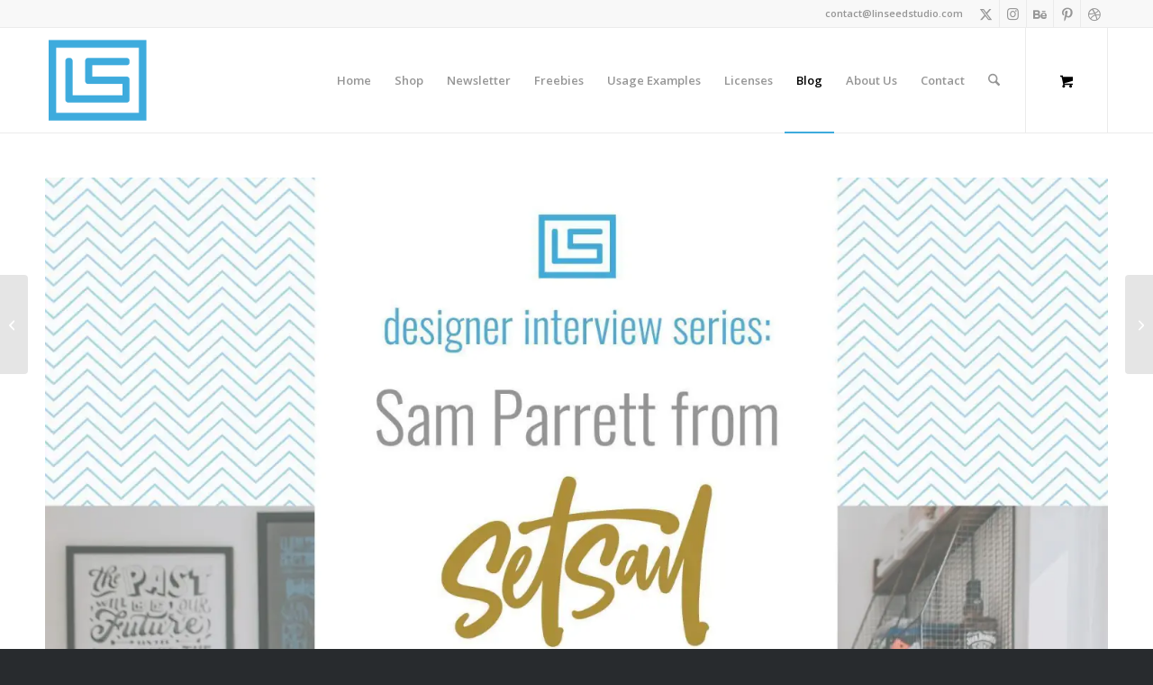

--- FILE ---
content_type: text/html; charset=UTF-8
request_url: https://linseedstudio.com/10-questions-with-sam-parrett-from-set-sail-studios/
body_size: 30971
content:
<!DOCTYPE html>
<html lang="en-US" class="html_stretched responsive av-preloader-disabled  html_header_top html_logo_left html_main_nav_header html_menu_right html_large html_header_sticky html_header_shrinking html_header_topbar_active html_mobile_menu_phone html_header_searchicon html_content_align_center html_header_unstick_top_disabled html_header_stretch_disabled html_elegant-blog html_av-overlay-side html_av-overlay-side-classic html_av-submenu-noclone html_entry_id_1229 html_cart_at_menu av-cookies-no-cookie-consent av-no-preview av-default-lightbox html_text_menu_active av-mobile-menu-switch-default">
<head>
<meta charset="UTF-8" />
<meta name="robots" content="index, follow" />


<!-- mobile setting -->
<meta name="viewport" content="width=device-width, initial-scale=1">

<!-- Scripts/CSS and wp_head hook -->
<title>LS Designer Interview Series: Sam Parrett from Set Sail Studios &#8211; Linseed Studio / Premium and Free Graphic Design Assets</title>
<meta name='robots' content='max-image-preview:large' />
<meta name="dlm-version" content="5.1.6"><style type="text/css">@font-face { font-family: 'star'; src: url('https://linseedstudio.com/wp-content/plugins/woocommerce/assets/fonts/star.eot'); src: url('https://linseedstudio.com/wp-content/plugins/woocommerce/assets/fonts/star.eot?#iefix') format('embedded-opentype'), 	  url('https://linseedstudio.com/wp-content/plugins/woocommerce/assets/fonts/star.woff') format('woff'), 	  url('https://linseedstudio.com/wp-content/plugins/woocommerce/assets/fonts/star.ttf') format('truetype'), 	  url('https://linseedstudio.com/wp-content/plugins/woocommerce/assets/fonts/star.svg#star') format('svg'); font-weight: normal; font-style: normal;  } @font-face { font-family: 'WooCommerce'; src: url('https://linseedstudio.com/wp-content/plugins/woocommerce/assets/fonts/WooCommerce.eot'); src: url('https://linseedstudio.com/wp-content/plugins/woocommerce/assets/fonts/WooCommerce.eot?#iefix') format('embedded-opentype'), 	  url('https://linseedstudio.com/wp-content/plugins/woocommerce/assets/fonts/WooCommerce.woff') format('woff'), 	  url('https://linseedstudio.com/wp-content/plugins/woocommerce/assets/fonts/WooCommerce.ttf') format('truetype'), 	  url('https://linseedstudio.com/wp-content/plugins/woocommerce/assets/fonts/WooCommerce.svg#WooCommerce') format('svg'); font-weight: normal; font-style: normal;  } </style><script>window._wca = window._wca || [];</script>
<link rel='dns-prefetch' href='//linseedstudio.com' />
<link rel='dns-prefetch' href='//stats.wp.com' />
<link rel='dns-prefetch' href='//secure.gravatar.com' />
<link rel='dns-prefetch' href='//v0.wordpress.com' />
<link rel='preconnect' href='//i0.wp.com' />
<link rel='preconnect' href='//c0.wp.com' />
<link rel="alternate" type="application/rss+xml" title="Linseed Studio / Premium and Free Graphic Design Assets &raquo; Feed" href="https://linseedstudio.com/feed/" />
<link rel="alternate" type="application/rss+xml" title="Linseed Studio / Premium and Free Graphic Design Assets &raquo; Comments Feed" href="https://linseedstudio.com/comments/feed/" />
<link rel="alternate" type="application/rss+xml" title="Linseed Studio / Premium and Free Graphic Design Assets &raquo; LS Designer Interview Series: Sam Parrett from Set Sail Studios Comments Feed" href="https://linseedstudio.com/10-questions-with-sam-parrett-from-set-sail-studios/feed/" />
<link rel="alternate" title="oEmbed (JSON)" type="application/json+oembed" href="https://linseedstudio.com/wp-json/oembed/1.0/embed?url=https%3A%2F%2Flinseedstudio.com%2F10-questions-with-sam-parrett-from-set-sail-studios%2F" />
<link rel="alternate" title="oEmbed (XML)" type="text/xml+oembed" href="https://linseedstudio.com/wp-json/oembed/1.0/embed?url=https%3A%2F%2Flinseedstudio.com%2F10-questions-with-sam-parrett-from-set-sail-studios%2F&#038;format=xml" />

<!-- google webfont font replacement -->

			<script type='text/javascript'>

				(function() {

					/*	check if webfonts are disabled by user setting via cookie - or user must opt in.	*/
					var html = document.getElementsByTagName('html')[0];
					var cookie_check = html.className.indexOf('av-cookies-needs-opt-in') >= 0 || html.className.indexOf('av-cookies-can-opt-out') >= 0;
					var allow_continue = true;
					var silent_accept_cookie = html.className.indexOf('av-cookies-user-silent-accept') >= 0;

					if( cookie_check && ! silent_accept_cookie )
					{
						if( ! document.cookie.match(/aviaCookieConsent/) || html.className.indexOf('av-cookies-session-refused') >= 0 )
						{
							allow_continue = false;
						}
						else
						{
							if( ! document.cookie.match(/aviaPrivacyRefuseCookiesHideBar/) )
							{
								allow_continue = false;
							}
							else if( ! document.cookie.match(/aviaPrivacyEssentialCookiesEnabled/) )
							{
								allow_continue = false;
							}
							else if( document.cookie.match(/aviaPrivacyGoogleWebfontsDisabled/) )
							{
								allow_continue = false;
							}
						}
					}

					if( allow_continue )
					{
						var f = document.createElement('link');

						f.type 	= 'text/css';
						f.rel 	= 'stylesheet';
						f.href 	= 'https://fonts.googleapis.com/css?family=Lato:300,400,700%7COpen+Sans:400,600&display=auto';
						f.id 	= 'avia-google-webfont';

						document.getElementsByTagName('head')[0].appendChild(f);
					}
				})();

			</script>
			<style id='wp-img-auto-sizes-contain-inline-css' type='text/css'>
img:is([sizes=auto i],[sizes^="auto," i]){contain-intrinsic-size:3000px 1500px}
/*# sourceURL=wp-img-auto-sizes-contain-inline-css */
</style>
<link rel='stylesheet' id='jetpack_related-posts-css' href='https://c0.wp.com/p/jetpack/15.4/modules/related-posts/related-posts.css' type='text/css' media='all' />
<link rel='stylesheet' id='avia-grid-css' href='https://linseedstudio.com/wp-content/themes/enfold/css/grid.css?ver=7.1.3' type='text/css' media='all' />
<link rel='stylesheet' id='avia-base-css' href='https://linseedstudio.com/wp-content/themes/enfold/css/base.css?ver=7.1.3' type='text/css' media='all' />
<link rel='stylesheet' id='avia-layout-css' href='https://linseedstudio.com/wp-content/themes/enfold/css/layout.css?ver=7.1.3' type='text/css' media='all' />
<link rel='stylesheet' id='avia-module-audioplayer-css' href='https://linseedstudio.com/wp-content/themes/enfold/config-templatebuilder/avia-shortcodes/audio-player/audio-player.css?ver=7.1.3' type='text/css' media='all' />
<link rel='stylesheet' id='avia-module-blog-css' href='https://linseedstudio.com/wp-content/themes/enfold/config-templatebuilder/avia-shortcodes/blog/blog.css?ver=7.1.3' type='text/css' media='all' />
<link rel='stylesheet' id='avia-module-postslider-css' href='https://linseedstudio.com/wp-content/themes/enfold/config-templatebuilder/avia-shortcodes/postslider/postslider.css?ver=7.1.3' type='text/css' media='all' />
<link rel='stylesheet' id='avia-module-button-css' href='https://linseedstudio.com/wp-content/themes/enfold/config-templatebuilder/avia-shortcodes/buttons/buttons.css?ver=7.1.3' type='text/css' media='all' />
<link rel='stylesheet' id='avia-module-buttonrow-css' href='https://linseedstudio.com/wp-content/themes/enfold/config-templatebuilder/avia-shortcodes/buttonrow/buttonrow.css?ver=7.1.3' type='text/css' media='all' />
<link rel='stylesheet' id='avia-module-button-fullwidth-css' href='https://linseedstudio.com/wp-content/themes/enfold/config-templatebuilder/avia-shortcodes/buttons_fullwidth/buttons_fullwidth.css?ver=7.1.3' type='text/css' media='all' />
<link rel='stylesheet' id='avia-module-catalogue-css' href='https://linseedstudio.com/wp-content/themes/enfold/config-templatebuilder/avia-shortcodes/catalogue/catalogue.css?ver=7.1.3' type='text/css' media='all' />
<link rel='stylesheet' id='avia-module-comments-css' href='https://linseedstudio.com/wp-content/themes/enfold/config-templatebuilder/avia-shortcodes/comments/comments.css?ver=7.1.3' type='text/css' media='all' />
<link rel='stylesheet' id='avia-module-contact-css' href='https://linseedstudio.com/wp-content/themes/enfold/config-templatebuilder/avia-shortcodes/contact/contact.css?ver=7.1.3' type='text/css' media='all' />
<link rel='stylesheet' id='avia-module-slideshow-css' href='https://linseedstudio.com/wp-content/themes/enfold/config-templatebuilder/avia-shortcodes/slideshow/slideshow.css?ver=7.1.3' type='text/css' media='all' />
<link rel='stylesheet' id='avia-module-slideshow-contentpartner-css' href='https://linseedstudio.com/wp-content/themes/enfold/config-templatebuilder/avia-shortcodes/contentslider/contentslider.css?ver=7.1.3' type='text/css' media='all' />
<link rel='stylesheet' id='avia-module-countdown-css' href='https://linseedstudio.com/wp-content/themes/enfold/config-templatebuilder/avia-shortcodes/countdown/countdown.css?ver=7.1.3' type='text/css' media='all' />
<link rel='stylesheet' id='avia-module-dynamic-field-css' href='https://linseedstudio.com/wp-content/themes/enfold/config-templatebuilder/avia-shortcodes/dynamic_field/dynamic_field.css?ver=7.1.3' type='text/css' media='all' />
<link rel='stylesheet' id='avia-module-gallery-css' href='https://linseedstudio.com/wp-content/themes/enfold/config-templatebuilder/avia-shortcodes/gallery/gallery.css?ver=7.1.3' type='text/css' media='all' />
<link rel='stylesheet' id='avia-module-gallery-hor-css' href='https://linseedstudio.com/wp-content/themes/enfold/config-templatebuilder/avia-shortcodes/gallery_horizontal/gallery_horizontal.css?ver=7.1.3' type='text/css' media='all' />
<link rel='stylesheet' id='avia-module-maps-css' href='https://linseedstudio.com/wp-content/themes/enfold/config-templatebuilder/avia-shortcodes/google_maps/google_maps.css?ver=7.1.3' type='text/css' media='all' />
<link rel='stylesheet' id='avia-module-gridrow-css' href='https://linseedstudio.com/wp-content/themes/enfold/config-templatebuilder/avia-shortcodes/grid_row/grid_row.css?ver=7.1.3' type='text/css' media='all' />
<link rel='stylesheet' id='avia-module-heading-css' href='https://linseedstudio.com/wp-content/themes/enfold/config-templatebuilder/avia-shortcodes/heading/heading.css?ver=7.1.3' type='text/css' media='all' />
<link rel='stylesheet' id='avia-module-rotator-css' href='https://linseedstudio.com/wp-content/themes/enfold/config-templatebuilder/avia-shortcodes/headline_rotator/headline_rotator.css?ver=7.1.3' type='text/css' media='all' />
<link rel='stylesheet' id='avia-module-hr-css' href='https://linseedstudio.com/wp-content/themes/enfold/config-templatebuilder/avia-shortcodes/hr/hr.css?ver=7.1.3' type='text/css' media='all' />
<link rel='stylesheet' id='avia-module-icon-css' href='https://linseedstudio.com/wp-content/themes/enfold/config-templatebuilder/avia-shortcodes/icon/icon.css?ver=7.1.3' type='text/css' media='all' />
<link rel='stylesheet' id='avia-module-icon-circles-css' href='https://linseedstudio.com/wp-content/themes/enfold/config-templatebuilder/avia-shortcodes/icon_circles/icon_circles.css?ver=7.1.3' type='text/css' media='all' />
<link rel='stylesheet' id='avia-module-iconbox-css' href='https://linseedstudio.com/wp-content/themes/enfold/config-templatebuilder/avia-shortcodes/iconbox/iconbox.css?ver=7.1.3' type='text/css' media='all' />
<link rel='stylesheet' id='avia-module-icongrid-css' href='https://linseedstudio.com/wp-content/themes/enfold/config-templatebuilder/avia-shortcodes/icongrid/icongrid.css?ver=7.1.3' type='text/css' media='all' />
<link rel='stylesheet' id='avia-module-iconlist-css' href='https://linseedstudio.com/wp-content/themes/enfold/config-templatebuilder/avia-shortcodes/iconlist/iconlist.css?ver=7.1.3' type='text/css' media='all' />
<link rel='stylesheet' id='avia-module-image-css' href='https://linseedstudio.com/wp-content/themes/enfold/config-templatebuilder/avia-shortcodes/image/image.css?ver=7.1.3' type='text/css' media='all' />
<link rel='stylesheet' id='avia-module-image-diff-css' href='https://linseedstudio.com/wp-content/themes/enfold/config-templatebuilder/avia-shortcodes/image_diff/image_diff.css?ver=7.1.3' type='text/css' media='all' />
<link rel='stylesheet' id='avia-module-hotspot-css' href='https://linseedstudio.com/wp-content/themes/enfold/config-templatebuilder/avia-shortcodes/image_hotspots/image_hotspots.css?ver=7.1.3' type='text/css' media='all' />
<link rel='stylesheet' id='avia-module-sc-lottie-animation-css' href='https://linseedstudio.com/wp-content/themes/enfold/config-templatebuilder/avia-shortcodes/lottie_animation/lottie_animation.css?ver=7.1.3' type='text/css' media='all' />
<link rel='stylesheet' id='avia-module-magazine-css' href='https://linseedstudio.com/wp-content/themes/enfold/config-templatebuilder/avia-shortcodes/magazine/magazine.css?ver=7.1.3' type='text/css' media='all' />
<link rel='stylesheet' id='avia-module-masonry-css' href='https://linseedstudio.com/wp-content/themes/enfold/config-templatebuilder/avia-shortcodes/masonry_entries/masonry_entries.css?ver=7.1.3' type='text/css' media='all' />
<link rel='stylesheet' id='avia-siteloader-css' href='https://linseedstudio.com/wp-content/themes/enfold/css/avia-snippet-site-preloader.css?ver=7.1.3' type='text/css' media='all' />
<link rel='stylesheet' id='avia-module-menu-css' href='https://linseedstudio.com/wp-content/themes/enfold/config-templatebuilder/avia-shortcodes/menu/menu.css?ver=7.1.3' type='text/css' media='all' />
<link rel='stylesheet' id='avia-module-notification-css' href='https://linseedstudio.com/wp-content/themes/enfold/config-templatebuilder/avia-shortcodes/notification/notification.css?ver=7.1.3' type='text/css' media='all' />
<link rel='stylesheet' id='avia-module-numbers-css' href='https://linseedstudio.com/wp-content/themes/enfold/config-templatebuilder/avia-shortcodes/numbers/numbers.css?ver=7.1.3' type='text/css' media='all' />
<link rel='stylesheet' id='avia-module-portfolio-css' href='https://linseedstudio.com/wp-content/themes/enfold/config-templatebuilder/avia-shortcodes/portfolio/portfolio.css?ver=7.1.3' type='text/css' media='all' />
<link rel='stylesheet' id='avia-module-post-metadata-css' href='https://linseedstudio.com/wp-content/themes/enfold/config-templatebuilder/avia-shortcodes/post_metadata/post_metadata.css?ver=7.1.3' type='text/css' media='all' />
<link rel='stylesheet' id='avia-module-progress-bar-css' href='https://linseedstudio.com/wp-content/themes/enfold/config-templatebuilder/avia-shortcodes/progressbar/progressbar.css?ver=7.1.3' type='text/css' media='all' />
<link rel='stylesheet' id='avia-module-promobox-css' href='https://linseedstudio.com/wp-content/themes/enfold/config-templatebuilder/avia-shortcodes/promobox/promobox.css?ver=7.1.3' type='text/css' media='all' />
<link rel='stylesheet' id='avia-sc-search-css' href='https://linseedstudio.com/wp-content/themes/enfold/config-templatebuilder/avia-shortcodes/search/search.css?ver=7.1.3' type='text/css' media='all' />
<link rel='stylesheet' id='avia-module-slideshow-accordion-css' href='https://linseedstudio.com/wp-content/themes/enfold/config-templatebuilder/avia-shortcodes/slideshow_accordion/slideshow_accordion.css?ver=7.1.3' type='text/css' media='all' />
<link rel='stylesheet' id='avia-module-slideshow-feature-image-css' href='https://linseedstudio.com/wp-content/themes/enfold/config-templatebuilder/avia-shortcodes/slideshow_feature_image/slideshow_feature_image.css?ver=7.1.3' type='text/css' media='all' />
<link rel='stylesheet' id='avia-module-slideshow-fullsize-css' href='https://linseedstudio.com/wp-content/themes/enfold/config-templatebuilder/avia-shortcodes/slideshow_fullsize/slideshow_fullsize.css?ver=7.1.3' type='text/css' media='all' />
<link rel='stylesheet' id='avia-module-slideshow-fullscreen-css' href='https://linseedstudio.com/wp-content/themes/enfold/config-templatebuilder/avia-shortcodes/slideshow_fullscreen/slideshow_fullscreen.css?ver=7.1.3' type='text/css' media='all' />
<link rel='stylesheet' id='avia-module-slideshow-ls-css' href='https://linseedstudio.com/wp-content/themes/enfold/config-templatebuilder/avia-shortcodes/slideshow_layerslider/slideshow_layerslider.css?ver=7.1.3' type='text/css' media='all' />
<link rel='stylesheet' id='avia-module-social-css' href='https://linseedstudio.com/wp-content/themes/enfold/config-templatebuilder/avia-shortcodes/social_share/social_share.css?ver=7.1.3' type='text/css' media='all' />
<link rel='stylesheet' id='avia-module-tabsection-css' href='https://linseedstudio.com/wp-content/themes/enfold/config-templatebuilder/avia-shortcodes/tab_section/tab_section.css?ver=7.1.3' type='text/css' media='all' />
<link rel='stylesheet' id='avia-module-table-css' href='https://linseedstudio.com/wp-content/themes/enfold/config-templatebuilder/avia-shortcodes/table/table.css?ver=7.1.3' type='text/css' media='all' />
<link rel='stylesheet' id='avia-module-tabs-css' href='https://linseedstudio.com/wp-content/themes/enfold/config-templatebuilder/avia-shortcodes/tabs/tabs.css?ver=7.1.3' type='text/css' media='all' />
<link rel='stylesheet' id='avia-module-team-css' href='https://linseedstudio.com/wp-content/themes/enfold/config-templatebuilder/avia-shortcodes/team/team.css?ver=7.1.3' type='text/css' media='all' />
<link rel='stylesheet' id='avia-module-testimonials-css' href='https://linseedstudio.com/wp-content/themes/enfold/config-templatebuilder/avia-shortcodes/testimonials/testimonials.css?ver=7.1.3' type='text/css' media='all' />
<link rel='stylesheet' id='avia-module-timeline-css' href='https://linseedstudio.com/wp-content/themes/enfold/config-templatebuilder/avia-shortcodes/timeline/timeline.css?ver=7.1.3' type='text/css' media='all' />
<link rel='stylesheet' id='avia-module-toggles-css' href='https://linseedstudio.com/wp-content/themes/enfold/config-templatebuilder/avia-shortcodes/toggles/toggles.css?ver=7.1.3' type='text/css' media='all' />
<link rel='stylesheet' id='avia-module-video-css' href='https://linseedstudio.com/wp-content/themes/enfold/config-templatebuilder/avia-shortcodes/video/video.css?ver=7.1.3' type='text/css' media='all' />
<link rel='stylesheet' id='avia-scs-css' href='https://linseedstudio.com/wp-content/themes/enfold/css/shortcodes.css?ver=7.1.3' type='text/css' media='all' />
<link rel='stylesheet' id='avia-woocommerce-css-css' href='https://linseedstudio.com/wp-content/themes/enfold/config-woocommerce/woocommerce-mod.css?ver=7.1.3' type='text/css' media='all' />
<style id='wp-emoji-styles-inline-css' type='text/css'>

	img.wp-smiley, img.emoji {
		display: inline !important;
		border: none !important;
		box-shadow: none !important;
		height: 1em !important;
		width: 1em !important;
		margin: 0 0.07em !important;
		vertical-align: -0.1em !important;
		background: none !important;
		padding: 0 !important;
	}
/*# sourceURL=wp-emoji-styles-inline-css */
</style>
<style id='wp-block-library-inline-css' type='text/css'>
:root{--wp-block-synced-color:#7a00df;--wp-block-synced-color--rgb:122,0,223;--wp-bound-block-color:var(--wp-block-synced-color);--wp-editor-canvas-background:#ddd;--wp-admin-theme-color:#007cba;--wp-admin-theme-color--rgb:0,124,186;--wp-admin-theme-color-darker-10:#006ba1;--wp-admin-theme-color-darker-10--rgb:0,107,160.5;--wp-admin-theme-color-darker-20:#005a87;--wp-admin-theme-color-darker-20--rgb:0,90,135;--wp-admin-border-width-focus:2px}@media (min-resolution:192dpi){:root{--wp-admin-border-width-focus:1.5px}}.wp-element-button{cursor:pointer}:root .has-very-light-gray-background-color{background-color:#eee}:root .has-very-dark-gray-background-color{background-color:#313131}:root .has-very-light-gray-color{color:#eee}:root .has-very-dark-gray-color{color:#313131}:root .has-vivid-green-cyan-to-vivid-cyan-blue-gradient-background{background:linear-gradient(135deg,#00d084,#0693e3)}:root .has-purple-crush-gradient-background{background:linear-gradient(135deg,#34e2e4,#4721fb 50%,#ab1dfe)}:root .has-hazy-dawn-gradient-background{background:linear-gradient(135deg,#faaca8,#dad0ec)}:root .has-subdued-olive-gradient-background{background:linear-gradient(135deg,#fafae1,#67a671)}:root .has-atomic-cream-gradient-background{background:linear-gradient(135deg,#fdd79a,#004a59)}:root .has-nightshade-gradient-background{background:linear-gradient(135deg,#330968,#31cdcf)}:root .has-midnight-gradient-background{background:linear-gradient(135deg,#020381,#2874fc)}:root{--wp--preset--font-size--normal:16px;--wp--preset--font-size--huge:42px}.has-regular-font-size{font-size:1em}.has-larger-font-size{font-size:2.625em}.has-normal-font-size{font-size:var(--wp--preset--font-size--normal)}.has-huge-font-size{font-size:var(--wp--preset--font-size--huge)}.has-text-align-center{text-align:center}.has-text-align-left{text-align:left}.has-text-align-right{text-align:right}.has-fit-text{white-space:nowrap!important}#end-resizable-editor-section{display:none}.aligncenter{clear:both}.items-justified-left{justify-content:flex-start}.items-justified-center{justify-content:center}.items-justified-right{justify-content:flex-end}.items-justified-space-between{justify-content:space-between}.screen-reader-text{border:0;clip-path:inset(50%);height:1px;margin:-1px;overflow:hidden;padding:0;position:absolute;width:1px;word-wrap:normal!important}.screen-reader-text:focus{background-color:#ddd;clip-path:none;color:#444;display:block;font-size:1em;height:auto;left:5px;line-height:normal;padding:15px 23px 14px;text-decoration:none;top:5px;width:auto;z-index:100000}html :where(.has-border-color){border-style:solid}html :where([style*=border-top-color]){border-top-style:solid}html :where([style*=border-right-color]){border-right-style:solid}html :where([style*=border-bottom-color]){border-bottom-style:solid}html :where([style*=border-left-color]){border-left-style:solid}html :where([style*=border-width]){border-style:solid}html :where([style*=border-top-width]){border-top-style:solid}html :where([style*=border-right-width]){border-right-style:solid}html :where([style*=border-bottom-width]){border-bottom-style:solid}html :where([style*=border-left-width]){border-left-style:solid}html :where(img[class*=wp-image-]){height:auto;max-width:100%}:where(figure){margin:0 0 1em}html :where(.is-position-sticky){--wp-admin--admin-bar--position-offset:var(--wp-admin--admin-bar--height,0px)}@media screen and (max-width:600px){html :where(.is-position-sticky){--wp-admin--admin-bar--position-offset:0px}}

/*# sourceURL=wp-block-library-inline-css */
</style><style id='global-styles-inline-css' type='text/css'>
:root{--wp--preset--aspect-ratio--square: 1;--wp--preset--aspect-ratio--4-3: 4/3;--wp--preset--aspect-ratio--3-4: 3/4;--wp--preset--aspect-ratio--3-2: 3/2;--wp--preset--aspect-ratio--2-3: 2/3;--wp--preset--aspect-ratio--16-9: 16/9;--wp--preset--aspect-ratio--9-16: 9/16;--wp--preset--color--black: #000000;--wp--preset--color--cyan-bluish-gray: #abb8c3;--wp--preset--color--white: #ffffff;--wp--preset--color--pale-pink: #f78da7;--wp--preset--color--vivid-red: #cf2e2e;--wp--preset--color--luminous-vivid-orange: #ff6900;--wp--preset--color--luminous-vivid-amber: #fcb900;--wp--preset--color--light-green-cyan: #7bdcb5;--wp--preset--color--vivid-green-cyan: #00d084;--wp--preset--color--pale-cyan-blue: #8ed1fc;--wp--preset--color--vivid-cyan-blue: #0693e3;--wp--preset--color--vivid-purple: #9b51e0;--wp--preset--color--metallic-red: #b02b2c;--wp--preset--color--maximum-yellow-red: #edae44;--wp--preset--color--yellow-sun: #eeee22;--wp--preset--color--palm-leaf: #83a846;--wp--preset--color--aero: #7bb0e7;--wp--preset--color--old-lavender: #745f7e;--wp--preset--color--steel-teal: #5f8789;--wp--preset--color--raspberry-pink: #d65799;--wp--preset--color--medium-turquoise: #4ecac2;--wp--preset--gradient--vivid-cyan-blue-to-vivid-purple: linear-gradient(135deg,rgb(6,147,227) 0%,rgb(155,81,224) 100%);--wp--preset--gradient--light-green-cyan-to-vivid-green-cyan: linear-gradient(135deg,rgb(122,220,180) 0%,rgb(0,208,130) 100%);--wp--preset--gradient--luminous-vivid-amber-to-luminous-vivid-orange: linear-gradient(135deg,rgb(252,185,0) 0%,rgb(255,105,0) 100%);--wp--preset--gradient--luminous-vivid-orange-to-vivid-red: linear-gradient(135deg,rgb(255,105,0) 0%,rgb(207,46,46) 100%);--wp--preset--gradient--very-light-gray-to-cyan-bluish-gray: linear-gradient(135deg,rgb(238,238,238) 0%,rgb(169,184,195) 100%);--wp--preset--gradient--cool-to-warm-spectrum: linear-gradient(135deg,rgb(74,234,220) 0%,rgb(151,120,209) 20%,rgb(207,42,186) 40%,rgb(238,44,130) 60%,rgb(251,105,98) 80%,rgb(254,248,76) 100%);--wp--preset--gradient--blush-light-purple: linear-gradient(135deg,rgb(255,206,236) 0%,rgb(152,150,240) 100%);--wp--preset--gradient--blush-bordeaux: linear-gradient(135deg,rgb(254,205,165) 0%,rgb(254,45,45) 50%,rgb(107,0,62) 100%);--wp--preset--gradient--luminous-dusk: linear-gradient(135deg,rgb(255,203,112) 0%,rgb(199,81,192) 50%,rgb(65,88,208) 100%);--wp--preset--gradient--pale-ocean: linear-gradient(135deg,rgb(255,245,203) 0%,rgb(182,227,212) 50%,rgb(51,167,181) 100%);--wp--preset--gradient--electric-grass: linear-gradient(135deg,rgb(202,248,128) 0%,rgb(113,206,126) 100%);--wp--preset--gradient--midnight: linear-gradient(135deg,rgb(2,3,129) 0%,rgb(40,116,252) 100%);--wp--preset--font-size--small: 1rem;--wp--preset--font-size--medium: 1.125rem;--wp--preset--font-size--large: 1.75rem;--wp--preset--font-size--x-large: clamp(1.75rem, 3vw, 2.25rem);--wp--preset--spacing--20: 0.44rem;--wp--preset--spacing--30: 0.67rem;--wp--preset--spacing--40: 1rem;--wp--preset--spacing--50: 1.5rem;--wp--preset--spacing--60: 2.25rem;--wp--preset--spacing--70: 3.38rem;--wp--preset--spacing--80: 5.06rem;--wp--preset--shadow--natural: 6px 6px 9px rgba(0, 0, 0, 0.2);--wp--preset--shadow--deep: 12px 12px 50px rgba(0, 0, 0, 0.4);--wp--preset--shadow--sharp: 6px 6px 0px rgba(0, 0, 0, 0.2);--wp--preset--shadow--outlined: 6px 6px 0px -3px rgb(255, 255, 255), 6px 6px rgb(0, 0, 0);--wp--preset--shadow--crisp: 6px 6px 0px rgb(0, 0, 0);}:root { --wp--style--global--content-size: 800px;--wp--style--global--wide-size: 1130px; }:where(body) { margin: 0; }.wp-site-blocks > .alignleft { float: left; margin-right: 2em; }.wp-site-blocks > .alignright { float: right; margin-left: 2em; }.wp-site-blocks > .aligncenter { justify-content: center; margin-left: auto; margin-right: auto; }:where(.is-layout-flex){gap: 0.5em;}:where(.is-layout-grid){gap: 0.5em;}.is-layout-flow > .alignleft{float: left;margin-inline-start: 0;margin-inline-end: 2em;}.is-layout-flow > .alignright{float: right;margin-inline-start: 2em;margin-inline-end: 0;}.is-layout-flow > .aligncenter{margin-left: auto !important;margin-right: auto !important;}.is-layout-constrained > .alignleft{float: left;margin-inline-start: 0;margin-inline-end: 2em;}.is-layout-constrained > .alignright{float: right;margin-inline-start: 2em;margin-inline-end: 0;}.is-layout-constrained > .aligncenter{margin-left: auto !important;margin-right: auto !important;}.is-layout-constrained > :where(:not(.alignleft):not(.alignright):not(.alignfull)){max-width: var(--wp--style--global--content-size);margin-left: auto !important;margin-right: auto !important;}.is-layout-constrained > .alignwide{max-width: var(--wp--style--global--wide-size);}body .is-layout-flex{display: flex;}.is-layout-flex{flex-wrap: wrap;align-items: center;}.is-layout-flex > :is(*, div){margin: 0;}body .is-layout-grid{display: grid;}.is-layout-grid > :is(*, div){margin: 0;}body{padding-top: 0px;padding-right: 0px;padding-bottom: 0px;padding-left: 0px;}a:where(:not(.wp-element-button)){text-decoration: underline;}:root :where(.wp-element-button, .wp-block-button__link){background-color: #32373c;border-width: 0;color: #fff;font-family: inherit;font-size: inherit;font-style: inherit;font-weight: inherit;letter-spacing: inherit;line-height: inherit;padding-top: calc(0.667em + 2px);padding-right: calc(1.333em + 2px);padding-bottom: calc(0.667em + 2px);padding-left: calc(1.333em + 2px);text-decoration: none;text-transform: inherit;}.has-black-color{color: var(--wp--preset--color--black) !important;}.has-cyan-bluish-gray-color{color: var(--wp--preset--color--cyan-bluish-gray) !important;}.has-white-color{color: var(--wp--preset--color--white) !important;}.has-pale-pink-color{color: var(--wp--preset--color--pale-pink) !important;}.has-vivid-red-color{color: var(--wp--preset--color--vivid-red) !important;}.has-luminous-vivid-orange-color{color: var(--wp--preset--color--luminous-vivid-orange) !important;}.has-luminous-vivid-amber-color{color: var(--wp--preset--color--luminous-vivid-amber) !important;}.has-light-green-cyan-color{color: var(--wp--preset--color--light-green-cyan) !important;}.has-vivid-green-cyan-color{color: var(--wp--preset--color--vivid-green-cyan) !important;}.has-pale-cyan-blue-color{color: var(--wp--preset--color--pale-cyan-blue) !important;}.has-vivid-cyan-blue-color{color: var(--wp--preset--color--vivid-cyan-blue) !important;}.has-vivid-purple-color{color: var(--wp--preset--color--vivid-purple) !important;}.has-metallic-red-color{color: var(--wp--preset--color--metallic-red) !important;}.has-maximum-yellow-red-color{color: var(--wp--preset--color--maximum-yellow-red) !important;}.has-yellow-sun-color{color: var(--wp--preset--color--yellow-sun) !important;}.has-palm-leaf-color{color: var(--wp--preset--color--palm-leaf) !important;}.has-aero-color{color: var(--wp--preset--color--aero) !important;}.has-old-lavender-color{color: var(--wp--preset--color--old-lavender) !important;}.has-steel-teal-color{color: var(--wp--preset--color--steel-teal) !important;}.has-raspberry-pink-color{color: var(--wp--preset--color--raspberry-pink) !important;}.has-medium-turquoise-color{color: var(--wp--preset--color--medium-turquoise) !important;}.has-black-background-color{background-color: var(--wp--preset--color--black) !important;}.has-cyan-bluish-gray-background-color{background-color: var(--wp--preset--color--cyan-bluish-gray) !important;}.has-white-background-color{background-color: var(--wp--preset--color--white) !important;}.has-pale-pink-background-color{background-color: var(--wp--preset--color--pale-pink) !important;}.has-vivid-red-background-color{background-color: var(--wp--preset--color--vivid-red) !important;}.has-luminous-vivid-orange-background-color{background-color: var(--wp--preset--color--luminous-vivid-orange) !important;}.has-luminous-vivid-amber-background-color{background-color: var(--wp--preset--color--luminous-vivid-amber) !important;}.has-light-green-cyan-background-color{background-color: var(--wp--preset--color--light-green-cyan) !important;}.has-vivid-green-cyan-background-color{background-color: var(--wp--preset--color--vivid-green-cyan) !important;}.has-pale-cyan-blue-background-color{background-color: var(--wp--preset--color--pale-cyan-blue) !important;}.has-vivid-cyan-blue-background-color{background-color: var(--wp--preset--color--vivid-cyan-blue) !important;}.has-vivid-purple-background-color{background-color: var(--wp--preset--color--vivid-purple) !important;}.has-metallic-red-background-color{background-color: var(--wp--preset--color--metallic-red) !important;}.has-maximum-yellow-red-background-color{background-color: var(--wp--preset--color--maximum-yellow-red) !important;}.has-yellow-sun-background-color{background-color: var(--wp--preset--color--yellow-sun) !important;}.has-palm-leaf-background-color{background-color: var(--wp--preset--color--palm-leaf) !important;}.has-aero-background-color{background-color: var(--wp--preset--color--aero) !important;}.has-old-lavender-background-color{background-color: var(--wp--preset--color--old-lavender) !important;}.has-steel-teal-background-color{background-color: var(--wp--preset--color--steel-teal) !important;}.has-raspberry-pink-background-color{background-color: var(--wp--preset--color--raspberry-pink) !important;}.has-medium-turquoise-background-color{background-color: var(--wp--preset--color--medium-turquoise) !important;}.has-black-border-color{border-color: var(--wp--preset--color--black) !important;}.has-cyan-bluish-gray-border-color{border-color: var(--wp--preset--color--cyan-bluish-gray) !important;}.has-white-border-color{border-color: var(--wp--preset--color--white) !important;}.has-pale-pink-border-color{border-color: var(--wp--preset--color--pale-pink) !important;}.has-vivid-red-border-color{border-color: var(--wp--preset--color--vivid-red) !important;}.has-luminous-vivid-orange-border-color{border-color: var(--wp--preset--color--luminous-vivid-orange) !important;}.has-luminous-vivid-amber-border-color{border-color: var(--wp--preset--color--luminous-vivid-amber) !important;}.has-light-green-cyan-border-color{border-color: var(--wp--preset--color--light-green-cyan) !important;}.has-vivid-green-cyan-border-color{border-color: var(--wp--preset--color--vivid-green-cyan) !important;}.has-pale-cyan-blue-border-color{border-color: var(--wp--preset--color--pale-cyan-blue) !important;}.has-vivid-cyan-blue-border-color{border-color: var(--wp--preset--color--vivid-cyan-blue) !important;}.has-vivid-purple-border-color{border-color: var(--wp--preset--color--vivid-purple) !important;}.has-metallic-red-border-color{border-color: var(--wp--preset--color--metallic-red) !important;}.has-maximum-yellow-red-border-color{border-color: var(--wp--preset--color--maximum-yellow-red) !important;}.has-yellow-sun-border-color{border-color: var(--wp--preset--color--yellow-sun) !important;}.has-palm-leaf-border-color{border-color: var(--wp--preset--color--palm-leaf) !important;}.has-aero-border-color{border-color: var(--wp--preset--color--aero) !important;}.has-old-lavender-border-color{border-color: var(--wp--preset--color--old-lavender) !important;}.has-steel-teal-border-color{border-color: var(--wp--preset--color--steel-teal) !important;}.has-raspberry-pink-border-color{border-color: var(--wp--preset--color--raspberry-pink) !important;}.has-medium-turquoise-border-color{border-color: var(--wp--preset--color--medium-turquoise) !important;}.has-vivid-cyan-blue-to-vivid-purple-gradient-background{background: var(--wp--preset--gradient--vivid-cyan-blue-to-vivid-purple) !important;}.has-light-green-cyan-to-vivid-green-cyan-gradient-background{background: var(--wp--preset--gradient--light-green-cyan-to-vivid-green-cyan) !important;}.has-luminous-vivid-amber-to-luminous-vivid-orange-gradient-background{background: var(--wp--preset--gradient--luminous-vivid-amber-to-luminous-vivid-orange) !important;}.has-luminous-vivid-orange-to-vivid-red-gradient-background{background: var(--wp--preset--gradient--luminous-vivid-orange-to-vivid-red) !important;}.has-very-light-gray-to-cyan-bluish-gray-gradient-background{background: var(--wp--preset--gradient--very-light-gray-to-cyan-bluish-gray) !important;}.has-cool-to-warm-spectrum-gradient-background{background: var(--wp--preset--gradient--cool-to-warm-spectrum) !important;}.has-blush-light-purple-gradient-background{background: var(--wp--preset--gradient--blush-light-purple) !important;}.has-blush-bordeaux-gradient-background{background: var(--wp--preset--gradient--blush-bordeaux) !important;}.has-luminous-dusk-gradient-background{background: var(--wp--preset--gradient--luminous-dusk) !important;}.has-pale-ocean-gradient-background{background: var(--wp--preset--gradient--pale-ocean) !important;}.has-electric-grass-gradient-background{background: var(--wp--preset--gradient--electric-grass) !important;}.has-midnight-gradient-background{background: var(--wp--preset--gradient--midnight) !important;}.has-small-font-size{font-size: var(--wp--preset--font-size--small) !important;}.has-medium-font-size{font-size: var(--wp--preset--font-size--medium) !important;}.has-large-font-size{font-size: var(--wp--preset--font-size--large) !important;}.has-x-large-font-size{font-size: var(--wp--preset--font-size--x-large) !important;}
/*# sourceURL=global-styles-inline-css */
</style>

<link rel='stylesheet' id='contact-form-7-css' href='https://linseedstudio.com/wp-content/plugins/contact-form-7/includes/css/styles.css?ver=6.1.4' type='text/css' media='all' />
<link rel='stylesheet' id='somdn-style-css' href='https://linseedstudio.com/wp-content/plugins/download-now-for-woocommerce/assets/css/somdn-style.css?ver=6.9' type='text/css' media='all' />
<style id='woocommerce-inline-inline-css' type='text/css'>
.woocommerce form .form-row .required { visibility: visible; }
/*# sourceURL=woocommerce-inline-inline-css */
</style>
<link rel='stylesheet' id='avia-fold-unfold-css' href='https://linseedstudio.com/wp-content/themes/enfold/css/avia-snippet-fold-unfold.css?ver=7.1.3' type='text/css' media='all' />
<link rel='stylesheet' id='avia-popup-css-css' href='https://linseedstudio.com/wp-content/themes/enfold/js/aviapopup/magnific-popup.min.css?ver=7.1.3' type='text/css' media='screen' />
<link rel='stylesheet' id='avia-lightbox-css' href='https://linseedstudio.com/wp-content/themes/enfold/css/avia-snippet-lightbox.css?ver=7.1.3' type='text/css' media='screen' />
<link rel='stylesheet' id='avia-widget-css-css' href='https://linseedstudio.com/wp-content/themes/enfold/css/avia-snippet-widget.css?ver=7.1.3' type='text/css' media='screen' />
<link rel='stylesheet' id='avia-dynamic-css' href='https://linseedstudio.com/wp-content/uploads/dynamic_avia/enfold.css?ver=6969ea5e87440' type='text/css' media='all' />
<link rel='stylesheet' id='avia-custom-css' href='https://linseedstudio.com/wp-content/themes/enfold/css/custom.css?ver=7.1.3' type='text/css' media='all' />
<link rel='stylesheet' id='avia-single-post-1229-css' href='https://linseedstudio.com/wp-content/uploads/dynamic_avia/avia_posts_css/post-1229.css?ver=ver-1768563877' type='text/css' media='all' />
<link rel='stylesheet' id='sharedaddy-css' href='https://c0.wp.com/p/jetpack/15.4/modules/sharedaddy/sharing.css' type='text/css' media='all' />
<link rel='stylesheet' id='social-logos-css' href='https://c0.wp.com/p/jetpack/15.4/_inc/social-logos/social-logos.min.css' type='text/css' media='all' />
<script type="text/javascript" id="jetpack_related-posts-js-extra">
/* <![CDATA[ */
var related_posts_js_options = {"post_heading":"h4"};
//# sourceURL=jetpack_related-posts-js-extra
/* ]]> */
</script>
<script type="text/javascript" src="https://c0.wp.com/p/jetpack/15.4/_inc/build/related-posts/related-posts.min.js" id="jetpack_related-posts-js"></script>
<script type="text/javascript" src="https://c0.wp.com/c/6.9/wp-includes/js/jquery/jquery.min.js" id="jquery-core-js"></script>
<script type="text/javascript" src="https://c0.wp.com/c/6.9/wp-includes/js/jquery/jquery-migrate.min.js" id="jquery-migrate-js"></script>
<script type="text/javascript" src="https://c0.wp.com/p/woocommerce/10.4.3/assets/js/js-cookie/js.cookie.min.js" id="wc-js-cookie-js" defer="defer" data-wp-strategy="defer"></script>
<script type="text/javascript" id="wc-cart-fragments-js-extra">
/* <![CDATA[ */
var wc_cart_fragments_params = {"ajax_url":"/wp-admin/admin-ajax.php","wc_ajax_url":"/?wc-ajax=%%endpoint%%","cart_hash_key":"wc_cart_hash_8037eb09c99c8b25d0b43b7b89893faf","fragment_name":"wc_fragments_8037eb09c99c8b25d0b43b7b89893faf","request_timeout":"5000"};
//# sourceURL=wc-cart-fragments-js-extra
/* ]]> */
</script>
<script type="text/javascript" src="https://c0.wp.com/p/woocommerce/10.4.3/assets/js/frontend/cart-fragments.min.js" id="wc-cart-fragments-js" defer="defer" data-wp-strategy="defer"></script>
<script type="text/javascript" src="https://c0.wp.com/p/woocommerce/10.4.3/assets/js/jquery-blockui/jquery.blockUI.min.js" id="wc-jquery-blockui-js" defer="defer" data-wp-strategy="defer"></script>
<script type="text/javascript" id="woocommerce-js-extra">
/* <![CDATA[ */
var woocommerce_params = {"ajax_url":"/wp-admin/admin-ajax.php","wc_ajax_url":"/?wc-ajax=%%endpoint%%","i18n_password_show":"Show password","i18n_password_hide":"Hide password"};
//# sourceURL=woocommerce-js-extra
/* ]]> */
</script>
<script type="text/javascript" src="https://c0.wp.com/p/woocommerce/10.4.3/assets/js/frontend/woocommerce.min.js" id="woocommerce-js" defer="defer" data-wp-strategy="defer"></script>
<script type="text/javascript" id="WCPAY_ASSETS-js-extra">
/* <![CDATA[ */
var wcpayAssets = {"url":"https://linseedstudio.com/wp-content/plugins/woocommerce-payments/dist/"};
//# sourceURL=WCPAY_ASSETS-js-extra
/* ]]> */
</script>
<script type="text/javascript" src="https://stats.wp.com/s-202604.js" id="woocommerce-analytics-js" defer="defer" data-wp-strategy="defer"></script>
<script type="text/javascript" src="https://linseedstudio.com/wp-content/uploads/dynamic_avia/avia-head-scripts-4eef96767e7ec578c4dcc5eae96076c2---6969ea60e2536.js" id="avia-head-scripts-js"></script>
<link rel="https://api.w.org/" href="https://linseedstudio.com/wp-json/" /><link rel="alternate" title="JSON" type="application/json" href="https://linseedstudio.com/wp-json/wp/v2/posts/1229" /><link rel="EditURI" type="application/rsd+xml" title="RSD" href="https://linseedstudio.com/xmlrpc.php?rsd" />
<meta name="generator" content="WordPress 6.9" />
<meta name="generator" content="WooCommerce 10.4.3" />
<link rel="canonical" href="https://linseedstudio.com/10-questions-with-sam-parrett-from-set-sail-studios/" />
<link rel='shortlink' href='https://wp.me/p9PTNo-jP' />
<!-- start Simple Custom CSS and JS -->
<style type="text/css">
h1, h2, h3, h4, h5, h6 {
  font-weight: 300;
}

body div .avia-button {
  margin: 23px 0;
}

p {
  margin-bottom: 30px;
}

.main_color .special-heading-inner-border {
  border-color: transparent;
}

#top label span, #top legend span {
  color: #fff !important;
}

.woocommerce-message {
  background-color: #42acdd !important;
  color: #fff !important;
  border: none !important;
}

.woocommerce .blockUI.blockOverlay:before,.woocommerce .loader:before {
height: 0.8em;
width: 0.8em;
position: absolute;
top: 50%;
left: 50%;
margin-left: -.5em;
margin-top: -.5em;
display: block;
content: "";
-webkit-animation: none;
-moz-animation: none;
animation: none;
background: url('http://linseedstudio.com/wp-content/themes/enfold/framework/images/icons/loading.gif') center center;
background-size: cover;
line-height: 1;
text-align: center;
font-size: 2em;
}

#top.single-post .big-preview.single-big a,
#top.single-post .small-preview {
  pointer-events: none;
  cursor: default;
}

.wpcf7-form p {
  text-align: center !important; 
}</style>
<!-- end Simple Custom CSS and JS -->
	<style>img#wpstats{display:none}</style>
		

<!--[if lt IE 9]><script src="https://linseedstudio.com/wp-content/themes/enfold/js/html5shiv.js"></script><![endif]--><link rel="profile" href="https://gmpg.org/xfn/11" />
<link rel="alternate" type="application/rss+xml" title="Linseed Studio / Premium and Free Graphic Design Assets RSS2 Feed" href="https://linseedstudio.com/feed/" />
<link rel="pingback" href="https://linseedstudio.com/xmlrpc.php" />
	<noscript><style>.woocommerce-product-gallery{ opacity: 1 !important; }</style></noscript>
	
<!-- Jetpack Open Graph Tags -->
<meta property="og:type" content="article" />
<meta property="og:title" content="LS Designer Interview Series: Sam Parrett from Set Sail Studios" />
<meta property="og:url" content="https://linseedstudio.com/10-questions-with-sam-parrett-from-set-sail-studios/" />
<meta property="og:description" content="Visit the post for more." />
<meta property="article:published_time" content="2018-07-31T12:38:58+00:00" />
<meta property="article:modified_time" content="2018-08-24T18:04:56+00:00" />
<meta property="og:site_name" content="Linseed Studio / Premium and Free Graphic Design Assets" />
<meta property="og:image" content="https://i0.wp.com/linseedstudio.com/wp-content/uploads/2018/07/samparrett_interviewheader.jpg?fit=1200%2C1178&#038;ssl=1" />
<meta property="og:image:width" content="1200" />
<meta property="og:image:height" content="1178" />
<meta property="og:image:alt" content="Sam Parrett Interview" />
<meta property="og:locale" content="en_US" />
<meta name="twitter:text:title" content="LS Designer Interview Series: Sam Parrett from Set Sail Studios" />
<meta name="twitter:image" content="https://i0.wp.com/linseedstudio.com/wp-content/uploads/2018/07/samparrett_interviewheader.jpg?fit=1200%2C1178&#038;ssl=1&#038;w=640" />
<meta name="twitter:image:alt" content="Sam Parrett Interview" />
<meta name="twitter:card" content="summary_large_image" />
<meta name="twitter:description" content="Visit the post for more." />

<!-- End Jetpack Open Graph Tags -->

<!-- To speed up the rendering and to display the site as fast as possible to the user we include some styles and scripts for above the fold content inline -->
<script type="text/javascript">'use strict';var avia_is_mobile=!1;if(/Android|webOS|iPhone|iPad|iPod|BlackBerry|IEMobile|Opera Mini/i.test(navigator.userAgent)&&'ontouchstart' in document.documentElement){avia_is_mobile=!0;document.documentElement.className+=' avia_mobile '}
else{document.documentElement.className+=' avia_desktop '};document.documentElement.className+=' js_active ';(function(){var e=['-webkit-','-moz-','-ms-',''],n='',o=!1,a=!1;for(var t in e){if(e[t]+'transform' in document.documentElement.style){o=!0;n=e[t]+'transform'};if(e[t]+'perspective' in document.documentElement.style){a=!0}};if(o){document.documentElement.className+=' avia_transform '};if(a){document.documentElement.className+=' avia_transform3d '};if(typeof document.getElementsByClassName=='function'&&typeof document.documentElement.getBoundingClientRect=='function'&&avia_is_mobile==!1){if(n&&window.innerHeight>0){setTimeout(function(){var e=0,o={},a=0,t=document.getElementsByClassName('av-parallax'),i=window.pageYOffset||document.documentElement.scrollTop;for(e=0;e<t.length;e++){t[e].style.top='0px';o=t[e].getBoundingClientRect();a=Math.ceil((window.innerHeight+i-o.top)*0.3);t[e].style[n]='translate(0px, '+a+'px)';t[e].style.top='auto';t[e].className+=' enabled-parallax '}},50)}}})();</script><link rel="icon" href="https://i0.wp.com/linseedstudio.com/wp-content/uploads/2018/07/cropped-lslogo_new.png?fit=32%2C32&#038;ssl=1" sizes="32x32" />
<link rel="icon" href="https://i0.wp.com/linseedstudio.com/wp-content/uploads/2018/07/cropped-lslogo_new.png?fit=192%2C192&#038;ssl=1" sizes="192x192" />
<link rel="apple-touch-icon" href="https://i0.wp.com/linseedstudio.com/wp-content/uploads/2018/07/cropped-lslogo_new.png?resize=180%2C180&#038;ssl=1" />
<meta name="msapplication-TileImage" content="https://i0.wp.com/linseedstudio.com/wp-content/uploads/2018/07/cropped-lslogo_new.png?fit=270%2C270&#038;ssl=1" />
<style type="text/css">
		@font-face {font-family: 'entypo-fontello-enfold'; font-weight: normal; font-style: normal; font-display: auto;
		src: url('https://linseedstudio.com/wp-content/themes/enfold/config-templatebuilder/avia-template-builder/assets/fonts/entypo-fontello-enfold/entypo-fontello-enfold.woff2') format('woff2'),
		url('https://linseedstudio.com/wp-content/themes/enfold/config-templatebuilder/avia-template-builder/assets/fonts/entypo-fontello-enfold/entypo-fontello-enfold.woff') format('woff'),
		url('https://linseedstudio.com/wp-content/themes/enfold/config-templatebuilder/avia-template-builder/assets/fonts/entypo-fontello-enfold/entypo-fontello-enfold.ttf') format('truetype'),
		url('https://linseedstudio.com/wp-content/themes/enfold/config-templatebuilder/avia-template-builder/assets/fonts/entypo-fontello-enfold/entypo-fontello-enfold.svg#entypo-fontello-enfold') format('svg'),
		url('https://linseedstudio.com/wp-content/themes/enfold/config-templatebuilder/avia-template-builder/assets/fonts/entypo-fontello-enfold/entypo-fontello-enfold.eot'),
		url('https://linseedstudio.com/wp-content/themes/enfold/config-templatebuilder/avia-template-builder/assets/fonts/entypo-fontello-enfold/entypo-fontello-enfold.eot?#iefix') format('embedded-opentype');
		}

		#top .avia-font-entypo-fontello-enfold, body .avia-font-entypo-fontello-enfold, html body [data-av_iconfont='entypo-fontello-enfold']:before{ font-family: 'entypo-fontello-enfold'; }
		
		@font-face {font-family: 'entypo-fontello'; font-weight: normal; font-style: normal; font-display: auto;
		src: url('https://linseedstudio.com/wp-content/themes/enfold/config-templatebuilder/avia-template-builder/assets/fonts/entypo-fontello/entypo-fontello.woff2') format('woff2'),
		url('https://linseedstudio.com/wp-content/themes/enfold/config-templatebuilder/avia-template-builder/assets/fonts/entypo-fontello/entypo-fontello.woff') format('woff'),
		url('https://linseedstudio.com/wp-content/themes/enfold/config-templatebuilder/avia-template-builder/assets/fonts/entypo-fontello/entypo-fontello.ttf') format('truetype'),
		url('https://linseedstudio.com/wp-content/themes/enfold/config-templatebuilder/avia-template-builder/assets/fonts/entypo-fontello/entypo-fontello.svg#entypo-fontello') format('svg'),
		url('https://linseedstudio.com/wp-content/themes/enfold/config-templatebuilder/avia-template-builder/assets/fonts/entypo-fontello/entypo-fontello.eot'),
		url('https://linseedstudio.com/wp-content/themes/enfold/config-templatebuilder/avia-template-builder/assets/fonts/entypo-fontello/entypo-fontello.eot?#iefix') format('embedded-opentype');
		}

		#top .avia-font-entypo-fontello, body .avia-font-entypo-fontello, html body [data-av_iconfont='entypo-fontello']:before{ font-family: 'entypo-fontello'; }
		</style>

<!--
Debugging Info for Theme support: 

Theme: Enfold
Version: 7.1.3
Installed: enfold
AviaFramework Version: 5.6
AviaBuilder Version: 6.0
aviaElementManager Version: 1.0.1
ML:256-PU:57-PLA:16
WP:6.9
Compress: CSS:disabled - JS:all theme files
Updates: enabled - token has changed and not verified
PLAu:14
-->
<link rel='stylesheet' id='wc-stripe-blocks-checkout-style-css' href='https://linseedstudio.com/wp-content/plugins/woocommerce-gateway-stripe/build/upe-blocks.css?ver=5149cca93b0373758856' type='text/css' media='all' />
<link rel='stylesheet' id='wc-blocks-style-css' href='https://c0.wp.com/p/woocommerce/10.4.3/assets/client/blocks/wc-blocks.css' type='text/css' media='all' />
</head>

<body id="top" class="wp-singular post-template-default single single-post postid-1229 single-format-standard wp-theme-enfold stretched rtl_columns av-curtain-numeric lato open_sans  theme-enfold woocommerce-no-js post-type-post category-graphic-design category-interviews post_tag-creative-market post_tag-fonts post_tag-graphic-designers post_tag-hand-drawn post_tag-trends post_tag-type avia-responsive-images-support avia-woocommerce-30 av-recaptcha-enabled av-google-badge-hide" itemscope="itemscope" itemtype="https://schema.org/WebPage" >

	
	<div id='wrap_all'>

	
<header id='header' class='all_colors header_color light_bg_color  av_header_top av_logo_left av_main_nav_header av_menu_right av_large av_header_sticky av_header_shrinking av_header_stretch_disabled av_mobile_menu_phone av_header_searchicon av_header_unstick_top_disabled av_bottom_nav_disabled  av_header_border_disabled'  data-av_shrink_factor='50' role="banner" itemscope="itemscope" itemtype="https://schema.org/WPHeader" >

		<div id='header_meta' class='container_wrap container_wrap_meta  av_icon_active_right av_extra_header_active av_phone_active_right av_entry_id_1229'>

			      <div class='container'>
			      <ul class='noLightbox social_bookmarks icon_count_5'><li class='social_bookmarks_twitter av-social-link-twitter social_icon_1 avia_social_iconfont'><a  target="_blank" aria-label="Link to X" href='https://twitter.com/linseed_studio?lang=en' data-av_icon='' data-av_iconfont='entypo-fontello' title="Link to X" desc="Link to X" title='Link to X'><span class='avia_hidden_link_text'>Link to X</span></a></li><li class='social_bookmarks_instagram av-social-link-instagram social_icon_2 avia_social_iconfont'><a  target="_blank" aria-label="Link to Instagram" href='https://www.instagram.com/linseed_studio' data-av_icon='' data-av_iconfont='entypo-fontello' title="Link to Instagram" desc="Link to Instagram" title='Link to Instagram'><span class='avia_hidden_link_text'>Link to Instagram</span></a></li><li class='social_bookmarks_behance av-social-link-behance social_icon_3 avia_social_iconfont'><a  target="_blank" aria-label="Link to Behance" href='https://www.behance.net/contact630c' data-av_icon='' data-av_iconfont='entypo-fontello' title="Link to Behance" desc="Link to Behance" title='Link to Behance'><span class='avia_hidden_link_text'>Link to Behance</span></a></li><li class='social_bookmarks_pinterest av-social-link-pinterest social_icon_4 avia_social_iconfont'><a  target="_blank" aria-label="Link to Pinterest" href='https://www.pinterest.com/linseed1/pins/' data-av_icon='' data-av_iconfont='entypo-fontello' title="Link to Pinterest" desc="Link to Pinterest" title='Link to Pinterest'><span class='avia_hidden_link_text'>Link to Pinterest</span></a></li><li class='social_bookmarks_dribbble av-social-link-dribbble social_icon_5 avia_social_iconfont'><a  target="_blank" aria-label="Link to Dribbble" href='https://dribbble.com/linstudio1' data-av_icon='' data-av_iconfont='entypo-fontello' title="Link to Dribbble" desc="Link to Dribbble" title='Link to Dribbble'><span class='avia_hidden_link_text'>Link to Dribbble</span></a></li></ul><div class='phone-info '><div>contact@linseedstudio.com</div></div>			      </div>
		</div>

		<div  id='header_main' class='container_wrap container_wrap_logo'>

        <div class='container av-logo-container'><div class='inner-container'><span class='logo avia-standard-logo'><a href='https://linseedstudio.com/' class='' aria-label='lslogo_new' title='lslogo_new'><img src="https://i0.wp.com/linseedstudio.com/wp-content/uploads/2018/07/lslogo_new.png?fit=300%2C300&amp;ssl=1" srcset="https://i0.wp.com/linseedstudio.com/wp-content/uploads/2018/07/lslogo_new.png?w=300&amp;ssl=1 300w, https://i0.wp.com/linseedstudio.com/wp-content/uploads/2018/07/lslogo_new.png?resize=80%2C80&amp;ssl=1 80w, https://i0.wp.com/linseedstudio.com/wp-content/uploads/2018/07/lslogo_new.png?resize=36%2C36&amp;ssl=1 36w, https://i0.wp.com/linseedstudio.com/wp-content/uploads/2018/07/lslogo_new.png?resize=180%2C180&amp;ssl=1 180w, https://i0.wp.com/linseedstudio.com/wp-content/uploads/2018/07/lslogo_new.png?resize=100%2C100&amp;ssl=1 100w" sizes="(max-width: 300px) 100vw, 300px" height="100" width="300" alt='Linseed Studio / Premium and Free Graphic Design Assets' title='lslogo_new' /></a></span><nav class='main_menu' data-selectname='Select a page'  role="navigation" itemscope="itemscope" itemtype="https://schema.org/SiteNavigationElement" ><div class="avia-menu av-main-nav-wrap"><ul role="menu" class="menu av-main-nav" id="avia-menu"><li role="menuitem" id="menu-item-73" class="menu-item menu-item-type-post_type menu-item-object-page menu-item-home menu-item-top-level menu-item-top-level-1"><a href="https://linseedstudio.com/" itemprop="url" tabindex="0"><span class="avia-bullet"></span><span class="avia-menu-text">Home</span><span class="avia-menu-fx"><span class="avia-arrow-wrap"><span class="avia-arrow"></span></span></span></a></li>
<li role="menuitem" id="menu-item-124" class="menu-item menu-item-type-post_type menu-item-object-page menu-item-has-children menu-item-top-level menu-item-top-level-2"><a href="https://linseedstudio.com/shop-linseed-studio/" itemprop="url" tabindex="0"><span class="avia-bullet"></span><span class="avia-menu-text">Shop</span><span class="avia-menu-fx"><span class="avia-arrow-wrap"><span class="avia-arrow"></span></span></span></a>


<ul class="sub-menu">
	<li role="menuitem" id="menu-item-130" class="menu-item menu-item-type-post_type menu-item-object-page"><a href="https://linseedstudio.com/my-account/" itemprop="url" tabindex="0"><span class="avia-bullet"></span><span class="avia-menu-text">My account</span></a></li>
	<li role="menuitem" id="menu-item-128" class="menu-item menu-item-type-post_type menu-item-object-page"><a href="https://linseedstudio.com/checkout/" itemprop="url" tabindex="0"><span class="avia-bullet"></span><span class="avia-menu-text">Checkout</span></a></li>
</ul>
</li>
<li role="menuitem" id="menu-item-1405" class="menu-item menu-item-type-post_type menu-item-object-page menu-item-top-level menu-item-top-level-3"><a href="https://linseedstudio.com/join-our-newsletter/" itemprop="url" tabindex="0"><span class="avia-bullet"></span><span class="avia-menu-text">Newsletter</span><span class="avia-menu-fx"><span class="avia-arrow-wrap"><span class="avia-arrow"></span></span></span></a></li>
<li role="menuitem" id="menu-item-159" class="menu-item menu-item-type-taxonomy menu-item-object-product_cat menu-item-top-level menu-item-top-level-4"><a href="https://linseedstudio.com/product-category/freebies/" itemprop="url" tabindex="0"><span class="avia-bullet"></span><span class="avia-menu-text">Freebies</span><span class="avia-menu-fx"><span class="avia-arrow-wrap"><span class="avia-arrow"></span></span></span></a></li>
<li role="menuitem" id="menu-item-69" class="menu-item menu-item-type-post_type menu-item-object-page menu-item-top-level menu-item-top-level-5"><a href="https://linseedstudio.com/linseed-studio-usage-examples/" itemprop="url" tabindex="0"><span class="avia-bullet"></span><span class="avia-menu-text">Usage Examples</span><span class="avia-menu-fx"><span class="avia-arrow-wrap"><span class="avia-arrow"></span></span></span></a></li>
<li role="menuitem" id="menu-item-1901" class="menu-item menu-item-type-custom menu-item-object-custom menu-item-has-children menu-item-top-level menu-item-top-level-6"><a href="#" itemprop="url" tabindex="0"><span class="avia-bullet"></span><span class="avia-menu-text">Licenses</span><span class="avia-menu-fx"><span class="avia-arrow-wrap"><span class="avia-arrow"></span></span></span></a>


<ul class="sub-menu">
	<li role="menuitem" id="menu-item-1897" class="menu-item menu-item-type-post_type menu-item-object-page"><a href="https://linseedstudio.com/font-license-terms-and-faq-2/" itemprop="url" tabindex="0"><span class="avia-bullet"></span><span class="avia-menu-text">General Licenses FAQ</span></a></li>
	<li role="menuitem" id="menu-item-2051" class="menu-item menu-item-type-post_type menu-item-object-page"><a href="https://linseedstudio.com/font-license-terms-and-faq/" itemprop="url" tabindex="0"><span class="avia-bullet"></span><span class="avia-menu-text">Font Licenses FAQ</span></a></li>
	<li role="menuitem" id="menu-item-1896" class="menu-item menu-item-type-post_type menu-item-object-page"><a href="https://linseedstudio.com/general-license-terms-and-agreement/" itemprop="url" tabindex="0"><span class="avia-bullet"></span><span class="avia-menu-text">General License Terms</span></a></li>
	<li role="menuitem" id="menu-item-1895" class="menu-item menu-item-type-post_type menu-item-object-page"><a href="https://linseedstudio.com/font-license-terms-and-agreement/" itemprop="url" tabindex="0"><span class="avia-bullet"></span><span class="avia-menu-text">Font License Terms</span></a></li>
</ul>
</li>
<li role="menuitem" id="menu-item-71" class="menu-item menu-item-type-post_type menu-item-object-page current_page_parent menu-item-top-level menu-item-top-level-7 current-menu-item"><a href="https://linseedstudio.com/blog/" itemprop="url" tabindex="0"><span class="avia-bullet"></span><span class="avia-menu-text">Blog</span><span class="avia-menu-fx"><span class="avia-arrow-wrap"><span class="avia-arrow"></span></span></span></a></li>
<li role="menuitem" id="menu-item-67" class="menu-item menu-item-type-post_type menu-item-object-page menu-item-top-level menu-item-top-level-8"><a href="https://linseedstudio.com/about-linseed-studio/" itemprop="url" tabindex="0"><span class="avia-bullet"></span><span class="avia-menu-text">About Us</span><span class="avia-menu-fx"><span class="avia-arrow-wrap"><span class="avia-arrow"></span></span></span></a></li>
<li role="menuitem" id="menu-item-72" class="menu-item menu-item-type-post_type menu-item-object-page menu-item-top-level menu-item-top-level-9"><a href="https://linseedstudio.com/contact-and-faq/" itemprop="url" tabindex="0"><span class="avia-bullet"></span><span class="avia-menu-text">Contact</span><span class="avia-menu-fx"><span class="avia-arrow-wrap"><span class="avia-arrow"></span></span></span></a></li>
<li id="menu-item-search" class="noMobile menu-item menu-item-search-dropdown menu-item-avia-special" role="menuitem"><a class="avia-svg-icon avia-font-svg_entypo-fontello" aria-label="Search" href="?s=" rel="nofollow" title="Click to open the search input field" data-avia-search-tooltip="
&lt;search&gt;
	&lt;form role=&quot;search&quot; action=&quot;https://linseedstudio.com/&quot; id=&quot;searchform&quot; method=&quot;get&quot; class=&quot;&quot;&gt;
		&lt;div&gt;
&lt;span class='av_searchform_search avia-svg-icon avia-font-svg_entypo-fontello' data-av_svg_icon='search' data-av_iconset='svg_entypo-fontello'&gt;&lt;svg version=&quot;1.1&quot; xmlns=&quot;http://www.w3.org/2000/svg&quot; width=&quot;25&quot; height=&quot;32&quot; viewBox=&quot;0 0 25 32&quot; preserveAspectRatio=&quot;xMidYMid meet&quot; aria-labelledby='av-svg-title-1' aria-describedby='av-svg-desc-1' role=&quot;graphics-symbol&quot; aria-hidden=&quot;true&quot;&gt;
&lt;title id='av-svg-title-1'&gt;Search&lt;/title&gt;
&lt;desc id='av-svg-desc-1'&gt;Search&lt;/desc&gt;
&lt;path d=&quot;M24.704 24.704q0.96 1.088 0.192 1.984l-1.472 1.472q-1.152 1.024-2.176 0l-6.080-6.080q-2.368 1.344-4.992 1.344-4.096 0-7.136-3.040t-3.040-7.136 2.88-7.008 6.976-2.912 7.168 3.040 3.072 7.136q0 2.816-1.472 5.184zM3.008 13.248q0 2.816 2.176 4.992t4.992 2.176 4.832-2.016 2.016-4.896q0-2.816-2.176-4.96t-4.992-2.144-4.832 2.016-2.016 4.832z&quot;&gt;&lt;/path&gt;
&lt;/svg&gt;&lt;/span&gt;			&lt;input type=&quot;submit&quot; value=&quot;&quot; id=&quot;searchsubmit&quot; class=&quot;button&quot; title=&quot;Enter at least 3 characters to show search results in a dropdown or click to route to search result page to show all results&quot; /&gt;
			&lt;input type=&quot;search&quot; id=&quot;s&quot; name=&quot;s&quot; value=&quot;&quot; aria-label='Search' placeholder='Search' required /&gt;
		&lt;/div&gt;
	&lt;/form&gt;
&lt;/search&gt;
" data-av_svg_icon='search' data-av_iconset='svg_entypo-fontello'><svg version="1.1" xmlns="http://www.w3.org/2000/svg" width="25" height="32" viewBox="0 0 25 32" preserveAspectRatio="xMidYMid meet" aria-labelledby='av-svg-title-2' aria-describedby='av-svg-desc-2' role="graphics-symbol" aria-hidden="true">
<title id='av-svg-title-2'>Click to open the search input field</title>
<desc id='av-svg-desc-2'>Click to open the search input field</desc>
<path d="M24.704 24.704q0.96 1.088 0.192 1.984l-1.472 1.472q-1.152 1.024-2.176 0l-6.080-6.080q-2.368 1.344-4.992 1.344-4.096 0-7.136-3.040t-3.040-7.136 2.88-7.008 6.976-2.912 7.168 3.040 3.072 7.136q0 2.816-1.472 5.184zM3.008 13.248q0 2.816 2.176 4.992t4.992 2.176 4.832-2.016 2.016-4.896q0-2.816-2.176-4.96t-4.992-2.144-4.832 2.016-2.016 4.832z"></path>
</svg><span class="avia_hidden_link_text">Search</span></a></li><li class="av-burger-menu-main menu-item-avia-special " role="menuitem">
	        			<a href="#" aria-label="Menu" aria-hidden="false">
							<span class="av-hamburger av-hamburger--spin av-js-hamburger">
								<span class="av-hamburger-box">
						          <span class="av-hamburger-inner"></span>
						          <strong>Menu</strong>
								</span>
							</span>
							<span class="avia_hidden_link_text">Menu</span>
						</a>
	        		   </li></ul></div><ul id="menu-item-shop" class = 'menu-item cart_dropdown ' data-success='was added to the cart'><li class="cart_dropdown_first"><a class='cart_dropdown_link avia-svg-icon avia-font-svg_entypo-fontello' href='https://linseedstudio.com/cart/'><div class="av-cart-container" data-av_svg_icon='basket' data-av_iconset='svg_entypo-fontello'><svg version="1.1" xmlns="http://www.w3.org/2000/svg" width="29" height="32" viewBox="0 0 29 32" preserveAspectRatio="xMidYMid meet" aria-labelledby='av-svg-title-3' aria-describedby='av-svg-desc-3' role="graphics-symbol" aria-hidden="true">
<title id='av-svg-title-3'>Shopping Cart</title>
<desc id='av-svg-desc-3'>Shopping Cart</desc>
<path d="M4.8 27.2q0-1.28 0.96-2.24t2.24-0.96q1.344 0 2.272 0.96t0.928 2.24q0 1.344-0.928 2.272t-2.272 0.928q-1.28 0-2.24-0.928t-0.96-2.272zM20.8 27.2q0-1.28 0.96-2.24t2.24-0.96q1.344 0 2.272 0.96t0.928 2.24q0 1.344-0.928 2.272t-2.272 0.928q-1.28 0-2.24-0.928t-0.96-2.272zM10.496 19.648q-1.152 0.32-1.088 0.736t1.408 0.416h17.984v2.432q0 0.64-0.64 0.64h-20.928q-0.64 0-0.64-0.64v-2.432l-0.32-1.472-3.136-14.528h-3.136v-2.56q0-0.64 0.64-0.64h4.992q0.64 0 0.64 0.64v2.752h22.528v8.768q0 0.704-0.576 0.832z"></path>
</svg></div><span class='av-cart-counter '>0</span><span class="avia_hidden_link_text">Shopping Cart</span></a><!--<span class='cart_subtotal'><span class="woocommerce-Price-amount amount"><bdi><span class="woocommerce-Price-currencySymbol">&#36;</span>0.00</bdi></span></span>--><div class="dropdown_widget dropdown_widget_cart"><div class="avia-arrow"></div><div class="widget_shopping_cart_content"></div></div></li></ul></nav></div> </div> 
		<!-- end container_wrap-->
		</div>
<div class="header_bg"></div>
<!-- end header -->
</header>

	<div id='main' class='all_colors' data-scroll-offset='116'>

	<div id='av_section_1'  class='avia-section av-38sez1-958d5ff52cf5921a92b86dbe79731814 main_color avia-section-default avia-no-border-styling  avia-builder-el-0  el_before_av_section  avia-builder-el-first  avia-bg-style-scroll container_wrap sidebar_right'  ><div class='container av-section-cont-open' ><main  role="main" itemscope="itemscope" itemtype="https://schema.org/Blog"  class='template-page content  av-content-small alpha units'><div class='post-entry post-entry-type-page post-entry-1229'><div class='entry-content-wrapper clearfix'>
<div  class='avia-image-container av-jk9otzle-edc53220a897329673e5280a7987cb4e av-styling- avia-align-center  avia-builder-el-1  avia-builder-el-no-sibling '   itemprop="image" itemscope="itemscope" itemtype="https://schema.org/ImageObject" ><div class="avia-image-container-inner"><div class="avia-image-overlay-wrap"><img decoding="async" fetchpriority="high" class='wp-image-1271 avia-img-lazy-loading-not-1271 avia_image ' src="https://i0.wp.com/linseedstudio.com/wp-content/uploads/2018/07/samparrett_interviewheader.jpg?fit=1820%2C1787&ssl=1" alt='Sam Parrett Interview' title='samparrett_interviewheader'  height="1787" width="1820"  itemprop="thumbnailUrl" srcset="https://i0.wp.com/linseedstudio.com/wp-content/uploads/2018/07/samparrett_interviewheader.jpg?w=1820&amp;ssl=1 1820w, https://i0.wp.com/linseedstudio.com/wp-content/uploads/2018/07/samparrett_interviewheader.jpg?resize=1536%2C1508&amp;ssl=1 1536w, https://i0.wp.com/linseedstudio.com/wp-content/uploads/2018/07/samparrett_interviewheader.jpg?resize=450%2C442&amp;ssl=1 450w, https://i0.wp.com/linseedstudio.com/wp-content/uploads/2018/07/samparrett_interviewheader.jpg?resize=80%2C80&amp;ssl=1 80w, https://i0.wp.com/linseedstudio.com/wp-content/uploads/2018/07/samparrett_interviewheader.jpg?resize=300%2C295&amp;ssl=1 300w, https://i0.wp.com/linseedstudio.com/wp-content/uploads/2018/07/samparrett_interviewheader.jpg?resize=768%2C754&amp;ssl=1 768w, https://i0.wp.com/linseedstudio.com/wp-content/uploads/2018/07/samparrett_interviewheader.jpg?resize=1030%2C1011&amp;ssl=1 1030w, https://i0.wp.com/linseedstudio.com/wp-content/uploads/2018/07/samparrett_interviewheader.jpg?resize=36%2C36&amp;ssl=1 36w, https://i0.wp.com/linseedstudio.com/wp-content/uploads/2018/07/samparrett_interviewheader.jpg?resize=1500%2C1473&amp;ssl=1 1500w, https://i0.wp.com/linseedstudio.com/wp-content/uploads/2018/07/samparrett_interviewheader.jpg?resize=705%2C692&amp;ssl=1 705w, https://i0.wp.com/linseedstudio.com/wp-content/uploads/2018/07/samparrett_interviewheader.jpg?resize=600%2C589&amp;ssl=1 600w" sizes="(max-width: 1500px) 100vw, 1500px" /></div></div></div>

</div></div></main><!-- close content main element --></div></div><div id='av_section_2'  class='avia-section av-2cq0bx-acbc475caf5e778e6497c95b0ea149b4 main_color avia-section-default avia-no-border-styling  avia-builder-el-2  el_after_av_section  el_before_av_textblock  avia-bg-style-scroll container_wrap sidebar_right'  ><div class='container av-section-cont-open' ><div class='template-page content  av-content-small alpha units'><div class='post-entry post-entry-type-page post-entry-1229'><div class='entry-content-wrapper clearfix'>
<div  class='flex_column av-2jz4t-064c3f6a4fd86d3b236efac09d7d8bde av_one_third  avia-builder-el-3  el_before_av_one_third  avia-builder-el-first  first flex_column_div av-zero-column-padding  '     ><div  class='avia-image-container av-jk9obe1c-42ad2295bbe961c4e1ab52ae2ddcd195 av-styling- av-img-linked avia-align-center  avia-builder-el-4  avia-builder-el-no-sibling '   itemprop="image" itemscope="itemscope" itemtype="https://schema.org/ImageObject" ><div class="avia-image-container-inner"><div class="avia-image-overlay-wrap"><a href="https://crmrkt.com/pMMxX6?u=linstudio" class='avia_image '  target="_blank"  rel="noopener noreferrer" aria-label='Avallon'><img decoding="async" fetchpriority="high" class='wp-image-1263 avia-img-lazy-loading-not-1263 avia_image ' src="https://i0.wp.com/linseedstudio.com/wp-content/uploads/2018/07/Avallon.jpg?fit=1500%2C998&ssl=1" alt='Set Sail Avallon' title='Avallon'  height="998" width="1500"  itemprop="thumbnailUrl" srcset="https://i0.wp.com/linseedstudio.com/wp-content/uploads/2018/07/Avallon.jpg?w=1500&amp;ssl=1 1500w, https://i0.wp.com/linseedstudio.com/wp-content/uploads/2018/07/Avallon.jpg?resize=300%2C200&amp;ssl=1 300w, https://i0.wp.com/linseedstudio.com/wp-content/uploads/2018/07/Avallon.jpg?resize=768%2C511&amp;ssl=1 768w, https://i0.wp.com/linseedstudio.com/wp-content/uploads/2018/07/Avallon.jpg?resize=1030%2C685&amp;ssl=1 1030w, https://i0.wp.com/linseedstudio.com/wp-content/uploads/2018/07/Avallon.jpg?resize=705%2C469&amp;ssl=1 705w, https://i0.wp.com/linseedstudio.com/wp-content/uploads/2018/07/Avallon.jpg?resize=450%2C299&amp;ssl=1 450w, https://i0.wp.com/linseedstudio.com/wp-content/uploads/2018/07/Avallon.jpg?resize=600%2C399&amp;ssl=1 600w" sizes="(max-width: 1500px) 100vw, 1500px" /></a></div></div></div></div><div  class='flex_column av-l79st-52c8176f8bee71b56d7761a6f19f24ed av_one_third  avia-builder-el-5  el_after_av_one_third  el_before_av_one_third  flex_column_div av-zero-column-padding  '     ><div  class='avia-image-container av-jk9obvp8-c6c40f28445c35abffe8d54380f1542f av-styling- av-img-linked avia-align-center  avia-builder-el-6  avia-builder-el-no-sibling '   itemprop="image" itemscope="itemscope" itemtype="https://schema.org/ImageObject" ><div class="avia-image-container-inner"><div class="avia-image-overlay-wrap"><a href="https://crmrkt.com/WBBMP8?u=linstudio" class='avia_image '  target="_blank"  rel="noopener noreferrer" aria-label='Havana Sunset'><img decoding="async" fetchpriority="high" class='wp-image-1264 avia-img-lazy-loading-not-1264 avia_image ' src="https://i0.wp.com/linseedstudio.com/wp-content/uploads/2018/07/Havana-Sunset.jpg?fit=1820%2C1214&ssl=1" alt='Set Sail Sunset Havana' title='Havana Sunset'  height="1214" width="1820"  itemprop="thumbnailUrl" srcset="https://i0.wp.com/linseedstudio.com/wp-content/uploads/2018/07/Havana-Sunset.jpg?w=1820&amp;ssl=1 1820w, https://i0.wp.com/linseedstudio.com/wp-content/uploads/2018/07/Havana-Sunset.jpg?resize=300%2C200&amp;ssl=1 300w, https://i0.wp.com/linseedstudio.com/wp-content/uploads/2018/07/Havana-Sunset.jpg?resize=768%2C512&amp;ssl=1 768w, https://i0.wp.com/linseedstudio.com/wp-content/uploads/2018/07/Havana-Sunset.jpg?resize=1030%2C687&amp;ssl=1 1030w, https://i0.wp.com/linseedstudio.com/wp-content/uploads/2018/07/Havana-Sunset.jpg?resize=1500%2C1001&amp;ssl=1 1500w, https://i0.wp.com/linseedstudio.com/wp-content/uploads/2018/07/Havana-Sunset.jpg?resize=705%2C470&amp;ssl=1 705w, https://i0.wp.com/linseedstudio.com/wp-content/uploads/2018/07/Havana-Sunset.jpg?resize=450%2C300&amp;ssl=1 450w, https://i0.wp.com/linseedstudio.com/wp-content/uploads/2018/07/Havana-Sunset.jpg?resize=600%2C400&amp;ssl=1 600w" sizes="(max-width: 1500px) 100vw, 1500px" /></a></div></div></div></div><div  class='flex_column av-485cl9-cc7f6cfd51d02da29ff78d93c910ec4c av_one_third  avia-builder-el-7  el_after_av_one_third  avia-builder-el-last  flex_column_div av-zero-column-padding  '     ><div  class='avia-image-container av-jk9ocbf7-2cc7b65768d52c37a9e9c8d0c6cee6e4 av-styling- av-img-linked avia-align-center  avia-builder-el-8  avia-builder-el-no-sibling '   itemprop="image" itemscope="itemscope" itemtype="https://schema.org/ImageObject" ><div class="avia-image-container-inner"><div class="avia-image-overlay-wrap"><a href="https://crmrkt.com/rMMQ2V?u=linstudio" class='avia_image '  target="_blank"  rel="noopener noreferrer" aria-label='Stay Dreaming'><img decoding="async" fetchpriority="high" class='wp-image-1266 avia-img-lazy-loading-not-1266 avia_image ' src="https://i0.wp.com/linseedstudio.com/wp-content/uploads/2018/07/Stay-Dreaming.jpg?fit=1820%2C1214&ssl=1" alt='Set Sail Stay Dreaming Font' title='Stay Dreaming'  height="1214" width="1820"  itemprop="thumbnailUrl" srcset="https://i0.wp.com/linseedstudio.com/wp-content/uploads/2018/07/Stay-Dreaming.jpg?w=1820&amp;ssl=1 1820w, https://i0.wp.com/linseedstudio.com/wp-content/uploads/2018/07/Stay-Dreaming.jpg?resize=300%2C200&amp;ssl=1 300w, https://i0.wp.com/linseedstudio.com/wp-content/uploads/2018/07/Stay-Dreaming.jpg?resize=768%2C512&amp;ssl=1 768w, https://i0.wp.com/linseedstudio.com/wp-content/uploads/2018/07/Stay-Dreaming.jpg?resize=1030%2C687&amp;ssl=1 1030w, https://i0.wp.com/linseedstudio.com/wp-content/uploads/2018/07/Stay-Dreaming.jpg?resize=1500%2C1001&amp;ssl=1 1500w, https://i0.wp.com/linseedstudio.com/wp-content/uploads/2018/07/Stay-Dreaming.jpg?resize=705%2C470&amp;ssl=1 705w, https://i0.wp.com/linseedstudio.com/wp-content/uploads/2018/07/Stay-Dreaming.jpg?resize=450%2C300&amp;ssl=1 450w, https://i0.wp.com/linseedstudio.com/wp-content/uploads/2018/07/Stay-Dreaming.jpg?resize=600%2C400&amp;ssl=1 600w" sizes="(max-width: 1500px) 100vw, 1500px" /></a></div></div></div></div>
</div></div></div><!-- close content main div --></div></div><div id='after_section_2'  class='main_color av_default_container_wrap container_wrap sidebar_right'  ><div class='container av-section-cont-open' ><div class='template-page content  av-content-small alpha units'><div class='post-entry post-entry-type-page post-entry-1229'><div class='entry-content-wrapper clearfix'>
<section  class='av_textblock_section av-2sahst-79cc1d10f4168a466c276c69b3992ee0 '   itemscope="itemscope" itemtype="https://schema.org/BlogPosting" itemprop="blogPost" ><div class='avia_textblock'  itemprop="text" ><p> </p>
<p>This week I had the pleasure of speaking with U.K. based designer Sam Parrett &#8211; a one-man type foundry responsible for creating a slew of brilliant script typefaces under the alias <a href="https://setsailstudios.com/" target="_blank" rel="noopener">Set Sail Studios</a> (many of which you have probably already seen and loved).  His work can be found on marketplaces like <a href="https://crmrkt.com/E41agj?u=linstudio" target="_blank" rel="noopener">Creative Market</a>, <a href="https://www.myfonts.com/person/SamParrett/" target="_blank" rel="noopener">MyFonts</a> and of course his <a href="https://setsailstudios.com/" target="_blank" rel="noopener">personal site, </a>which also boasts some very generous freebies.  Sam&#8217;s fonts have been sought after by such high profile clients as Victoria&#8217;s Secret, Starbucks, Revlon, and Adobe to name a few (and I mean it when I say <a href="https://setsailstudios.com/about/" target="_blank" rel="noopener">&#8220;a few&#8221;</a>).  I wanted to take a peek into his font creation process and learn a bit more about how Set Sail Studios came to be.  I want to thank Sam for sharing his time and for his thoughtful responses.</p>
<hr />
<p class="p1"><strong>Did you always want to be a designer? How to did you find your way to selling through online marketplaces?</strong></p>
<p><span style="font-weight: 400;">I can’t say I did &#8211; I had a tough time figuring out what I wanted to ‘be’ when I was younger, and somehow ended up with a degree in Psychology. Graphic design had always been a hobby of mine but never something I had considered as a career. </span></p>
<p><span style="font-weight: 400;">I started taking it a bit more seriously when I joined a local band with some friends, and we needed things like a logo, website &#038; CD artwork. From that I began helping out other bands &#038; local promoters and somehow ended up with a little freelance gig &#8211; I was pretty much instantly hooked. I soon sacked off my retail job I took after graduating and began working as a full time designer primarily in the music industry, out of my mouldy attic flat in Bristol. I made hardly any money but had an awesome time doing it! </span><span style="font-weight: 400;">After a couple of years I was looking for a new venture and decided to make a typeface from a rejected band logo concept. A client and friend of mine pointed me to Creative Market, and the rest as they say is history!</span></p>
<p><strong>Your speciality seems to clearly be creating high quality brush script fonts and you’ve managed to gain quite a following within this niche.  Do you see yourself continuing to perfect this style or potentially branching out to other font / product styles in the future? </strong></p>
<p><span style="font-weight: 400;">I can definitely see myself doing both &#8211; I love the emotion you can directly channel into a script font, but I have quite recently been branching out and designing sans &#038; serif fonts. It’s not something which comes naturally to me, and takes so much more patience I think. It’s definitely something I want to work on a bit more in future &#8211; I’m always open to new ideas, and I’m lucky enough to just work on whatever I’m currently enjoying the most.</span></p>
<p><strong>Are you someone who needs to continually out-do yourself or are you content with much of your work?</strong></p>
<p><span style="font-weight: 400;">I’m never content with my work which I think is probably both a blessing and a curse. I think there’s always room to improve for anyone at any level, and I’m definitely always striving to do that. I wouldn’t say I was actively trying to out-do myself but just progress as naturally as possible, be open to exploring new ideas and always maintaining a high standard of work.</span></p>
<p><strong>Something I appreciate about your work is that it’s not afraid to lean toward the feminine end of the style spectrum despite the fact that it’s designer is male.  Do you view the style of your own work and that of other designers with gender in mind or is this irrelevant to you? </strong></p>
<p><span style="font-weight: 400;">I do have a good think about my target audience before I start designing each font, I think that way I can really focus on a specific style and give the font a much stronger identity than if it was trying to please everyone. That means some of my fonts will be much more soft &#038; feminine, and others like they were drawn whilst drinking 12 cans of red bull. I enjoy typography in all it’s forms and it’s fun to mix it up!</span></p>
<p><strong>About how long would you say a typical Set Sail Studios font (including preview images) takes to complete?</strong></p>
<p><span style="font-weight: 400;">I would say roughly around 3-4 weeks if I was working solidly on it.</span></p>
<p><strong>What do you find to be the greatest struggle(s) for designers selling online?</strong></p>
<p><span style="font-weight: 400;">I would definitely say it’s finding your niche in an oversaturated market. That’s very difficult to do and sometimes it means hitting the right marketplace at the right time, with the right style. I think I was very lucky to open a shop at Creative Market when I did, and to be putting out a style of work that was just starting to get very popular there. I think a lot of my success as a shop owner has been down to that good timing. I’ve sold my fonts on other marketplaces and had much less success, and I’ve had my work rejected from one certain font vendor.</span></p>
<p><strong>When settling on a concept, which is more important to you: trending or outside the box?</strong></p>
<p><span style="font-weight: 400;">I think it’s somewhere in the middle &#8211; obviously I want the font to be successful and you can’t ignore current trends for that to happen. I think the trick (and also the hard part), is to almost try to predict what might be on the cusp of becoming a new trend &#8211; so that’s the thinking outside of the box part. Sometimes it works in my case, but more often it doesn’t! That being said, every once in a while I do like to go a bit wild on a concept just because it’s a style I really want to try out, even if it’s miles apart from anything currently trending. If it’s successful &#8211; even better, but if not, I had fun doing it anyway.</span></p>
<p><strong>Do you love, hate or feel indifferent toward promoting your own work?  How do you reach your audience?</strong></p>
<p><span style="font-weight: 400;">I would say indifferent &#8211; yes it’s a bit of a chore but it’s pretty much a part of any online industry, it’s also really great to get positive feedback from such an awesome community of designers. I get some really kind words said about my work and I genuinely appreciate that someone has taken the time out of their busy schedule purely to spread some words of encouragement. I would say it’s promoted primarily through Instagram but I also send out a newsletter to my mailing list, and post to Facebook, Twitter, Pinterest and Behance (although I have no idea what I’m doing on the latter two). </span></p>
<p><strong>Is “Set Sail Studios” your full-time job or a side project?  If side project, what’s your day-time gig?</strong></p>
<p><span style="font-weight: 400;">Yep, it’s my full time job &#8211; it has been since 2010 as a freelance design studio, but has been operating solely as a type foundry since 2015. </span></p>
<p><strong>Do you listen to music when you work and if so, what are you listening to?</strong></p>
<p><span style="font-weight: 400;">Definitely! I was quite into heavier music in my youth but it’s definitely not something I can listen to when I’m working. I actually struggle to focus on work (especially writing) when I’m listening to anything with lyrics, so I generally just listen to chilled out instrumental playlists on YouTube or Spotify. I’ve recently been getting really into the chillwave/synthwave mixes by Asthenic, definitely worth checking out if you need some chilled background music to your work. I’m also a big 80s fan and it has that retro vibe to it.</span></p>
<p><span style="font-weight: 400;">Thanks for having me Mike!</span></p>
</div></section>
<div  class='av-social-sharing-box av-4ommm5-3595aeb17a5947c6ca77c6a0e5f2f17c av-social-sharing-box-default  avia-builder-el-10  el_after_av_textblock  el_before_av_comments_list  av-social-sharing-box-fullwidth'><div class="av-share-box"><h5 class='av-share-link-description av-no-toc '>Share this entry</h5><ul class="av-share-box-list noLightbox"><li class='av-share-link av-social-link-facebook avia_social_iconfont' ><a target="_blank" aria-label="Share on Facebook" href='https://www.facebook.com/sharer.php?u=https://linseedstudio.com/10-questions-with-sam-parrett-from-set-sail-studios/&#038;t=LS%20Designer%20Interview%20Series%3A%20Sam%20Parrett%20from%20Set%20Sail%20Studios' data-av_icon='' data-av_iconfont='entypo-fontello'  title='' data-avia-related-tooltip='Share on Facebook'><span class='avia_hidden_link_text'>Share on Facebook</span></a></li><li class='av-share-link av-social-link-twitter avia_social_iconfont' ><a target="_blank" aria-label="Share on X" href='https://twitter.com/share?text=LS%20Designer%20Interview%20Series%3A%20Sam%20Parrett%20from%20Set%20Sail%20Studios&#038;url=https://wp.me/p9PTNo-jP' data-av_icon='' data-av_iconfont='entypo-fontello'  title='' data-avia-related-tooltip='Share on X'><span class='avia_hidden_link_text'>Share on X</span></a></li><li class='av-share-link av-social-link-pinterest avia_social_iconfont' ><a target="_blank" aria-label="Share on Pinterest" href='https://pinterest.com/pin/create/button/?url=https%3A%2F%2Flinseedstudio.com%2F10-questions-with-sam-parrett-from-set-sail-studios%2F&#038;description=LS%20Designer%20Interview%20Series%3A%20Sam%20Parrett%20from%20Set%20Sail%20Studios&#038;media=https%3A%2F%2Fi0.wp.com%2Flinseedstudio.com%2Fwp-content%2Fuploads%2F2018%2F07%2Fsamparrett_interviewheader.jpg%3Ffit%3D705%252C692%26ssl%3D1' data-av_icon='' data-av_iconfont='entypo-fontello'  title='' data-avia-related-tooltip='Share on Pinterest'><span class='avia_hidden_link_text'>Share on Pinterest</span></a></li><li class='av-share-link av-social-link-linkedin avia_social_iconfont' ><a target="_blank" aria-label="Share on LinkedIn" href='https://linkedin.com/shareArticle?mini=true&#038;title=LS%20Designer%20Interview%20Series%3A%20Sam%20Parrett%20from%20Set%20Sail%20Studios&#038;url=https://linseedstudio.com/10-questions-with-sam-parrett-from-set-sail-studios/' data-av_icon='' data-av_iconfont='entypo-fontello'  title='' data-avia-related-tooltip='Share on LinkedIn'><span class='avia_hidden_link_text'>Share on LinkedIn</span></a></li><li class='av-share-link av-social-link-tumblr avia_social_iconfont' ><a target="_blank" aria-label="Share on Tumblr" href='https://www.tumblr.com/share/link?url=https%3A%2F%2Flinseedstudio.com%2F10-questions-with-sam-parrett-from-set-sail-studios%2F&#038;name=LS%20Designer%20Interview%20Series%3A%20Sam%20Parrett%20from%20Set%20Sail%20Studios&#038;description=' data-av_icon='' data-av_iconfont='entypo-fontello'  title='' data-avia-related-tooltip='Share on Tumblr'><span class='avia_hidden_link_text'>Share on Tumblr</span></a></li><li class='av-share-link av-social-link-vk avia_social_iconfont' ><a target="_blank" aria-label="Share on Vk" href='https://vk.com/share.php?url=https://linseedstudio.com/10-questions-with-sam-parrett-from-set-sail-studios/' data-av_icon='' data-av_iconfont='entypo-fontello'  title='' data-avia-related-tooltip='Share on Vk'><span class='avia_hidden_link_text'>Share on Vk</span></a></li><li class='av-share-link av-social-link-reddit avia_social_iconfont' ><a target="_blank" aria-label="Share on Reddit" href='https://reddit.com/submit?url=https://linseedstudio.com/10-questions-with-sam-parrett-from-set-sail-studios/&#038;title=LS%20Designer%20Interview%20Series%3A%20Sam%20Parrett%20from%20Set%20Sail%20Studios' data-av_icon='' data-av_iconfont='entypo-fontello'  title='' data-avia-related-tooltip='Share on Reddit'><span class='avia_hidden_link_text'>Share on Reddit</span></a></li><li class='av-share-link av-social-link-mail avia_social_iconfont' ><a  aria-label="Share by Mail" href='mailto:?subject=LS%20Designer%20Interview%20Series%3A%20Sam%20Parrett%20from%20Set%20Sail%20Studios&#038;body=https://linseedstudio.com/10-questions-with-sam-parrett-from-set-sail-studios/' data-av_icon='' data-av_iconfont='entypo-fontello'  title='' data-avia-related-tooltip='Share by Mail'><span class='avia_hidden_link_text'>Share by Mail</span></a></li></ul></div></div>
<div  class='av-buildercomment av-2ifk0t-eea8ff46bd981e318057295f7c9cf68c'>


<div class='comment-entry post-entry'>

			<div class='comment_meta_container'>

				<div class='side-container-comment'>

	        		<div class='side-container-comment-inner'>
	        			
	        			<span class='comment-count'>0</span>
   						<span class='comment-text'>replies</span>
   						<span class='center-border center-border-left'></span>
   						<span class='center-border center-border-right'></span>

					</div>
				</div>
			</div>
<div class="comment_container"><h3 class='miniheading '>Leave a Reply</h3><span class="minitext">Want to join the discussion?<br />Feel free to contribute!</span>	<div id="respond" class="comment-respond">
		<h3 id="reply-title" class="comment-reply-title">Leave a Reply <small><a rel="nofollow" id="cancel-comment-reply-link" href="/10-questions-with-sam-parrett-from-set-sail-studios/#respond" style="display:none;">Cancel reply</a></small></h3><form action="https://linseedstudio.com/wp-comments-post.php" method="post" id="commentform" class="comment-form"><p class="comment-notes"><span id="email-notes">Your email address will not be published.</span> <span class="required-field-message">Required fields are marked <span class="required">*</span></span></p><p class="comment-form-author"><label for="author">Name <span class="required">*</span></label> <input id="author" name="author" type="text" value="" size="30" maxlength="245" autocomplete="name" required="required" /></p>
<p class="comment-form-email"><label for="email">Email <span class="required">*</span></label> <input id="email" name="email" type="text" value="" size="30" maxlength="100" aria-describedby="email-notes" autocomplete="email" required="required" /></p>
<p class="comment-form-url"><label for="url">Website</label> <input id="url" name="url" type="text" value="" size="30" maxlength="200" autocomplete="url" /></p>
<p class="comment-form-comment"><label for="comment">Comment <span class="required">*</span></label> <textarea id="comment" name="comment" cols="45" rows="8" maxlength="65525" required="required"></textarea></p><p class="comment-subscription-form"><input type="checkbox" name="subscribe_comments" id="subscribe_comments" value="subscribe" style="width: auto; -moz-appearance: checkbox; -webkit-appearance: checkbox;" /> <label class="subscribe-label" id="subscribe-label" for="subscribe_comments">Notify me of follow-up comments by email.</label></p><p class="comment-subscription-form"><input type="checkbox" name="subscribe_blog" id="subscribe_blog" value="subscribe" style="width: auto; -moz-appearance: checkbox; -webkit-appearance: checkbox;" /> <label class="subscribe-label" id="subscribe-blog-label" for="subscribe_blog">Notify me of new posts by email.</label></p><p class="form-submit"><input name="submit" type="submit" id="submit" class="submit" value="Post Comment" /> <input type='hidden' name='comment_post_ID' value='1229' id='comment_post_ID' />
<input type='hidden' name='comment_parent' id='comment_parent' value='0' />
</p><p style="display: none;"><input type="hidden" id="akismet_comment_nonce" name="akismet_comment_nonce" value="ab5f72ed2d" /></p><p style="display: none !important;" class="akismet-fields-container" data-prefix="ak_"><label>&#916;<textarea name="ak_hp_textarea" cols="45" rows="8" maxlength="100"></textarea></label><input type="hidden" id="ak_js_1" name="ak_js" value="75"/><script>document.getElementById( "ak_js_1" ).setAttribute( "value", ( new Date() ).getTime() );</script></p></form>	</div><!-- #respond -->
	</div>
</div>
</div>
<div class="sharedaddy sd-sharing-enabled"><div class="robots-nocontent sd-block sd-social sd-social-icon sd-sharing"><h3 class="sd-title">Share this:</h3><div class="sd-content"><ul><li class="share-twitter"><a rel="nofollow noopener noreferrer"
				data-shared="sharing-twitter-1229"
				class="share-twitter sd-button share-icon no-text"
				href="https://linseedstudio.com/10-questions-with-sam-parrett-from-set-sail-studios/?share=twitter"
				target="_blank"
				aria-labelledby="sharing-twitter-1229"
				>
				<span id="sharing-twitter-1229" hidden>Click to share on X (Opens in new window)</span>
				<span>X</span>
			</a></li><li class="share-facebook"><a rel="nofollow noopener noreferrer"
				data-shared="sharing-facebook-1229"
				class="share-facebook sd-button share-icon no-text"
				href="https://linseedstudio.com/10-questions-with-sam-parrett-from-set-sail-studios/?share=facebook"
				target="_blank"
				aria-labelledby="sharing-facebook-1229"
				>
				<span id="sharing-facebook-1229" hidden>Click to share on Facebook (Opens in new window)</span>
				<span>Facebook</span>
			</a></li><li class="share-end"></li></ul></div></div></div>
<div id='jp-relatedposts' class='jp-relatedposts' >
	<h3 class="jp-relatedposts-headline"><em>Related</em></h3>
</div></div></div></div><!-- close content main div --> <!-- section close by builder template --><aside class='sidebar sidebar_right   alpha units' aria-label="Sidebar"  role="complementary" itemscope="itemscope" itemtype="https://schema.org/WPSideBar" ><div class="inner_sidebar extralight-border"><section id="categories-3" class="widget clearfix widget_categories"><h3 class="widgettitle">Post Categories</h3>
			<ul>
					<li class="cat-item cat-item-108"><a href="https://linseedstudio.com/category/design-tools/">design tools</a>
</li>
	<li class="cat-item cat-item-6"><a href="https://linseedstudio.com/category/fonts/">fonts</a>
</li>
	<li class="cat-item cat-item-66"><a href="https://linseedstudio.com/category/graphic-design/">graphic design</a>
</li>
	<li class="cat-item cat-item-7"><a href="https://linseedstudio.com/category/icons/">icons</a>
</li>
	<li class="cat-item cat-item-74"><a href="https://linseedstudio.com/category/interviews/">interviews</a>
</li>
	<li class="cat-item cat-item-1"><a href="https://linseedstudio.com/category/uncategorized/">Uncategorized</a>
</li>
			</ul>

			<span class="seperator extralight-border"></span></section><section id="archives-3" class="widget clearfix widget_archive"><h3 class="widgettitle">Archives</h3>
			<ul>
					<li><a href='https://linseedstudio.com/2019/04/'>April 2019</a></li>
	<li><a href='https://linseedstudio.com/2018/12/'>December 2018</a></li>
	<li><a href='https://linseedstudio.com/2018/09/'>September 2018</a></li>
	<li><a href='https://linseedstudio.com/2018/08/'>August 2018</a></li>
	<li><a href='https://linseedstudio.com/2018/07/'>July 2018</a></li>
	<li><a href='https://linseedstudio.com/2018/05/'>May 2018</a></li>
	<li><a href='https://linseedstudio.com/2018/04/'>April 2018</a></li>
			</ul>

			<span class="seperator extralight-border"></span></section></div></aside>		</div><!--end builder template--></div><!-- close default .container_wrap element --><div class="footer-page-content footer_color" id="footer-page"><div   class='main_color container_wrap_first container_wrap fullsize'  ><div class='container av-section-cont-open' ><main  role="main" itemscope="itemscope" itemtype="https://schema.org/Blog"  class='template-page content  av-content-full alpha units'><div class='post-entry post-entry-type-page post-entry-1229'><div class='entry-content-wrapper clearfix'>
<style type="text/css" data-created_by="avia_inline_auto" id="style-css-av-jj6kit14-ef0467dc2f2a84200cf10fc2df73ba49">
#top .hr.hr-invisible.av-jj6kit14-ef0467dc2f2a84200cf10fc2df73ba49{
height:70px;
}
</style>
<div  class='hr av-jj6kit14-ef0467dc2f2a84200cf10fc2df73ba49 hr-invisible  avia-builder-el-0  el_before_av_one_fifth  avia-builder-el-first '><span class='hr-inner '><span class="hr-inner-style"></span></span></div>

<style type="text/css" data-created_by="avia_inline_auto" id="style-css-av-7t8jvs-a569aca3e276fa7778cfc4502446b987">
.flex_column.av-7t8jvs-a569aca3e276fa7778cfc4502446b987{
border-radius:0px 0px 0px 0px;
padding:0px 0px 0px 0px;
}
</style>
<div  class='flex_column av-7t8jvs-a569aca3e276fa7778cfc4502446b987 av_one_fifth  avia-builder-el-1  el_after_av_hr  el_before_av_three_fifth  first flex_column_div av-zero-column-padding  '     ></div>

<style type="text/css" data-created_by="avia_inline_auto" id="style-css-av-5b5gc8-bafdfb48b365452357ad54f510b38b30">
.flex_column.av-5b5gc8-bafdfb48b365452357ad54f510b38b30{
border-radius:0px 0px 0px 0px;
padding:0px 0px 0px 0px;
}
</style>
<div  class='flex_column av-5b5gc8-bafdfb48b365452357ad54f510b38b30 av_three_fifth  avia-builder-el-2  el_after_av_one_fifth  el_before_av_one_fifth  flex_column_div av-zero-column-padding  '     ><style type="text/css" data-created_by="avia_inline_auto" id="style-css-av-jj6kgj98-92383adf8bc4807b18cf9496f07ccca7">
.av_font_icon.av-jj6kgj98-92383adf8bc4807b18cf9496f07ccca7{
color:#53abdb;
border-color:#53abdb;
}
.avia-svg-icon.av-jj6kgj98-92383adf8bc4807b18cf9496f07ccca7 svg:first-child{
stroke:#53abdb;
fill:#53abdb;
}
.av_font_icon.av-jj6kgj98-92383adf8bc4807b18cf9496f07ccca7 .av-icon-char{
font-size:60px;
line-height:60px;
}
</style>
<span  class='av_font_icon av-jj6kgj98-92383adf8bc4807b18cf9496f07ccca7 avia_animate_when_visible av-icon-style- avia-icon-pos-center avia-iconfont avia-font-entypo-fontello avia-icon-animate'><span class='av-icon-char' data-av_icon='' data-av_iconfont='entypo-fontello' aria-hidden="true" ></span></span>
<section  class='av_textblock_section av-jj6j77vq-31e66cfad24b7291f43ef02fc85e49c0 '   itemscope="itemscope" itemtype="https://schema.org/CreativeWork" ><div class='avia_textblock'  itemprop="text" ><p style="text-align: center;">Subscribe to our newsletter and be the first to receive updates on the newest Linseed Studio product releases and exclusive discounts on premium products.</p>
<p style="text-align: center;"><a href="#mailmunch-pop-689001">Sign Me Up!</a></p>
<p style="text-align: center;">
</div></section></div>
<style type="text/css" data-created_by="avia_inline_auto" id="style-css-av-2zu9ns-b18705077d2081f93931bf9903e18951">
.flex_column.av-2zu9ns-b18705077d2081f93931bf9903e18951{
border-radius:0px 0px 0px 0px;
padding:0px 0px 0px 0px;
}
</style>
<div  class='flex_column av-2zu9ns-b18705077d2081f93931bf9903e18951 av_one_fifth  avia-builder-el-5  el_after_av_three_fifth  avia-builder-el-last  flex_column_div av-zero-column-padding  '     ></div></p>

<div id='jp-relatedposts' class='jp-relatedposts' >
	<h3 class="jp-relatedposts-headline"><em>Related</em></h3>
</div></div></div></main><!-- close content main element --> <!-- section close by builder template -->		</div><!--end builder template--></div><!-- close default .container_wrap element --></div>

	
				<footer class='container_wrap socket_color' id='socket'  role="contentinfo" itemscope="itemscope" itemtype="https://schema.org/WPFooter" aria-label="Copyright and company info" >
                    <div class='container'>

                        <span class='copyright'>© Copyright - Linseed Studio - <a rel='nofollow' href='https://kriesi.at'>Enfold Theme by Kriesi</a></span>

                        <ul class='noLightbox social_bookmarks icon_count_5'><li class='social_bookmarks_twitter av-social-link-twitter social_icon_1 avia_social_iconfont'><a  target="_blank" aria-label="Link to X" href='https://twitter.com/linseed_studio?lang=en' data-av_icon='' data-av_iconfont='entypo-fontello' title="Link to X" desc="Link to X" title='Link to X'><span class='avia_hidden_link_text'>Link to X</span></a></li><li class='social_bookmarks_instagram av-social-link-instagram social_icon_2 avia_social_iconfont'><a  target="_blank" aria-label="Link to Instagram" href='https://www.instagram.com/linseed_studio' data-av_icon='' data-av_iconfont='entypo-fontello' title="Link to Instagram" desc="Link to Instagram" title='Link to Instagram'><span class='avia_hidden_link_text'>Link to Instagram</span></a></li><li class='social_bookmarks_behance av-social-link-behance social_icon_3 avia_social_iconfont'><a  target="_blank" aria-label="Link to Behance" href='https://www.behance.net/contact630c' data-av_icon='' data-av_iconfont='entypo-fontello' title="Link to Behance" desc="Link to Behance" title='Link to Behance'><span class='avia_hidden_link_text'>Link to Behance</span></a></li><li class='social_bookmarks_pinterest av-social-link-pinterest social_icon_4 avia_social_iconfont'><a  target="_blank" aria-label="Link to Pinterest" href='https://www.pinterest.com/linseed1/pins/' data-av_icon='' data-av_iconfont='entypo-fontello' title="Link to Pinterest" desc="Link to Pinterest" title='Link to Pinterest'><span class='avia_hidden_link_text'>Link to Pinterest</span></a></li><li class='social_bookmarks_dribbble av-social-link-dribbble social_icon_5 avia_social_iconfont'><a  target="_blank" aria-label="Link to Dribbble" href='https://dribbble.com/linstudio1' data-av_icon='' data-av_iconfont='entypo-fontello' title="Link to Dribbble" desc="Link to Dribbble" title='Link to Dribbble'><span class='avia_hidden_link_text'>Link to Dribbble</span></a></li></ul>
                    </div>

	            <!-- ####### END SOCKET CONTAINER ####### -->
				</footer>


					<!-- end main -->
		</div>

		<a class='avia-post-nav avia-post-prev with-image' href='https://linseedstudio.com/10-questions-with-paul-jansen-from-flat-icons/' title='Link to: 10 Questions with Paul Jansen from Flat Icons' aria-label='10 Questions with Paul Jansen from Flat Icons'><span class="label iconfont avia-svg-icon avia-font-svg_entypo-fontello" data-av_svg_icon='left-open-mini' data-av_iconset='svg_entypo-fontello'><svg version="1.1" xmlns="http://www.w3.org/2000/svg" width="8" height="32" viewBox="0 0 8 32" preserveAspectRatio="xMidYMid meet" aria-labelledby='av-svg-title-4' aria-describedby='av-svg-desc-4' role="graphics-symbol" aria-hidden="true">
<title id='av-svg-title-4'>Link to: 10 Questions with Paul Jansen from Flat Icons</title>
<desc id='av-svg-desc-4'>Link to: 10 Questions with Paul Jansen from Flat Icons</desc>
<path d="M8.064 21.44q0.832 0.832 0 1.536-0.832 0.832-1.536 0l-6.144-6.208q-0.768-0.768 0-1.6l6.144-6.208q0.704-0.832 1.536 0 0.832 0.704 0 1.536l-4.992 5.504z"></path>
</svg></span><span class="entry-info-wrap"><span class="entry-info"><span class='entry-title'>10 Questions with Paul Jansen from Flat Icons</span><span class='entry-image'><img loading="lazy" width="80" height="80" src="https://i0.wp.com/linseedstudio.com/wp-content/uploads/2018/07/pauljansen_header.jpg?resize=80%2C80&amp;ssl=1" class="wp-image-1155 avia-img-lazy-loading-1155 attachment-thumbnail size-thumbnail wp-post-image" alt="Interview with Paul Jansen of Flat Icons" decoding="async" srcset="https://i0.wp.com/linseedstudio.com/wp-content/uploads/2018/07/pauljansen_header.jpg?resize=120%2C120&amp;ssl=1 120w, https://i0.wp.com/linseedstudio.com/wp-content/uploads/2018/07/pauljansen_header.jpg?resize=450%2C450&amp;ssl=1 450w, https://i0.wp.com/linseedstudio.com/wp-content/uploads/2018/07/pauljansen_header.jpg?resize=80%2C80&amp;ssl=1 80w, https://i0.wp.com/linseedstudio.com/wp-content/uploads/2018/07/pauljansen_header.jpg?resize=36%2C36&amp;ssl=1 36w, https://i0.wp.com/linseedstudio.com/wp-content/uploads/2018/07/pauljansen_header.jpg?resize=180%2C180&amp;ssl=1 180w, https://i0.wp.com/linseedstudio.com/wp-content/uploads/2018/07/pauljansen_header.jpg?resize=100%2C100&amp;ssl=1 100w, https://i0.wp.com/linseedstudio.com/wp-content/uploads/2018/07/pauljansen_header.jpg?zoom=3&amp;resize=80%2C80&amp;ssl=1 240w" sizes="(max-width: 80px) 100vw, 80px" data-attachment-id="1155" data-permalink="https://linseedstudio.com/pauljansen_header/" data-orig-file="https://i0.wp.com/linseedstudio.com/wp-content/uploads/2018/07/pauljansen_header.jpg?fit=1820%2C1214&amp;ssl=1" data-orig-size="1820,1214" data-comments-opened="1" data-image-meta="{&quot;aperture&quot;:&quot;0&quot;,&quot;credit&quot;:&quot;&quot;,&quot;camera&quot;:&quot;&quot;,&quot;caption&quot;:&quot;&quot;,&quot;created_timestamp&quot;:&quot;0&quot;,&quot;copyright&quot;:&quot;&quot;,&quot;focal_length&quot;:&quot;0&quot;,&quot;iso&quot;:&quot;0&quot;,&quot;shutter_speed&quot;:&quot;0&quot;,&quot;title&quot;:&quot;&quot;,&quot;orientation&quot;:&quot;0&quot;}" data-image-title="pauljansen_header" data-image-description="" data-image-caption="" data-medium-file="https://i0.wp.com/linseedstudio.com/wp-content/uploads/2018/07/pauljansen_header.jpg?fit=300%2C200&amp;ssl=1" data-large-file="https://i0.wp.com/linseedstudio.com/wp-content/uploads/2018/07/pauljansen_header.jpg?fit=1030%2C687&amp;ssl=1" /></span></span></span></a><a class='avia-post-nav avia-post-next with-image' href='https://linseedstudio.com/ls-designer-interview-series-tugcu-design-co/' title='Link to: LS Designer Interview Series: Tugcu Design Co.' aria-label='LS Designer Interview Series: Tugcu Design Co.'><span class="label iconfont avia-svg-icon avia-font-svg_entypo-fontello" data-av_svg_icon='right-open-mini' data-av_iconset='svg_entypo-fontello'><svg version="1.1" xmlns="http://www.w3.org/2000/svg" width="8" height="32" viewBox="0 0 8 32" preserveAspectRatio="xMidYMid meet" aria-labelledby='av-svg-title-5' aria-describedby='av-svg-desc-5' role="graphics-symbol" aria-hidden="true">
<title id='av-svg-title-5'>Link to: LS Designer Interview Series: Tugcu Design Co.</title>
<desc id='av-svg-desc-5'>Link to: LS Designer Interview Series: Tugcu Design Co.</desc>
<path d="M0.416 21.44l5.056-5.44-5.056-5.504q-0.832-0.832 0-1.536 0.832-0.832 1.536 0l6.144 6.208q0.768 0.832 0 1.6l-6.144 6.208q-0.704 0.832-1.536 0-0.832-0.704 0-1.536z"></path>
</svg></span><span class="entry-info-wrap"><span class="entry-info"><span class='entry-image'><img loading="lazy" width="80" height="80" src="https://i0.wp.com/linseedstudio.com/wp-content/uploads/2018/08/mehmet_reha_tugcu_interviewheader_edit.jpg?resize=80%2C80&amp;ssl=1" class="wp-image-1284 avia-img-lazy-loading-1284 attachment-thumbnail size-thumbnail wp-post-image" alt="Tugcu Design Co." decoding="async" srcset="https://i0.wp.com/linseedstudio.com/wp-content/uploads/2018/08/mehmet_reha_tugcu_interviewheader_edit.jpg?w=1820&amp;ssl=1 1820w, https://i0.wp.com/linseedstudio.com/wp-content/uploads/2018/08/mehmet_reha_tugcu_interviewheader_edit.jpg?resize=1536%2C1508&amp;ssl=1 1536w, https://i0.wp.com/linseedstudio.com/wp-content/uploads/2018/08/mehmet_reha_tugcu_interviewheader_edit.jpg?resize=120%2C120&amp;ssl=1 120w, https://i0.wp.com/linseedstudio.com/wp-content/uploads/2018/08/mehmet_reha_tugcu_interviewheader_edit.jpg?resize=450%2C442&amp;ssl=1 450w, https://i0.wp.com/linseedstudio.com/wp-content/uploads/2018/08/mehmet_reha_tugcu_interviewheader_edit.jpg?resize=80%2C80&amp;ssl=1 80w, https://i0.wp.com/linseedstudio.com/wp-content/uploads/2018/08/mehmet_reha_tugcu_interviewheader_edit.jpg?resize=300%2C295&amp;ssl=1 300w, https://i0.wp.com/linseedstudio.com/wp-content/uploads/2018/08/mehmet_reha_tugcu_interviewheader_edit.jpg?resize=768%2C754&amp;ssl=1 768w, https://i0.wp.com/linseedstudio.com/wp-content/uploads/2018/08/mehmet_reha_tugcu_interviewheader_edit.jpg?resize=1030%2C1011&amp;ssl=1 1030w, https://i0.wp.com/linseedstudio.com/wp-content/uploads/2018/08/mehmet_reha_tugcu_interviewheader_edit.jpg?resize=36%2C36&amp;ssl=1 36w, https://i0.wp.com/linseedstudio.com/wp-content/uploads/2018/08/mehmet_reha_tugcu_interviewheader_edit.jpg?resize=180%2C180&amp;ssl=1 180w, https://i0.wp.com/linseedstudio.com/wp-content/uploads/2018/08/mehmet_reha_tugcu_interviewheader_edit.jpg?resize=1500%2C1473&amp;ssl=1 1500w, https://i0.wp.com/linseedstudio.com/wp-content/uploads/2018/08/mehmet_reha_tugcu_interviewheader_edit.jpg?resize=705%2C692&amp;ssl=1 705w, https://i0.wp.com/linseedstudio.com/wp-content/uploads/2018/08/mehmet_reha_tugcu_interviewheader_edit.jpg?resize=600%2C589&amp;ssl=1 600w, https://i0.wp.com/linseedstudio.com/wp-content/uploads/2018/08/mehmet_reha_tugcu_interviewheader_edit.jpg?resize=100%2C100&amp;ssl=1 100w" sizes="(max-width: 80px) 100vw, 80px" data-attachment-id="1284" data-permalink="https://linseedstudio.com/mehmet_reha_tugcu_interviewheader_edit/" data-orig-file="https://i0.wp.com/linseedstudio.com/wp-content/uploads/2018/08/mehmet_reha_tugcu_interviewheader_edit.jpg?fit=1820%2C1787&amp;ssl=1" data-orig-size="1820,1787" data-comments-opened="1" data-image-meta="{&quot;aperture&quot;:&quot;0&quot;,&quot;credit&quot;:&quot;&quot;,&quot;camera&quot;:&quot;&quot;,&quot;caption&quot;:&quot;&quot;,&quot;created_timestamp&quot;:&quot;0&quot;,&quot;copyright&quot;:&quot;&quot;,&quot;focal_length&quot;:&quot;0&quot;,&quot;iso&quot;:&quot;0&quot;,&quot;shutter_speed&quot;:&quot;0&quot;,&quot;title&quot;:&quot;&quot;,&quot;orientation&quot;:&quot;0&quot;}" data-image-title="mehmet_reha_tugcu_interviewheader_edit" data-image-description="" data-image-caption="" data-medium-file="https://i0.wp.com/linseedstudio.com/wp-content/uploads/2018/08/mehmet_reha_tugcu_interviewheader_edit.jpg?fit=300%2C295&amp;ssl=1" data-large-file="https://i0.wp.com/linseedstudio.com/wp-content/uploads/2018/08/mehmet_reha_tugcu_interviewheader_edit.jpg?fit=1030%2C1011&amp;ssl=1" /></span><span class='entry-title'>LS Designer Interview Series: Tugcu Design Co.</span></span></span></a><!-- end wrap_all --></div>
<a href='#top' title='Scroll to top' id='scroll-top-link' class='avia-svg-icon avia-font-svg_entypo-fontello' data-av_svg_icon='up-open' data-av_iconset='svg_entypo-fontello' tabindex='-1' aria-hidden='true'>
	<svg version="1.1" xmlns="http://www.w3.org/2000/svg" width="19" height="32" viewBox="0 0 19 32" preserveAspectRatio="xMidYMid meet" aria-labelledby='av-svg-title-6' aria-describedby='av-svg-desc-6' role="graphics-symbol" aria-hidden="true">
<title id='av-svg-title-6'>Scroll to top</title>
<desc id='av-svg-desc-6'>Scroll to top</desc>
<path d="M18.048 18.24q0.512 0.512 0.512 1.312t-0.512 1.312q-1.216 1.216-2.496 0l-6.272-6.016-6.272 6.016q-1.28 1.216-2.496 0-0.512-0.512-0.512-1.312t0.512-1.312l7.488-7.168q0.512-0.512 1.28-0.512t1.28 0.512z"></path>
</svg>	<span class="avia_hidden_link_text">Scroll to top</span>
</a>

<div id="fb-root"></div>

<script type="speculationrules">
{"prefetch":[{"source":"document","where":{"and":[{"href_matches":"/*"},{"not":{"href_matches":["/wp-*.php","/wp-admin/*","/wp-content/uploads/*","/wp-content/*","/wp-content/plugins/*","/wp-content/themes/enfold/*","/*\\?(.+)"]}},{"not":{"selector_matches":"a[rel~=\"nofollow\"]"}},{"not":{"selector_matches":".no-prefetch, .no-prefetch a"}}]},"eagerness":"conservative"}]}
</script>

 <script type='text/javascript'>
 /* <![CDATA[ */  
var avia_framework_globals = avia_framework_globals || {};
    avia_framework_globals.frameworkUrl = 'https://linseedstudio.com/wp-content/themes/enfold/framework/';
    avia_framework_globals.installedAt = 'https://linseedstudio.com/wp-content/themes/enfold/';
    avia_framework_globals.ajaxurl = 'https://linseedstudio.com/wp-admin/admin-ajax.php';
/* ]]> */ 
</script>
 
 	<script type='text/javascript'>
		(function () {
			var c = document.body.className;
			c = c.replace(/woocommerce-no-js/, 'woocommerce-js');
			document.body.className = c;
		})();
	</script>
	<script type="text/javascript" src="https://c0.wp.com/c/6.9/wp-includes/js/underscore.min.js" id="underscore-js"></script>
<script type="text/javascript" src="https://c0.wp.com/c/6.9/wp-includes/js/dist/hooks.min.js" id="wp-hooks-js"></script>
<script type="text/javascript" src="https://c0.wp.com/c/6.9/wp-includes/js/dist/i18n.min.js" id="wp-i18n-js"></script>
<script type="text/javascript" id="wp-i18n-js-after">
/* <![CDATA[ */
wp.i18n.setLocaleData( { 'text direction\u0004ltr': [ 'ltr' ] } );
//# sourceURL=wp-i18n-js-after
/* ]]> */
</script>
<script type="text/javascript" src="https://linseedstudio.com/wp-content/plugins/contact-form-7/includes/swv/js/index.js?ver=6.1.4" id="swv-js"></script>
<script type="text/javascript" id="contact-form-7-js-before">
/* <![CDATA[ */
var wpcf7 = {
    "api": {
        "root": "https:\/\/linseedstudio.com\/wp-json\/",
        "namespace": "contact-form-7\/v1"
    },
    "cached": 1
};
//# sourceURL=contact-form-7-js-before
/* ]]> */
</script>
<script type="text/javascript" src="https://linseedstudio.com/wp-content/plugins/contact-form-7/includes/js/index.js?ver=6.1.4" id="contact-form-7-js"></script>
<script type="text/javascript" id="somdn-script-js-extra">
/* <![CDATA[ */
var somdn_script_params = {"somdn_qview_active":""};
//# sourceURL=somdn-script-js-extra
/* ]]> */
</script>
<script type="text/javascript" src="https://linseedstudio.com/wp-content/plugins/download-now-for-woocommerce/assets/js/somdn_script.js?ver=1.0.0" id="somdn-script-js"></script>
<script type="text/javascript" id="dlm-xhr-js-extra">
/* <![CDATA[ */
var dlmXHRtranslations = {"error":"An error occurred while trying to download the file. Please try again.","not_found":"Download does not exist.","no_file_path":"No file path defined.","no_file_paths":"No file paths defined.","filetype":"Download is not allowed for this file type.","file_access_denied":"Access denied to this file.","access_denied":"Access denied. You do not have permission to download this file.","security_error":"Something is wrong with the file path.","file_not_found":"File not found."};
//# sourceURL=dlm-xhr-js-extra
/* ]]> */
</script>
<script type="text/javascript" id="dlm-xhr-js-before">
/* <![CDATA[ */
const dlmXHR = {"xhr_links":{"class":["download-link","download-button"]},"prevent_duplicates":true,"ajaxUrl":"https:\/\/linseedstudio.com\/wp-admin\/admin-ajax.php"}; dlmXHRinstance = {}; const dlmXHRGlobalLinks = "https://linseedstudio.com/download/"; const dlmNonXHRGlobalLinks = []; dlmXHRgif = "https://linseedstudio.com/wp-includes/images/spinner.gif"; const dlmXHRProgress = "1"
//# sourceURL=dlm-xhr-js-before
/* ]]> */
</script>
<script type="text/javascript" src="https://linseedstudio.com/wp-content/plugins/download-monitor/assets/js/dlm-xhr.min.js?ver=5.1.6" id="dlm-xhr-js"></script>
<script type="text/javascript" src="https://c0.wp.com/c/6.9/wp-includes/js/comment-reply.min.js" id="comment-reply-js" async="async" data-wp-strategy="async" fetchpriority="low"></script>
<script type="text/javascript" src="https://c0.wp.com/c/6.9/wp-includes/js/dist/vendor/wp-polyfill.min.js" id="wp-polyfill-js"></script>
<script type="text/javascript" src="https://linseedstudio.com/wp-content/plugins/jetpack/jetpack_vendor/automattic/woocommerce-analytics/build/woocommerce-analytics-client.js?minify=false&amp;ver=75adc3c1e2933e2c8c6a" id="woocommerce-analytics-client-js" defer="defer" data-wp-strategy="defer"></script>
<script type="text/javascript" src="https://c0.wp.com/p/woocommerce/10.4.3/assets/js/sourcebuster/sourcebuster.min.js" id="sourcebuster-js-js"></script>
<script type="text/javascript" id="wc-order-attribution-js-extra">
/* <![CDATA[ */
var wc_order_attribution = {"params":{"lifetime":1.0e-5,"session":30,"base64":false,"ajaxurl":"https://linseedstudio.com/wp-admin/admin-ajax.php","prefix":"wc_order_attribution_","allowTracking":true},"fields":{"source_type":"current.typ","referrer":"current_add.rf","utm_campaign":"current.cmp","utm_source":"current.src","utm_medium":"current.mdm","utm_content":"current.cnt","utm_id":"current.id","utm_term":"current.trm","utm_source_platform":"current.plt","utm_creative_format":"current.fmt","utm_marketing_tactic":"current.tct","session_entry":"current_add.ep","session_start_time":"current_add.fd","session_pages":"session.pgs","session_count":"udata.vst","user_agent":"udata.uag"}};
//# sourceURL=wc-order-attribution-js-extra
/* ]]> */
</script>
<script type="text/javascript" src="https://c0.wp.com/p/woocommerce/10.4.3/assets/js/frontend/order-attribution.min.js" id="wc-order-attribution-js"></script>
<script type="text/javascript" id="jetpack-stats-js-before">
/* <![CDATA[ */
_stq = window._stq || [];
_stq.push([ "view", {"v":"ext","blog":"145356234","post":"1229","tz":"0","srv":"linseedstudio.com","j":"1:15.4"} ]);
_stq.push([ "clickTrackerInit", "145356234", "1229" ]);
//# sourceURL=jetpack-stats-js-before
/* ]]> */
</script>
<script type="text/javascript" src="https://stats.wp.com/e-202604.js" id="jetpack-stats-js" defer="defer" data-wp-strategy="defer"></script>
<script type="text/javascript" id="avia_google_recaptcha_front_script-js-extra">
/* <![CDATA[ */
var AviaReCAPTCHA_front = {"version":"avia_recaptcha_v3","site_key2":"6LewV2IgAAAAAGuhk5boh34efeBalJc5dJWy9ghq","site_key3":"6Ld8VmIgAAAAAF2vj6SF4flgyYHMm_ArvHCubIFP","api":"https://www.google.com/recaptcha/api.js","api_lang":"en","avia_api_script":"https://linseedstudio.com/wp-content/themes/enfold/framework/js/conditional_load/avia_google_recaptcha_api.js","theme":"light","score":"0.5","verify_nonce":"dfc7be9aaf","cannot_use":"\u003Ch3 class=\"av-recaptcha-error-main\"\u003ESorry, a problem occurred trying to communicate with Google reCAPTCHA API. You are currently not able to submit the contact form. Please try again later - reload the page and also check your internet connection.\u003C/h3\u003E","init_error_msg":"Initial setting failed. Sitekey 2 and/or sitekey 3 missing in frontend.","v3_timeout_pageload":"Timeout occurred connecting to V3 API on initial pageload","v3_timeout_verify":"Timeout occurred connecting to V3 API on verifying submit","v2_timeout_verify":"Timeout occurred connecting to V2 API on verifying you as human. Please try again and check your internet connection. It might be necessary to reload the page.","verify_msg":"Verify....","connection_error":"Could not connect to the internet. Please reload the page and try again.","validate_first":"Please validate that you are a human first","validate_submit":"Before submitting we validate that you are a human first.","no_token":"Missing internal token on valid submit - unable to proceed.","invalid_version":"Invalid reCAPTCHA version found.","api_load_error":"Google reCAPTCHA API could not be loaded."};
//# sourceURL=avia_google_recaptcha_front_script-js-extra
/* ]]> */
</script>
<script defer type="text/javascript" src="https://linseedstudio.com/wp-content/plugins/akismet/_inc/akismet-frontend.js?ver=1762976067" id="akismet-frontend-js"></script>
<script type="text/javascript" src="https://linseedstudio.com/wp-content/themes/enfold/config-lottie-animations/assets/lottie-player/dotlottie-player.js?ver=7.1.3" id="avia-dotlottie-script-js"></script>
<script type="text/javascript" id="avia-footer-scripts-js-extra">
/* <![CDATA[ */
var AviaReCAPTCHA_front = {"version":"avia_recaptcha_v3","site_key2":"6LewV2IgAAAAAGuhk5boh34efeBalJc5dJWy9ghq","site_key3":"6Ld8VmIgAAAAAF2vj6SF4flgyYHMm_ArvHCubIFP","api":"https://www.google.com/recaptcha/api.js","api_lang":"en","avia_api_script":"https://linseedstudio.com/wp-content/themes/enfold/framework/js/conditional_load/avia_google_recaptcha_api.js","theme":"light","score":"0.5","verify_nonce":"dfc7be9aaf","cannot_use":"\u003Ch3 class=\"av-recaptcha-error-main\"\u003ESorry, a problem occurred trying to communicate with Google reCAPTCHA API. You are currently not able to submit the contact form. Please try again later - reload the page and also check your internet connection.\u003C/h3\u003E","init_error_msg":"Initial setting failed. Sitekey 2 and/or sitekey 3 missing in frontend.","v3_timeout_pageload":"Timeout occurred connecting to V3 API on initial pageload","v3_timeout_verify":"Timeout occurred connecting to V3 API on verifying submit","v2_timeout_verify":"Timeout occurred connecting to V2 API on verifying you as human. Please try again and check your internet connection. It might be necessary to reload the page.","verify_msg":"Verify....","connection_error":"Could not connect to the internet. Please reload the page and try again.","validate_first":"Please validate that you are a human first","validate_submit":"Before submitting we validate that you are a human first.","no_token":"Missing internal token on valid submit - unable to proceed.","invalid_version":"Invalid reCAPTCHA version found.","api_load_error":"Google reCAPTCHA API could not be loaded."};
//# sourceURL=avia-footer-scripts-js-extra
/* ]]> */
</script>
<script type="text/javascript" src="https://linseedstudio.com/wp-content/uploads/dynamic_avia/avia-footer-scripts-efcede1dc91a4ae25bf84fbc5ab2dec7---6969ea6175d53.js" id="avia-footer-scripts-js"></script>
<script id="wp-emoji-settings" type="application/json">
{"baseUrl":"https://s.w.org/images/core/emoji/17.0.2/72x72/","ext":".png","svgUrl":"https://s.w.org/images/core/emoji/17.0.2/svg/","svgExt":".svg","source":{"concatemoji":"https://linseedstudio.com/wp-includes/js/wp-emoji-release.min.js?ver=6.9"}}
</script>
<script type="module">
/* <![CDATA[ */
/*! This file is auto-generated */
const a=JSON.parse(document.getElementById("wp-emoji-settings").textContent),o=(window._wpemojiSettings=a,"wpEmojiSettingsSupports"),s=["flag","emoji"];function i(e){try{var t={supportTests:e,timestamp:(new Date).valueOf()};sessionStorage.setItem(o,JSON.stringify(t))}catch(e){}}function c(e,t,n){e.clearRect(0,0,e.canvas.width,e.canvas.height),e.fillText(t,0,0);t=new Uint32Array(e.getImageData(0,0,e.canvas.width,e.canvas.height).data);e.clearRect(0,0,e.canvas.width,e.canvas.height),e.fillText(n,0,0);const a=new Uint32Array(e.getImageData(0,0,e.canvas.width,e.canvas.height).data);return t.every((e,t)=>e===a[t])}function p(e,t){e.clearRect(0,0,e.canvas.width,e.canvas.height),e.fillText(t,0,0);var n=e.getImageData(16,16,1,1);for(let e=0;e<n.data.length;e++)if(0!==n.data[e])return!1;return!0}function u(e,t,n,a){switch(t){case"flag":return n(e,"\ud83c\udff3\ufe0f\u200d\u26a7\ufe0f","\ud83c\udff3\ufe0f\u200b\u26a7\ufe0f")?!1:!n(e,"\ud83c\udde8\ud83c\uddf6","\ud83c\udde8\u200b\ud83c\uddf6")&&!n(e,"\ud83c\udff4\udb40\udc67\udb40\udc62\udb40\udc65\udb40\udc6e\udb40\udc67\udb40\udc7f","\ud83c\udff4\u200b\udb40\udc67\u200b\udb40\udc62\u200b\udb40\udc65\u200b\udb40\udc6e\u200b\udb40\udc67\u200b\udb40\udc7f");case"emoji":return!a(e,"\ud83e\u1fac8")}return!1}function f(e,t,n,a){let r;const o=(r="undefined"!=typeof WorkerGlobalScope&&self instanceof WorkerGlobalScope?new OffscreenCanvas(300,150):document.createElement("canvas")).getContext("2d",{willReadFrequently:!0}),s=(o.textBaseline="top",o.font="600 32px Arial",{});return e.forEach(e=>{s[e]=t(o,e,n,a)}),s}function r(e){var t=document.createElement("script");t.src=e,t.defer=!0,document.head.appendChild(t)}a.supports={everything:!0,everythingExceptFlag:!0},new Promise(t=>{let n=function(){try{var e=JSON.parse(sessionStorage.getItem(o));if("object"==typeof e&&"number"==typeof e.timestamp&&(new Date).valueOf()<e.timestamp+604800&&"object"==typeof e.supportTests)return e.supportTests}catch(e){}return null}();if(!n){if("undefined"!=typeof Worker&&"undefined"!=typeof OffscreenCanvas&&"undefined"!=typeof URL&&URL.createObjectURL&&"undefined"!=typeof Blob)try{var e="postMessage("+f.toString()+"("+[JSON.stringify(s),u.toString(),c.toString(),p.toString()].join(",")+"));",a=new Blob([e],{type:"text/javascript"});const r=new Worker(URL.createObjectURL(a),{name:"wpTestEmojiSupports"});return void(r.onmessage=e=>{i(n=e.data),r.terminate(),t(n)})}catch(e){}i(n=f(s,u,c,p))}t(n)}).then(e=>{for(const n in e)a.supports[n]=e[n],a.supports.everything=a.supports.everything&&a.supports[n],"flag"!==n&&(a.supports.everythingExceptFlag=a.supports.everythingExceptFlag&&a.supports[n]);var t;a.supports.everythingExceptFlag=a.supports.everythingExceptFlag&&!a.supports.flag,a.supports.everything||((t=a.source||{}).concatemoji?r(t.concatemoji):t.wpemoji&&t.twemoji&&(r(t.twemoji),r(t.wpemoji)))});
//# sourceURL=https://linseedstudio.com/wp-includes/js/wp-emoji-loader.min.js
/* ]]> */
</script>
		<script type="text/javascript">
			(function() {
				window.wcAnalytics = window.wcAnalytics || {};
				const wcAnalytics = window.wcAnalytics;

				// Set the assets URL for webpack to find the split assets.
				wcAnalytics.assets_url = 'https://linseedstudio.com/wp-content/plugins/jetpack/jetpack_vendor/automattic/woocommerce-analytics/src/../build/';

				// Set the REST API tracking endpoint URL.
				wcAnalytics.trackEndpoint = 'https://linseedstudio.com/wp-json/woocommerce-analytics/v1/track';

				// Set common properties for all events.
				wcAnalytics.commonProps = {"blog_id":145356234,"store_id":"182e78e7-45c3-4de1-ba8e-28221c75e711","ui":null,"url":"https://linseedstudio.com","woo_version":"10.4.3","wp_version":"6.9","store_admin":0,"device":"desktop","store_currency":"USD","timezone":"+00:00","is_guest":1};

				// Set the event queue.
				wcAnalytics.eventQueue = [];

				// Features.
				wcAnalytics.features = {
					ch: false,
					sessionTracking: false,
					proxy: false,
				};

				wcAnalytics.breadcrumbs = ["Footer"];

				// Page context flags.
				wcAnalytics.pages = {
					isAccountPage: false,
					isCart: false,
				};
			})();
		</script>
		</body>
</html>


--- FILE ---
content_type: text/html; charset=utf-8
request_url: https://www.google.com/recaptcha/api2/anchor?ar=1&k=6Ld8VmIgAAAAAF2vj6SF4flgyYHMm_ArvHCubIFP&co=aHR0cHM6Ly9saW5zZWVkc3R1ZGlvLmNvbTo0NDM.&hl=en&v=PoyoqOPhxBO7pBk68S4YbpHZ&size=invisible&anchor-ms=20000&execute-ms=30000&cb=avbjdzc98sx4
body_size: 48860
content:
<!DOCTYPE HTML><html dir="ltr" lang="en"><head><meta http-equiv="Content-Type" content="text/html; charset=UTF-8">
<meta http-equiv="X-UA-Compatible" content="IE=edge">
<title>reCAPTCHA</title>
<style type="text/css">
/* cyrillic-ext */
@font-face {
  font-family: 'Roboto';
  font-style: normal;
  font-weight: 400;
  font-stretch: 100%;
  src: url(//fonts.gstatic.com/s/roboto/v48/KFO7CnqEu92Fr1ME7kSn66aGLdTylUAMa3GUBHMdazTgWw.woff2) format('woff2');
  unicode-range: U+0460-052F, U+1C80-1C8A, U+20B4, U+2DE0-2DFF, U+A640-A69F, U+FE2E-FE2F;
}
/* cyrillic */
@font-face {
  font-family: 'Roboto';
  font-style: normal;
  font-weight: 400;
  font-stretch: 100%;
  src: url(//fonts.gstatic.com/s/roboto/v48/KFO7CnqEu92Fr1ME7kSn66aGLdTylUAMa3iUBHMdazTgWw.woff2) format('woff2');
  unicode-range: U+0301, U+0400-045F, U+0490-0491, U+04B0-04B1, U+2116;
}
/* greek-ext */
@font-face {
  font-family: 'Roboto';
  font-style: normal;
  font-weight: 400;
  font-stretch: 100%;
  src: url(//fonts.gstatic.com/s/roboto/v48/KFO7CnqEu92Fr1ME7kSn66aGLdTylUAMa3CUBHMdazTgWw.woff2) format('woff2');
  unicode-range: U+1F00-1FFF;
}
/* greek */
@font-face {
  font-family: 'Roboto';
  font-style: normal;
  font-weight: 400;
  font-stretch: 100%;
  src: url(//fonts.gstatic.com/s/roboto/v48/KFO7CnqEu92Fr1ME7kSn66aGLdTylUAMa3-UBHMdazTgWw.woff2) format('woff2');
  unicode-range: U+0370-0377, U+037A-037F, U+0384-038A, U+038C, U+038E-03A1, U+03A3-03FF;
}
/* math */
@font-face {
  font-family: 'Roboto';
  font-style: normal;
  font-weight: 400;
  font-stretch: 100%;
  src: url(//fonts.gstatic.com/s/roboto/v48/KFO7CnqEu92Fr1ME7kSn66aGLdTylUAMawCUBHMdazTgWw.woff2) format('woff2');
  unicode-range: U+0302-0303, U+0305, U+0307-0308, U+0310, U+0312, U+0315, U+031A, U+0326-0327, U+032C, U+032F-0330, U+0332-0333, U+0338, U+033A, U+0346, U+034D, U+0391-03A1, U+03A3-03A9, U+03B1-03C9, U+03D1, U+03D5-03D6, U+03F0-03F1, U+03F4-03F5, U+2016-2017, U+2034-2038, U+203C, U+2040, U+2043, U+2047, U+2050, U+2057, U+205F, U+2070-2071, U+2074-208E, U+2090-209C, U+20D0-20DC, U+20E1, U+20E5-20EF, U+2100-2112, U+2114-2115, U+2117-2121, U+2123-214F, U+2190, U+2192, U+2194-21AE, U+21B0-21E5, U+21F1-21F2, U+21F4-2211, U+2213-2214, U+2216-22FF, U+2308-230B, U+2310, U+2319, U+231C-2321, U+2336-237A, U+237C, U+2395, U+239B-23B7, U+23D0, U+23DC-23E1, U+2474-2475, U+25AF, U+25B3, U+25B7, U+25BD, U+25C1, U+25CA, U+25CC, U+25FB, U+266D-266F, U+27C0-27FF, U+2900-2AFF, U+2B0E-2B11, U+2B30-2B4C, U+2BFE, U+3030, U+FF5B, U+FF5D, U+1D400-1D7FF, U+1EE00-1EEFF;
}
/* symbols */
@font-face {
  font-family: 'Roboto';
  font-style: normal;
  font-weight: 400;
  font-stretch: 100%;
  src: url(//fonts.gstatic.com/s/roboto/v48/KFO7CnqEu92Fr1ME7kSn66aGLdTylUAMaxKUBHMdazTgWw.woff2) format('woff2');
  unicode-range: U+0001-000C, U+000E-001F, U+007F-009F, U+20DD-20E0, U+20E2-20E4, U+2150-218F, U+2190, U+2192, U+2194-2199, U+21AF, U+21E6-21F0, U+21F3, U+2218-2219, U+2299, U+22C4-22C6, U+2300-243F, U+2440-244A, U+2460-24FF, U+25A0-27BF, U+2800-28FF, U+2921-2922, U+2981, U+29BF, U+29EB, U+2B00-2BFF, U+4DC0-4DFF, U+FFF9-FFFB, U+10140-1018E, U+10190-1019C, U+101A0, U+101D0-101FD, U+102E0-102FB, U+10E60-10E7E, U+1D2C0-1D2D3, U+1D2E0-1D37F, U+1F000-1F0FF, U+1F100-1F1AD, U+1F1E6-1F1FF, U+1F30D-1F30F, U+1F315, U+1F31C, U+1F31E, U+1F320-1F32C, U+1F336, U+1F378, U+1F37D, U+1F382, U+1F393-1F39F, U+1F3A7-1F3A8, U+1F3AC-1F3AF, U+1F3C2, U+1F3C4-1F3C6, U+1F3CA-1F3CE, U+1F3D4-1F3E0, U+1F3ED, U+1F3F1-1F3F3, U+1F3F5-1F3F7, U+1F408, U+1F415, U+1F41F, U+1F426, U+1F43F, U+1F441-1F442, U+1F444, U+1F446-1F449, U+1F44C-1F44E, U+1F453, U+1F46A, U+1F47D, U+1F4A3, U+1F4B0, U+1F4B3, U+1F4B9, U+1F4BB, U+1F4BF, U+1F4C8-1F4CB, U+1F4D6, U+1F4DA, U+1F4DF, U+1F4E3-1F4E6, U+1F4EA-1F4ED, U+1F4F7, U+1F4F9-1F4FB, U+1F4FD-1F4FE, U+1F503, U+1F507-1F50B, U+1F50D, U+1F512-1F513, U+1F53E-1F54A, U+1F54F-1F5FA, U+1F610, U+1F650-1F67F, U+1F687, U+1F68D, U+1F691, U+1F694, U+1F698, U+1F6AD, U+1F6B2, U+1F6B9-1F6BA, U+1F6BC, U+1F6C6-1F6CF, U+1F6D3-1F6D7, U+1F6E0-1F6EA, U+1F6F0-1F6F3, U+1F6F7-1F6FC, U+1F700-1F7FF, U+1F800-1F80B, U+1F810-1F847, U+1F850-1F859, U+1F860-1F887, U+1F890-1F8AD, U+1F8B0-1F8BB, U+1F8C0-1F8C1, U+1F900-1F90B, U+1F93B, U+1F946, U+1F984, U+1F996, U+1F9E9, U+1FA00-1FA6F, U+1FA70-1FA7C, U+1FA80-1FA89, U+1FA8F-1FAC6, U+1FACE-1FADC, U+1FADF-1FAE9, U+1FAF0-1FAF8, U+1FB00-1FBFF;
}
/* vietnamese */
@font-face {
  font-family: 'Roboto';
  font-style: normal;
  font-weight: 400;
  font-stretch: 100%;
  src: url(//fonts.gstatic.com/s/roboto/v48/KFO7CnqEu92Fr1ME7kSn66aGLdTylUAMa3OUBHMdazTgWw.woff2) format('woff2');
  unicode-range: U+0102-0103, U+0110-0111, U+0128-0129, U+0168-0169, U+01A0-01A1, U+01AF-01B0, U+0300-0301, U+0303-0304, U+0308-0309, U+0323, U+0329, U+1EA0-1EF9, U+20AB;
}
/* latin-ext */
@font-face {
  font-family: 'Roboto';
  font-style: normal;
  font-weight: 400;
  font-stretch: 100%;
  src: url(//fonts.gstatic.com/s/roboto/v48/KFO7CnqEu92Fr1ME7kSn66aGLdTylUAMa3KUBHMdazTgWw.woff2) format('woff2');
  unicode-range: U+0100-02BA, U+02BD-02C5, U+02C7-02CC, U+02CE-02D7, U+02DD-02FF, U+0304, U+0308, U+0329, U+1D00-1DBF, U+1E00-1E9F, U+1EF2-1EFF, U+2020, U+20A0-20AB, U+20AD-20C0, U+2113, U+2C60-2C7F, U+A720-A7FF;
}
/* latin */
@font-face {
  font-family: 'Roboto';
  font-style: normal;
  font-weight: 400;
  font-stretch: 100%;
  src: url(//fonts.gstatic.com/s/roboto/v48/KFO7CnqEu92Fr1ME7kSn66aGLdTylUAMa3yUBHMdazQ.woff2) format('woff2');
  unicode-range: U+0000-00FF, U+0131, U+0152-0153, U+02BB-02BC, U+02C6, U+02DA, U+02DC, U+0304, U+0308, U+0329, U+2000-206F, U+20AC, U+2122, U+2191, U+2193, U+2212, U+2215, U+FEFF, U+FFFD;
}
/* cyrillic-ext */
@font-face {
  font-family: 'Roboto';
  font-style: normal;
  font-weight: 500;
  font-stretch: 100%;
  src: url(//fonts.gstatic.com/s/roboto/v48/KFO7CnqEu92Fr1ME7kSn66aGLdTylUAMa3GUBHMdazTgWw.woff2) format('woff2');
  unicode-range: U+0460-052F, U+1C80-1C8A, U+20B4, U+2DE0-2DFF, U+A640-A69F, U+FE2E-FE2F;
}
/* cyrillic */
@font-face {
  font-family: 'Roboto';
  font-style: normal;
  font-weight: 500;
  font-stretch: 100%;
  src: url(//fonts.gstatic.com/s/roboto/v48/KFO7CnqEu92Fr1ME7kSn66aGLdTylUAMa3iUBHMdazTgWw.woff2) format('woff2');
  unicode-range: U+0301, U+0400-045F, U+0490-0491, U+04B0-04B1, U+2116;
}
/* greek-ext */
@font-face {
  font-family: 'Roboto';
  font-style: normal;
  font-weight: 500;
  font-stretch: 100%;
  src: url(//fonts.gstatic.com/s/roboto/v48/KFO7CnqEu92Fr1ME7kSn66aGLdTylUAMa3CUBHMdazTgWw.woff2) format('woff2');
  unicode-range: U+1F00-1FFF;
}
/* greek */
@font-face {
  font-family: 'Roboto';
  font-style: normal;
  font-weight: 500;
  font-stretch: 100%;
  src: url(//fonts.gstatic.com/s/roboto/v48/KFO7CnqEu92Fr1ME7kSn66aGLdTylUAMa3-UBHMdazTgWw.woff2) format('woff2');
  unicode-range: U+0370-0377, U+037A-037F, U+0384-038A, U+038C, U+038E-03A1, U+03A3-03FF;
}
/* math */
@font-face {
  font-family: 'Roboto';
  font-style: normal;
  font-weight: 500;
  font-stretch: 100%;
  src: url(//fonts.gstatic.com/s/roboto/v48/KFO7CnqEu92Fr1ME7kSn66aGLdTylUAMawCUBHMdazTgWw.woff2) format('woff2');
  unicode-range: U+0302-0303, U+0305, U+0307-0308, U+0310, U+0312, U+0315, U+031A, U+0326-0327, U+032C, U+032F-0330, U+0332-0333, U+0338, U+033A, U+0346, U+034D, U+0391-03A1, U+03A3-03A9, U+03B1-03C9, U+03D1, U+03D5-03D6, U+03F0-03F1, U+03F4-03F5, U+2016-2017, U+2034-2038, U+203C, U+2040, U+2043, U+2047, U+2050, U+2057, U+205F, U+2070-2071, U+2074-208E, U+2090-209C, U+20D0-20DC, U+20E1, U+20E5-20EF, U+2100-2112, U+2114-2115, U+2117-2121, U+2123-214F, U+2190, U+2192, U+2194-21AE, U+21B0-21E5, U+21F1-21F2, U+21F4-2211, U+2213-2214, U+2216-22FF, U+2308-230B, U+2310, U+2319, U+231C-2321, U+2336-237A, U+237C, U+2395, U+239B-23B7, U+23D0, U+23DC-23E1, U+2474-2475, U+25AF, U+25B3, U+25B7, U+25BD, U+25C1, U+25CA, U+25CC, U+25FB, U+266D-266F, U+27C0-27FF, U+2900-2AFF, U+2B0E-2B11, U+2B30-2B4C, U+2BFE, U+3030, U+FF5B, U+FF5D, U+1D400-1D7FF, U+1EE00-1EEFF;
}
/* symbols */
@font-face {
  font-family: 'Roboto';
  font-style: normal;
  font-weight: 500;
  font-stretch: 100%;
  src: url(//fonts.gstatic.com/s/roboto/v48/KFO7CnqEu92Fr1ME7kSn66aGLdTylUAMaxKUBHMdazTgWw.woff2) format('woff2');
  unicode-range: U+0001-000C, U+000E-001F, U+007F-009F, U+20DD-20E0, U+20E2-20E4, U+2150-218F, U+2190, U+2192, U+2194-2199, U+21AF, U+21E6-21F0, U+21F3, U+2218-2219, U+2299, U+22C4-22C6, U+2300-243F, U+2440-244A, U+2460-24FF, U+25A0-27BF, U+2800-28FF, U+2921-2922, U+2981, U+29BF, U+29EB, U+2B00-2BFF, U+4DC0-4DFF, U+FFF9-FFFB, U+10140-1018E, U+10190-1019C, U+101A0, U+101D0-101FD, U+102E0-102FB, U+10E60-10E7E, U+1D2C0-1D2D3, U+1D2E0-1D37F, U+1F000-1F0FF, U+1F100-1F1AD, U+1F1E6-1F1FF, U+1F30D-1F30F, U+1F315, U+1F31C, U+1F31E, U+1F320-1F32C, U+1F336, U+1F378, U+1F37D, U+1F382, U+1F393-1F39F, U+1F3A7-1F3A8, U+1F3AC-1F3AF, U+1F3C2, U+1F3C4-1F3C6, U+1F3CA-1F3CE, U+1F3D4-1F3E0, U+1F3ED, U+1F3F1-1F3F3, U+1F3F5-1F3F7, U+1F408, U+1F415, U+1F41F, U+1F426, U+1F43F, U+1F441-1F442, U+1F444, U+1F446-1F449, U+1F44C-1F44E, U+1F453, U+1F46A, U+1F47D, U+1F4A3, U+1F4B0, U+1F4B3, U+1F4B9, U+1F4BB, U+1F4BF, U+1F4C8-1F4CB, U+1F4D6, U+1F4DA, U+1F4DF, U+1F4E3-1F4E6, U+1F4EA-1F4ED, U+1F4F7, U+1F4F9-1F4FB, U+1F4FD-1F4FE, U+1F503, U+1F507-1F50B, U+1F50D, U+1F512-1F513, U+1F53E-1F54A, U+1F54F-1F5FA, U+1F610, U+1F650-1F67F, U+1F687, U+1F68D, U+1F691, U+1F694, U+1F698, U+1F6AD, U+1F6B2, U+1F6B9-1F6BA, U+1F6BC, U+1F6C6-1F6CF, U+1F6D3-1F6D7, U+1F6E0-1F6EA, U+1F6F0-1F6F3, U+1F6F7-1F6FC, U+1F700-1F7FF, U+1F800-1F80B, U+1F810-1F847, U+1F850-1F859, U+1F860-1F887, U+1F890-1F8AD, U+1F8B0-1F8BB, U+1F8C0-1F8C1, U+1F900-1F90B, U+1F93B, U+1F946, U+1F984, U+1F996, U+1F9E9, U+1FA00-1FA6F, U+1FA70-1FA7C, U+1FA80-1FA89, U+1FA8F-1FAC6, U+1FACE-1FADC, U+1FADF-1FAE9, U+1FAF0-1FAF8, U+1FB00-1FBFF;
}
/* vietnamese */
@font-face {
  font-family: 'Roboto';
  font-style: normal;
  font-weight: 500;
  font-stretch: 100%;
  src: url(//fonts.gstatic.com/s/roboto/v48/KFO7CnqEu92Fr1ME7kSn66aGLdTylUAMa3OUBHMdazTgWw.woff2) format('woff2');
  unicode-range: U+0102-0103, U+0110-0111, U+0128-0129, U+0168-0169, U+01A0-01A1, U+01AF-01B0, U+0300-0301, U+0303-0304, U+0308-0309, U+0323, U+0329, U+1EA0-1EF9, U+20AB;
}
/* latin-ext */
@font-face {
  font-family: 'Roboto';
  font-style: normal;
  font-weight: 500;
  font-stretch: 100%;
  src: url(//fonts.gstatic.com/s/roboto/v48/KFO7CnqEu92Fr1ME7kSn66aGLdTylUAMa3KUBHMdazTgWw.woff2) format('woff2');
  unicode-range: U+0100-02BA, U+02BD-02C5, U+02C7-02CC, U+02CE-02D7, U+02DD-02FF, U+0304, U+0308, U+0329, U+1D00-1DBF, U+1E00-1E9F, U+1EF2-1EFF, U+2020, U+20A0-20AB, U+20AD-20C0, U+2113, U+2C60-2C7F, U+A720-A7FF;
}
/* latin */
@font-face {
  font-family: 'Roboto';
  font-style: normal;
  font-weight: 500;
  font-stretch: 100%;
  src: url(//fonts.gstatic.com/s/roboto/v48/KFO7CnqEu92Fr1ME7kSn66aGLdTylUAMa3yUBHMdazQ.woff2) format('woff2');
  unicode-range: U+0000-00FF, U+0131, U+0152-0153, U+02BB-02BC, U+02C6, U+02DA, U+02DC, U+0304, U+0308, U+0329, U+2000-206F, U+20AC, U+2122, U+2191, U+2193, U+2212, U+2215, U+FEFF, U+FFFD;
}
/* cyrillic-ext */
@font-face {
  font-family: 'Roboto';
  font-style: normal;
  font-weight: 900;
  font-stretch: 100%;
  src: url(//fonts.gstatic.com/s/roboto/v48/KFO7CnqEu92Fr1ME7kSn66aGLdTylUAMa3GUBHMdazTgWw.woff2) format('woff2');
  unicode-range: U+0460-052F, U+1C80-1C8A, U+20B4, U+2DE0-2DFF, U+A640-A69F, U+FE2E-FE2F;
}
/* cyrillic */
@font-face {
  font-family: 'Roboto';
  font-style: normal;
  font-weight: 900;
  font-stretch: 100%;
  src: url(//fonts.gstatic.com/s/roboto/v48/KFO7CnqEu92Fr1ME7kSn66aGLdTylUAMa3iUBHMdazTgWw.woff2) format('woff2');
  unicode-range: U+0301, U+0400-045F, U+0490-0491, U+04B0-04B1, U+2116;
}
/* greek-ext */
@font-face {
  font-family: 'Roboto';
  font-style: normal;
  font-weight: 900;
  font-stretch: 100%;
  src: url(//fonts.gstatic.com/s/roboto/v48/KFO7CnqEu92Fr1ME7kSn66aGLdTylUAMa3CUBHMdazTgWw.woff2) format('woff2');
  unicode-range: U+1F00-1FFF;
}
/* greek */
@font-face {
  font-family: 'Roboto';
  font-style: normal;
  font-weight: 900;
  font-stretch: 100%;
  src: url(//fonts.gstatic.com/s/roboto/v48/KFO7CnqEu92Fr1ME7kSn66aGLdTylUAMa3-UBHMdazTgWw.woff2) format('woff2');
  unicode-range: U+0370-0377, U+037A-037F, U+0384-038A, U+038C, U+038E-03A1, U+03A3-03FF;
}
/* math */
@font-face {
  font-family: 'Roboto';
  font-style: normal;
  font-weight: 900;
  font-stretch: 100%;
  src: url(//fonts.gstatic.com/s/roboto/v48/KFO7CnqEu92Fr1ME7kSn66aGLdTylUAMawCUBHMdazTgWw.woff2) format('woff2');
  unicode-range: U+0302-0303, U+0305, U+0307-0308, U+0310, U+0312, U+0315, U+031A, U+0326-0327, U+032C, U+032F-0330, U+0332-0333, U+0338, U+033A, U+0346, U+034D, U+0391-03A1, U+03A3-03A9, U+03B1-03C9, U+03D1, U+03D5-03D6, U+03F0-03F1, U+03F4-03F5, U+2016-2017, U+2034-2038, U+203C, U+2040, U+2043, U+2047, U+2050, U+2057, U+205F, U+2070-2071, U+2074-208E, U+2090-209C, U+20D0-20DC, U+20E1, U+20E5-20EF, U+2100-2112, U+2114-2115, U+2117-2121, U+2123-214F, U+2190, U+2192, U+2194-21AE, U+21B0-21E5, U+21F1-21F2, U+21F4-2211, U+2213-2214, U+2216-22FF, U+2308-230B, U+2310, U+2319, U+231C-2321, U+2336-237A, U+237C, U+2395, U+239B-23B7, U+23D0, U+23DC-23E1, U+2474-2475, U+25AF, U+25B3, U+25B7, U+25BD, U+25C1, U+25CA, U+25CC, U+25FB, U+266D-266F, U+27C0-27FF, U+2900-2AFF, U+2B0E-2B11, U+2B30-2B4C, U+2BFE, U+3030, U+FF5B, U+FF5D, U+1D400-1D7FF, U+1EE00-1EEFF;
}
/* symbols */
@font-face {
  font-family: 'Roboto';
  font-style: normal;
  font-weight: 900;
  font-stretch: 100%;
  src: url(//fonts.gstatic.com/s/roboto/v48/KFO7CnqEu92Fr1ME7kSn66aGLdTylUAMaxKUBHMdazTgWw.woff2) format('woff2');
  unicode-range: U+0001-000C, U+000E-001F, U+007F-009F, U+20DD-20E0, U+20E2-20E4, U+2150-218F, U+2190, U+2192, U+2194-2199, U+21AF, U+21E6-21F0, U+21F3, U+2218-2219, U+2299, U+22C4-22C6, U+2300-243F, U+2440-244A, U+2460-24FF, U+25A0-27BF, U+2800-28FF, U+2921-2922, U+2981, U+29BF, U+29EB, U+2B00-2BFF, U+4DC0-4DFF, U+FFF9-FFFB, U+10140-1018E, U+10190-1019C, U+101A0, U+101D0-101FD, U+102E0-102FB, U+10E60-10E7E, U+1D2C0-1D2D3, U+1D2E0-1D37F, U+1F000-1F0FF, U+1F100-1F1AD, U+1F1E6-1F1FF, U+1F30D-1F30F, U+1F315, U+1F31C, U+1F31E, U+1F320-1F32C, U+1F336, U+1F378, U+1F37D, U+1F382, U+1F393-1F39F, U+1F3A7-1F3A8, U+1F3AC-1F3AF, U+1F3C2, U+1F3C4-1F3C6, U+1F3CA-1F3CE, U+1F3D4-1F3E0, U+1F3ED, U+1F3F1-1F3F3, U+1F3F5-1F3F7, U+1F408, U+1F415, U+1F41F, U+1F426, U+1F43F, U+1F441-1F442, U+1F444, U+1F446-1F449, U+1F44C-1F44E, U+1F453, U+1F46A, U+1F47D, U+1F4A3, U+1F4B0, U+1F4B3, U+1F4B9, U+1F4BB, U+1F4BF, U+1F4C8-1F4CB, U+1F4D6, U+1F4DA, U+1F4DF, U+1F4E3-1F4E6, U+1F4EA-1F4ED, U+1F4F7, U+1F4F9-1F4FB, U+1F4FD-1F4FE, U+1F503, U+1F507-1F50B, U+1F50D, U+1F512-1F513, U+1F53E-1F54A, U+1F54F-1F5FA, U+1F610, U+1F650-1F67F, U+1F687, U+1F68D, U+1F691, U+1F694, U+1F698, U+1F6AD, U+1F6B2, U+1F6B9-1F6BA, U+1F6BC, U+1F6C6-1F6CF, U+1F6D3-1F6D7, U+1F6E0-1F6EA, U+1F6F0-1F6F3, U+1F6F7-1F6FC, U+1F700-1F7FF, U+1F800-1F80B, U+1F810-1F847, U+1F850-1F859, U+1F860-1F887, U+1F890-1F8AD, U+1F8B0-1F8BB, U+1F8C0-1F8C1, U+1F900-1F90B, U+1F93B, U+1F946, U+1F984, U+1F996, U+1F9E9, U+1FA00-1FA6F, U+1FA70-1FA7C, U+1FA80-1FA89, U+1FA8F-1FAC6, U+1FACE-1FADC, U+1FADF-1FAE9, U+1FAF0-1FAF8, U+1FB00-1FBFF;
}
/* vietnamese */
@font-face {
  font-family: 'Roboto';
  font-style: normal;
  font-weight: 900;
  font-stretch: 100%;
  src: url(//fonts.gstatic.com/s/roboto/v48/KFO7CnqEu92Fr1ME7kSn66aGLdTylUAMa3OUBHMdazTgWw.woff2) format('woff2');
  unicode-range: U+0102-0103, U+0110-0111, U+0128-0129, U+0168-0169, U+01A0-01A1, U+01AF-01B0, U+0300-0301, U+0303-0304, U+0308-0309, U+0323, U+0329, U+1EA0-1EF9, U+20AB;
}
/* latin-ext */
@font-face {
  font-family: 'Roboto';
  font-style: normal;
  font-weight: 900;
  font-stretch: 100%;
  src: url(//fonts.gstatic.com/s/roboto/v48/KFO7CnqEu92Fr1ME7kSn66aGLdTylUAMa3KUBHMdazTgWw.woff2) format('woff2');
  unicode-range: U+0100-02BA, U+02BD-02C5, U+02C7-02CC, U+02CE-02D7, U+02DD-02FF, U+0304, U+0308, U+0329, U+1D00-1DBF, U+1E00-1E9F, U+1EF2-1EFF, U+2020, U+20A0-20AB, U+20AD-20C0, U+2113, U+2C60-2C7F, U+A720-A7FF;
}
/* latin */
@font-face {
  font-family: 'Roboto';
  font-style: normal;
  font-weight: 900;
  font-stretch: 100%;
  src: url(//fonts.gstatic.com/s/roboto/v48/KFO7CnqEu92Fr1ME7kSn66aGLdTylUAMa3yUBHMdazQ.woff2) format('woff2');
  unicode-range: U+0000-00FF, U+0131, U+0152-0153, U+02BB-02BC, U+02C6, U+02DA, U+02DC, U+0304, U+0308, U+0329, U+2000-206F, U+20AC, U+2122, U+2191, U+2193, U+2212, U+2215, U+FEFF, U+FFFD;
}

</style>
<link rel="stylesheet" type="text/css" href="https://www.gstatic.com/recaptcha/releases/PoyoqOPhxBO7pBk68S4YbpHZ/styles__ltr.css">
<script nonce="HEFnhELqTwAHJxre7Bo8-g" type="text/javascript">window['__recaptcha_api'] = 'https://www.google.com/recaptcha/api2/';</script>
<script type="text/javascript" src="https://www.gstatic.com/recaptcha/releases/PoyoqOPhxBO7pBk68S4YbpHZ/recaptcha__en.js" nonce="HEFnhELqTwAHJxre7Bo8-g">
      
    </script></head>
<body><div id="rc-anchor-alert" class="rc-anchor-alert"></div>
<input type="hidden" id="recaptcha-token" value="[base64]">
<script type="text/javascript" nonce="HEFnhELqTwAHJxre7Bo8-g">
      recaptcha.anchor.Main.init("[\x22ainput\x22,[\x22bgdata\x22,\x22\x22,\[base64]/[base64]/[base64]/[base64]/cjw8ejpyPj4+eil9Y2F0Y2gobCl7dGhyb3cgbDt9fSxIPWZ1bmN0aW9uKHcsdCx6KXtpZih3PT0xOTR8fHc9PTIwOCl0LnZbd10/dC52W3ddLmNvbmNhdCh6KTp0LnZbd109b2Yoeix0KTtlbHNle2lmKHQuYkImJnchPTMxNylyZXR1cm47dz09NjZ8fHc9PTEyMnx8dz09NDcwfHx3PT00NHx8dz09NDE2fHx3PT0zOTd8fHc9PTQyMXx8dz09Njh8fHc9PTcwfHx3PT0xODQ/[base64]/[base64]/[base64]/bmV3IGRbVl0oSlswXSk6cD09Mj9uZXcgZFtWXShKWzBdLEpbMV0pOnA9PTM/bmV3IGRbVl0oSlswXSxKWzFdLEpbMl0pOnA9PTQ/[base64]/[base64]/[base64]/[base64]\x22,\[base64]\x22,\x22ZmpJKMKgNMK4wosOOMOwPsOaIMONw4TDkkzCmHzDl8KSwqrClsK8wrNibMOKwp7DjVc5KCnCixUQw6U5wrQmwpjCgm7Cm8OHw43DhmlLwqrChMO3PS/Cs8ONw4xUwo/Cuit4w7dDwowPw45Vw4/DjsO9UMO2wqwOwplHFcKNEcOGWCfCrWbDjsONYsK4fsKUwpFNw71nFcO7w7cDwq5Mw5wPAsKAw7/CtMOGR1sOw68OwqzDpMOkI8Obw7fCk8KQwpd7wqHDlMK2w47DhcOsGDI0wrV/w4IAGB5hw7JcKsOxPMOVwopNwpdawr3Cu8KOwr8sD8KUwqHCvsKrP1rDvcKWXi9Aw5VrPk/[base64]/[base64]/Dll9dw7lnfhTDoMKDDsOfw5nDmiVqeDV2ZsKqZsK6FBHCrcOPOcKbw5RPacKXwo5fVMK1wp4BfGPDvcO2w6jCl8O/w7QdeRtEwo/DrE46WnzCpy0CwpVrwrDDgmRkwqMdNTlUw7EAworDlcKNw43DnSBOwqo4GcK+w4E7FsKLwr7Cu8KiaMKIw6AhaVkKw6DDgcOTax7DosK8w55Yw6vDnEIYwpRbccKtworCq8K7KcKQMC/[base64]/Cpj1/JGHCrcOuBsOzw4VowpoAeMOGwrHDqcK2XDnCuSdcw5nDrTnDpGEwwqRqw6jCi18DRxo2w7zDmVtBwqHDoMK6w5Ipwq0Fw4DCv8KMcCQbDBbDi05CRsOXAMOGc1rCosO/XFpdw7fDgMOfw73CnGfDlcKgT0AcwrRRwoPCrEbDosOiw5PCh8KHwqbDrsK5wptyZcKlOGZvwqgbTnRLw7okwr7CqcOuw7NjNsKMbsOTCMKyDUfChknDjxMBw7LCqMOjXTMgUlzDqTYwBnvCjsKIeHnDrinDvXfCpnoOw6p+fADChcO3ScK/[base64]/anzCp8KOazZoT1NFw7TCpxjDtlLDpV9hTMKYbh/CpXZRXcKKPcOgJMOHw6LDt8K2KkAvw53CgsOowpMnAzt7ZEPCs215w7TCisKqXH/DlCBHF0vDkFzDrMKoEydkEXjDmHBCwrYhwoXCp8KawonDs1HDi8KjJcOkw5TCmwARwqzCsHTDqmgOTWHDiT5ZwpswJsObw4gCw7BYwpUNw5Qiw4AZTcKnw7IVw4vDpg0LJx7Co8KwfcOUCMOtw6wfEMObbx/CkR8QwpnCnjvDvWpIwoEKw4g4KDIxKCzDoA7Dq8KJAsObay/[base64]/ZcORDcOhVcO8R8OhNFvCsAbCjFzDrkXCsSjCgcOywqsRw6Vlw5XCnMKDw7fDl2pgw6BNG8OTwqXCicOqwq/Co08ZM8KtBcKWw4dlMyHDoMOGwpROGsKTV8OKK0jDiMK9w51oDREVQTXCjiDDpcKzMD3Du1p9w4/CijrDmhrDiMK5P0vDqHvCjcOhSUoswo4nw5wuecODeUV6wrrCvnXCvMKXKhXCuF7CoXJ6w6jDjmzCp8Onwp7Dpx5pVcK3fcK1w6xlaMKuw74QfcK+wofCnCF+ai8TOlDDqTBvwpBaSUEXfj8Lwo4tw6rDrjdXC8O4NzDDryvCuk/DicKnS8KHw4h0dxwowpc7VXc7YMOBeUYDwqnDgS9IwplrZMKpPwE/J8O1w5fDtMOGwqrDhsObQMOGwrAtZ8Kjw73Dk8OBwrbDu20hVz7Drm8cwrPCuEvDkh0FwrIFNsOMwp/DnsOsw5jCo8OqJ0TDmRoHw6zDm8OxC8OAw5Mrw5jDqm/[base64]/Do39iZMKJw70lSMKnwqQEUl7Dq8OsPChpAsK+w77DnBzCqiMZImFVw6HCksOuTcOrw65Rw5x2wrYLw51iWMKfw4LDnsOfFwvDh8OKwqzCnMOtElzCq8KKwqDDp2/DjH7DkMO6RgMAQcKXw5Rdw5PDlV3DucOuFcKidzDDlW3DnMKON8ObbmtXw6clXMOgwrwhN8OXKDwZwoXCs8OTwpRhwqo2QXDDpxcIwrTDh8OfwoDCp8KYwrN/NDvCqMKgFnZPwr3DvcKHIRcaNsOKwrPDmhPDqsOJaTElwpbCvMKgC8OsZmbCucO3w4bDtcKUw63DikBzw4B2RR8Ow65jaWMSMFbDjcOrBWPCg0fCnkHDo8OFHhXCusKjNgXCu3HCnXcGIsOKworCtm/DuHIaP1rDok3CpMKfwpsTH1QEQsKWXcKvwqXCvcOPKSDDrzbDssOIP8O+wrrDssKVI2LDqSDCnBlcwqDDtsKvJMO/ID9AfD3Do8KKFcKBI8KFESrCpMKfdMOuTRPDpnzDmcOlPcOjwqNfwrDCvcOrw4bDlBc8MX/Dn1MXworDqcK5QcKiw5fDtVLDoMOdwr/[base64]/CrjTCpF3DosKmwpQqwrPDpVrCucKQw53CvTvDo8KOZ8OSw5xWAljCj8O2EC4jw6B8w4/CgsO3w6rDlcOmNMK0w4QHSATDqMOGdsKfZcO0VsO1wozCmi7CqcKqw6fCvnQ6Nk8dw4tAURDCn8KoDURdG2VkwrRXw6nDjcOZISrCucOaLXvCoMO2w6bCi0fCgMOuccK9XMKdwoVsw5cLw7/DtivCvE7Ct8Kmw7N/[base64]/DhsKqwrPCvx7CqG3CoSvDgTXDvMOPwpvDuMKVwpYEDRQ+JWIqQjDCqwPDpsOow4/Dg8KeTcKPw7F3PQXCgRYkRSLCmFhIEsKlO8KrGm/CsGbDnVfCgivDhUTCu8ORMCVUw53DtMOvJ0HCgMKlUMO7wpVRwrTChMOMwr7CpsOqw5XCssKnOMONCyfDlsKYF0Ycw6fDnRXCjsKIIMKDwoBDwqPCgMOOw4ACwqHDlmAOYMOUw5wWUwE+Tm08S3duUcO/w4dzWSzDj2PCqScQHW/CmsOPw4trEHFKwqcEQU9ZcRBbw4RWw5EFwoQ8w6bDpwXDjhLCvRfChWDDqVxJTyofXiXCiwgnQcOuwr/Dtj/CnsO6fcKoIMOHw4rCtsKEPsK5w7M6wo/DsSnCm8KpfTs8Lj8mwqMRAAcIw7sIwqE4GcK0F8OMwokUTRHCjCvCrgLDp8OhwpVfUEoYwoTDhcOHbMOYBsKXwpHDgcKtRExdLy/CuknCh8K/QcOIXcKNV1LCgsK4F8OFWsKWVMK4w4XDknjDkgEMQMO6woXCtALDkBkYwoTDosOHw4jDq8K8OEfDhMKcwoIxwoHCr8KVwoHCq3LCj8KCwprDnjDCk8Kvw4HDo3rDqcK3TDfDt8KPwo/DrSbDhRPCrlsrw4d/TcOjNMO8woHCvjXCtcONw6ZQRsKawrzCjsKRSUUmwqnDl2/ClMKrwqF7wpcqOMKXBsO6BMONS3UdwoZZNsKWwonCrWXCnj5MwqHCrsK5FcOWw6Q2a8KSYxomwrVrwoAUScKtMsK4dsOnc050w4rCpcO1ERMKcnAJBUpvNk3CjmRfFMOjC8Okwr7DlsKZZjxcUsO4RDEgacKOw4HDgw9xwqUNUT/CunhQd07DhcORw5zDm8KrHgLDmHVYHSnCh2HDosKnPErDmFo4wqXChcKhw4LDuWXDl2IGw77CgMKlwo86w4/CgMOSWcOmMcKHwoDCs8OZDS4TOFjCjcO2BsOwwoYvEcK0KmPCpMO8VsKYFz7DsnvCpsOlw6/CnmvCrMKuNsO8w73DvicXCgHCtC4swrPDscKEYcOzdsKZGMKTw6vDt2TCq8OZwrfCqMK7Gm1+wpPCiMO1wqjCjjB/XsOiw4HCoQ15woDDtsKfw63Di8OGwoTDlMOjPsOrwoXClmfDgG3DsgcSwodfwrvClFwFwpzDlMK1w4HDgjlpFxlUDsOvS8KQR8OuRMKRSShjwoRiw7ojwpxtAX7DuT4kNcKvO8K9w5JowrDDucKgeWzDo04hw4Q4wpjCnE5VwoN4wpYQPF7CjV9/[base64]/woxrw6YIw6fCgsKPwq7DsgzCn2/DkMKYLyHCjnzDg8OjdlJ0w49Kw53Dm8Oxw79AWBfCi8OdBGt6FV0XM8OqwpN4w797fyx7wrRFwpnCo8KWw4LDhMO+w6w6c8KgwpdGw4HDncKDwrxre8KodijDvsOYwoFMK8KFw7HCi8OUasK5wr53w64Pw61vwpnCnMKew6Q/[base64]/w73DgBRQR8KYwp8zwoDCh8KHwqXDvcOKM8KGwokbKcOWCsObXcO9ACkYwq/ChMO6KMK7fkRYSMOjRwTDkcOQwo4pSAPCkE7Cu2bDosOpwonDtwPCtCvCrcONwqN9w7NGwpskwoLCusKFwofDpDofw5Z2fH/DqcO6woB3eVoHPktdSm3DmMK0SWo0CwFEXMOXbcOKDcKtKiHCjsOPaFHDssKEeMK/w4DDg0UrSzpBwoQ3YsKkwoLCsjs5FMKgLXPDisOgwqkGw5EFKsKELTDDlkXCrTA1wr48w4zDpMOPwpbCuSJCfXx6A8O/AsOQeMObwr/DlHoTw7rCsMKsbhNtJsO2asKCw4XDjMOgYkTCtsKiw6pjw5U2FDbDosKJYgXDvmdNw4XCnMKxc8K8wpjCpEIaw6/[base64]/DisO8NcKvCTV9XcKxXmjCtMOGw57DgcOGAyrDicOpwpHCg8OpATpmwp3CqUnDhl8Twp58H8KHw7ViwrZTeMOPwoPClCbDkh8Nw5fDsMKpNhPClsOKw4MCDMKRNgXClWTDpcO2w7rDmBbCjsONewLDj2fDjBdtL8KTwqcgwrEyw7wvw5hNwqoNPmYxDwFodcKOwr/CjMK3cEfCpl3Cs8O/w6dewpTCpcKLEzvCkX9PfcOpP8OkDjLDvgYeOMOLDh/CqUXDn1IHwo5GJkzDiQNfw7ITACLCq3LDo8KgERzDonnDlFbDq8O7b2o2GEcrwoptw5M9wq1/NlJ/w4TDscOow5fDhBIJwpg0worDpsOew4EGw7PDn8OZVEEhwrUKTxBYwoHCslhcLsOiwrTCqH51TnbDskgww7DDlXFPw6nDusO6QRw6BEvDomDCigJKQQl0w6Z2wqciNcOlw4DCiMKtWk0LwoVKRTHCl8OKwpMKwopQwr/CqmnCh8KfGQDCiTksVMOjagPDhTUFY8K4w7xmHkZnHMOfw5pRLMKsBMOkAlRcCVrCpcKmPsOmcHLDsMO9OWbDjgTCmxNZwrLDjH1QR8OJwpPCviMNI25vwqzCssKpfBcjE8OsPMKQwp/[base64]/ClmFOw7DDmhIcXm/Di8KZUAoVwphXVcKeP3XCrCF3KcOCw5dgw4vDuMKVdxHDlcKjwo10DsOFCFHDpT8lwp5AwoRUCGs2wozDtcOVw6kVXktiID/CrsKcCcK2RcOxw45KKCsvwpYGw7rCtnUww4zDh8KnL8OLE8KFbcKcbAfDhnFgcC/DucKEw6o3OcOLwrfCtcKmKmrDigTDicOmUsKlwooaw4LCjsOnwonDj8OMVsOcw6zCpmwYV8KOw5vCnMOWKl/DuWEcMMKYDEdswpLDrMONUl/DoEd5XMO4w6ddQ3thWALDjsKmw4VKR8O/BS3CsizDncKgw4NfwqouwpTDh3rCsko7wp/CmMKowoJnUMKPF8OJAizCpMK5BFcxwptwI3ITZ0nDlMKnwrp6Wk5UTMKhwoXCng7Dj8KYwr5Xw69qwpLDhsKNBkoVWMOyJRbDvTrDncOQwrdpN3nCusKsR3fDlsKOw6EWw7ItwoZbH07Ds8ONFsOJWsK4TCpYwqzCsW5SBy7CsmRLA8K5BzRxwpTCrcKsQ1/DjsKbZsKGw4nCsMOlBsO+wq4cwoTDu8KmCMOtw5XCl8KUXcK+JX3CqT/ClwwbVsK9w53CucO6w7Rzw5cdLMKKw69kPDLDnThcOcO/W8KHcT0hw7tPdMK1WMK3wpLCvcOFw4V3UmDDrsOhwpTDnxHDhjvCqsOZDsOow7rDqD3Di2PDpE/CmXU4wroWRMOgw7vCrcO/wpk5woLDu8ORWQxzw79of8O+d0dXwpwEwrnDuEZHbH7CoQzCrsK6w4x7ecOWwrw4w6c9w5vDvMKhc2sJwp/CrjELa8KHEcKaHMOLwpXCi3gMQ8KSwoDCssKtQWkhwobDr8ObwptHSMO2w4/CsAs7QWPDqTjDtsOHw7YVw7LDisKTwovDlwHDv2/Chh/[base64]/Ch8KxwpYJdyHCsBhRNm7DtXY5w5rDnU9Tw4vDj8KBQWvCl8OMw4rDqHtXD399w6UJM2nCtWk6w47DscKEwovDgxjCmcKaXWLCiA3CuVdzSQ4mwqpVScK8BsOBw7nDpQvCgk/Dn1EhKUIVw6Z9XMOyw7pZw6cgHnZPbcKLJgLCvcOVfVILwpDDgkvCv1HDjj7CkBlcbERew7NwwrvCm03CoFnDqsOtwrIRwpHCj0IBPjViwrLCi0YOLBhkFTjCjcOkwokfwq0ew787GsKyCMKzw6s4wowoY3/Cr8O1w6lOw4/CmTcRwqwjbcKTw5PDk8KROcOhNULDgsKWw5HDsj1AUGhuwrUtDcOMRcKbWT/CssONw6zDj8OuB8O9HnolFWlFwo7CryUjw4HDpHrCn1MrwpjCscOjw5nDrx/Dh8K3P0kuNcKlw7XDglp2wqrDu8Oewq3Dg8KZDm7CrWhCMwlpXDfDqn/Cv1LDkmgYwqoaw6bDu8K+WUQgwpXDvMObw6Q+YmbDh8K1fsOoSsOURMKKw4xgBElmw4tkw6nDrnnDkMK/ccKyw4rDvMK4w7vDsyAgYXpcwpRAK8Kew40XCh/DvSPCg8Ojw7fDlcKZw6fDhcKibXrDs8Kkw6PCkkPCnMOzBXXDosOhwqrDkQzCjhEKwpwrw7XDs8OEZkVAFlXCu8OwwpnCpcKVfcO7Z8O5BcKQWcOaCsOnfQjCpUl2BMKpwozDoMKJw73Cg2IHbsKKwp7DtsKmdwoPwqTDu8KTBkbClS8PCgTCoCR/UMOhfD3DkTUtUyHCssKaXSvCqUQIw68vGcOjTcKiw5vDp8KSwqNlwq7CnxjCmcOgw4jCs1R2wq/[base64]/CqcOlDcOqw4fDgSLCmnLCkcKjw6PDl8KUckLDi2/Ch3HDu8KkWMO1OEFaWXgVwq/CjS1CwqTDkMO8bcOjw67Dt09+w4RQc8O9wooGMj5oPivCgWrDnx4wYMOdw7Z8aMO3woEdbijCiEgqw4/DosK4IcKHT8K1FsOswoLCnMO/w4cTw4JWXMKsfmLCmRBhwqLDpmzDn1YywpgfF8Ozwo5CwoDDtcOgwqx3EB4uwpnCmsOGSS3ClMOUHcKtw7Nhw4UIPcKZAMO3KMOzw7kwb8K1Ux/[base64]/GcKYVAVQw5LDssOAw7fDvzQVw5Mfw4bDtsOHw4NycFjCssKdTsOdw58lw7HCvcKpD8KBMnRnwr4qI1U2w5rDlGHDgTDCncKbw5M2F1nDqcK/KsOhw6FJCn3DocO0NsOQw4TClsKlAcKlEDVRVMOuNm9Rw67CksKlK8OFw5wEHsKIFW0falELw7xAPsOnwqbCnHLDmz3DgG1ZwobDv8OCwrTCgcOFQsKcYBoiwqUZw7wdZcKSw7hlIwlxw71CQVYhPsOww7/[base64]/DnMOKw5tYZMK/[base64]/JMKHSSpHK3NUwoPDi8OLw5Jmw6hEw74twq9TMRM7V1bDl8K/[base64]/DmsKXw5LCpcKswp0sITgaND/DjjIzw5ovw41TGlkDJErDpsKGw7XDok3DrcOtITLDhhPCp8K/cMOUMSbCp8O/[base64]/wpF7w6fDiG5oScO0w5DDm8OXD8O/w55Owog3wqFTw5hSAjoswqvCqcKsCAfDn0sdfMK3LsO/HMKNw5gpKjPDrcOKw4jCsMKPw6rClWjCtHHDqVjDuEnCjgXCmsOfwqnDgWrClENBc8KJwobDpwPDqWHDmkcHw4I+wpPDgMKsw6TDgzscV8OLw5bDvcKMd8KRwqHDn8KPwo3Cs3pIw4JhwrVyw592w7TCsT9Mw6R7D3zDvsKZHDPClxnCoMOJIsOcw4Bkw5caG8OLwo/DhcO4ClnCsQk3HjrDhxtcwr4Zw4fDnGkRB3/[base64]/RDBrwpF2w7klX8OSKA8OMFAROWg6wrTDgjfCjiLCtMKBw7R+wq97w6nDiMKrwppXYMOow5zDgMOkNnnCpTfDn8Kmw6Ihwq8Ww4EACWHCsH1Vw6UWYhrCsMOVPcO3WGzDrUsaBcO5w50QUGcPPcOcw5fClz0BwqnDkMKGwojDgcONHFpDYsKPwrrCncOcW3/CqMOuw7XCkgTCpcOpwp/Cv8KjwqsXFTDCo8K4QcOTeAfCiMODwrTCszcQwrnDiHcjwp3DsQ0+woPCncKawq92wqc+wq/DkMKjacOgwoHDhB9nw4wUwolXw6rDjMKOw6U/w5drCMOAOg/DsFnDnMO1w7ojw4Qjw6M5w7EScQEFU8K3GcOawqoHL2DDui/DmMOrdH0pUMKNKnJ0w6cKw7zDi8OCw7/ClcKCJsKkWMOtAF/DqcKqAcKuw4vCn8O2WcO2wqfCu17DoWzDvw7Ct2gnKcOvH8OBfWDDusOBAAFZwobCk2PCmHsVw5jDh8OWw5F9woPCnMOmS8KcIcKfL8O4wrooPybCuHFGeh/CvcO7VgwnHcKBwq8Owo0nYcORw4MNw5F0wrlBecOnOcKvw5c7CC5ww7FFwqfCm8OJYMOVbRXCmcOww7lYwqLCj8KRXsKKw5bDtcOFw4MTw4rCr8KlEhbDgUQWwofDp8OseGpdU8OHOE7Ds8Kzwq18w7LCjMO4wpMSwonCoHJRw41Dwrsjwq1Kbz/[base64]/CjV8gNWnDqMKkHcKcW3XDjEN8K8Kxw5ViICXCvysRw7pBw6DCpcORwqt/SWrClULChnkPw6/DtB8ewrzDrXFiwq7Ck2dtwpXDnyEOw7ERw4E3w7oNw4MvwrEkI8Kww6/DkkfCusKnO8KCbMOFwrrDlCQiX3UBXMK7w6zCjsOJKsKkwpJOwr5OASxFwrzCnXICw5vDjAIGw5/CnFsRw70+w67CkRAvwo4bw4zCncKDbFDDigB5S8OSYcK2wonCl8OicAcvFsOnw5DCrX7Dk8OQwojCq8O+U8KBSCseHH8jwpvChCg5w6PDvsOVw5pCwrpOwqDCkgDDnMO/[base64]/CvgFEw45SwoHCpsKUw5vCnMOhci7ChknCucKow5LCuMO1RsO/w4sWw6/CgMKGNVAHfiQcJ8KwwqXCoUnDr1/CiRk9wodmworClMOiT8K/[base64]/[base64]/DncKWwrvDv08NC8KUwrLCisKFw5BhXcO/[base64]/Cn8KFwoMkw4FnI8Ocw6t7WVsDdx5yw4s6WCnDnHkLw43Co8KaV3gpUcK9G8K5GiN9wpHCjVFQSxFKP8KFwrDDsgwxwq96w7Q6LEvDlWXCn8KyGMKbwrDDn8OzwpjDncOFFh/CmcK2Vj/[base64]/Ckj1hwox+w74yH8Opw7vDkMOFwpbCgsO/[base64]/[base64]/Dt1I6VMO8NxHCjMK4wrTDmXdOwrJrMsOoHcOYwqLDpDg2wpLDuWhiwrPCscKSw7bCvsO2wq/Ciw/DjCQEwozCmy3CrMOVCEEfw4rDjsOPIXzCrMOdw5UELEvDoH/[base64]/DsSLDgMK/w5nCtCQVwojCkjDDoMKkKAgVATjDkcOZeDjCrMKKwrc3wpfCqUoMw7dfw67CjS3Cu8O7w6HCqsOYH8OQJcK3K8OFUMKUw4VZasOMw4rDgDJEWsOFPcKtQ8OUO8OrIATCgsKawr49djTCpAzDscO3w6PCuzgTwqN/wpvDpgTCh156worDu8Kcw5bDmVtcw5drScK8NcOnw4VCcMK2b3U/[base64]/[base64]/[base64]/CpC4Mw4o6Z8KZIVfCvyLCuHsFwocaLXsDKsKhwpRLI1Yfb2fCoQPCmcKDBcK3RFvCgRobw5Bfw5TCtXVow6E4azfCq8KEwqFQw4DCpcOoTVgTwq7DgsKCw6l6DsOrw6Ruw6PDpcOUwr4tw75OwozDgMOyLhjCkzrDqsO7aVsKw4FCKGvCrMKJLcK/[base64]/CmMOUwonCrcOOwofCo8KLwq/DtQ4ywrLCnnDCuMKxwrgbQgTDhcOKwofCgMKYwrxYw5XDtTkAa0vDuz/CpVYhTH/DlCQEwpXCiA8MG8OiAWYXScKBwoXDq8Ohw63DgFgyT8KmK8OoM8OCwoMCFsKdHMKfwqzDjGLCg8KJwo18wrvCqBclJELDkcO5w5pyNXcBw70kw7sETMKOwoXDhWQWw7QDPhDDr8K7w4JVw4PDsMKyb8KGdQJqLhV+c8Oywq/Ch8KzZzxGw6QDw7rDrMO0w50Dw7fDqi8Ow7TCqCfCoWbCq8Omwo0VwrzCscOjwrEfw4nDv8Odw6/DlcOaVcOoJUbDqEgnwqPCsMKGwoFOwpXDq8OCw7YJMj/[base64]/CssObIcOjw6/DqsKqGXHCocOfAMKowpdPwoTDvMKUN0nDizocw6zCj2RSVMOjaVRuw67Cu8OKw4vDj8OzHlzCnhEdccOpL8K8RcOIw6xdWBbDhMKKwqfDg8OmwoXDiMOTw7M+T8O/[base64]/DksKSElcgVsOjNsOrcBjCkXE3wozDmcKDwo0mLRfDgMKDEMKJEVjCvy/DkMKWQBFsMxvCpMKmwpoBwq4qN8KjesORwpbCnMOZRmsQwr1NVMODAsKtw7fCvz0ZH8K2w4RrJCVcOsO7w7HDnzTDrsKZw4vDksKfw4nDvMKcHcKTSyMiJRbDg8Kbw79WOMOvw7rDlmjCp8O/[base64]/DmMOHw6U/[base64]/FcOpWRpgwqdrw4PCgMKkw6jCu8O3LMOvw4dGwqUuXsO6woXCqFRPf8KABcOmwow/DHfDhkjDhlbDikXCsMK6w7FNwrfDrMO+w7gLEzXCgQXDvwczw58HclbCtXPCosKdw6xeBBwBwpLCqMK1w6nClcKCKAstw6gtwp91LzELZcKrcDLDtMO3w5fCm8Ocwp3DkMO5w6/CvjnCssK0FRTCjwk7Pldpwo/Di8OmIsKmQsKNGW/DssKiw6sTSsKKNGB5ecKNTcKlYCbCn2LDpsOswo/DnsO/XMKHwpvCtsKKwq3DkkgKwqEwwqcmYGscQllPwr/DsVbCplDCvF3DrGzDp0LDogvDrsKNw74JPhPClHdtHsOLwoIZwo/Cq8Kcwr05w5UOJ8ObYMOWwrlJD8KZwrfCuMOzw4tLw5pow5Ecwp4LOMOUwptWMzPCtUURw6/DryTCpsOOwoUpEgPDv2RQwr9MwoU9AMKfRsOCwqcow7Jzw6EJwoZIeRHCtyTDnXzDkQRiwpLDlcKVbMKFwo/DncOMw6HDq8K/[base64]/Dohgww4E0wrxmwpQ/CcOSGsKnw406QFHDtnTCo3LCnMOXVCVOZSsHw6nDrVJUHsKDwpt6wqMZwojCjxvDrsO1DsOeRsKFe8OVwoU/wqYnX00jHxlRwp4Qw7o/w70ERBnDqcKKLsOlw4p+w5fCk8Knw4PCm2VtwojCjsOgLcKAwrLDvsK3G2jDiG7DjMKiw6LCrcK2SMKIOi7DpcO+w53DkFnChcO3Fh7Co8KdK2wQw5QfwrXDom/DsWXDsMKzw4seH3zDsV/[base64]/DtyPDs1HDmznCksKlw70gw4jDl3hWciXDq8OkY8KGw65KKXHDlMKpSRw3wqF+FzEZEnQuw7zClMOZwqJQwq7CisOFOMOlDMK/Ky/DosK6EsOBFcOFw7hhfg/CsMOrMsO7CcKawoxFHxl5woXDsngLN8KKwq/DmsKnwo9zw6fCsDxuUgBcccO7CMOYwrkZwp1fP8OvdFZawr/CvlHDq3PCgMK2w4XCrcKgwqVew4M/RsKkw5zCi8KeBGHDrgwVwozDvF8Dw4hucsOcbMKQEAQTwp9/WMOewpDCq8O8aMOvAsO4wqlVURrCnMKkCsOYbcKiHys0wqhDwqk/TMO/w5vCtMOkwoQlU8K6aylZw5gWw4XDlUrDs8Kdw6w1wrzDt8KbJsK8BcKMTg5TwqtGLDHDk8OFAlESw6LCk8KjR8OZGjrCvHLCoB0JbsKpTcK6RMOhCsOdAsOOJ8KPw7/[base64]/DuFTCjGfCm1BPwq1IR04secKIwofDp1TDti05w4nChWHDmsK9e8KTwqVQw5zDhcKhw6hOwqzCmMKSwo9Hwo00w5XDjsOWwprDgGHDgSLCrcOAXwLClMKrLsOmwoPClnbDqcObw4d5QcO/[base64]/wrYQwqPCpUbCniXCjl7DqcO8GxfDi8O8IcOxTcKjOFdtw77CnE3DmD1Vw4HCicOzw4VfNcKSey5oIMOrw7AYwoLCssOTNMKYZ0lTwpvDlzvDmF4+L2TDi8Okwq45woEMwrHCjHzCisOnfMKTwqsnM8KlJ8KTw7zDt0E/[base64]/wrEaP8KGIcOCw6bClsKIw6l5w4/Du8Obckl+QjQFwrVpXCFOw6Y5wqpXXXTDgcOww5pBw5JsHzXDgcOVFiDDnkAMwrPDmcK+byLDsiI2woTDk8Kcw6jDlMKhwoAKwp9zGEUMLcOdw7bDpRfCilRPRA3DicOkeMO/woHDksKow6LCl8KHw4/DiVBXwpp9DsK0T8ORwofCiHwAwroiQsKxFMOFw5/Dn8ObwoJECsKCwoEMAMK+WyFhw6TCq8OLwp7DkgwZSXBkUcKYw5zDgidAw59DVMOOwotPQsOrw5HDvWVUwqk+wrdbwqIEwpTCtmPCrMKjHCPCqUHDksOTJRnCh8OrZUDDuMKzPWgww73CjmLDh8OKXsK+ezHCvcOUw5LDnsOfw5/DiXQgLktidcOxNE8Kw6ZGQsObw4BpJVg4wpjCpxxSewAzwq/CncOXPsKhw4kMw7krw7oVwqPCgWtjO2kJAitcOEXCn8O1WycEKHjDgXbCi0bDvsOtYABgYhMwOsKmw5zDoEh4ZUMuw6nDo8OQZ8OdwqMCUsOdYHobAQzCkcKaMWvCkik6FMKtw4fCu8OxTcOEIMKQHCHCs8OGwoHDmTHDqH9gS8K/[base64]/CscOCwoM3TAvCq8KvwpRvw5HCncObCsOCVQJ6wo3Cl8OwwrJfwrbChFfDsDISRcKDw7djIk55Q8KVAsKNwqzDmMOfwrvDv8K4w61vwrnCksO2AMOgHcOLcSzCpcOvwrphwrAPwooWfg3Cu2vCnCR1NMO/FHjDn8KBKcKZHXHCmcOCQcOCWUPCvcOpUQLDlD/DncOjHMKUEinDgMKIdzAbbCMiRMOyG3g2w6ReBsK+w6RLwo/ChWYfw67CgsKKw7LCt8OHK8K4Kxd4YkkzewTCu8OEP2ULP8KzawfCjMKowrjCtVoDw7/DisOvAgpdwrRBNMOPfcKTa27Cu8KSwrxuD0vDtsKUOMKuw55gwrTCgSfCgzvDuARUw5k7wo7Dk8O+wrAHIGvDsMONwpDCvDwuw7zCocK3PcKfwpzDihTDgsO6wrLCscK5wq7Dp8KCwqnDr3XCg8O/w61Mejppwp7ClMONw4rDtQAkfx3ChXteYcKuKsKgw7DDtMKwwqFzwoRRAcO4LCzCsHrDrAPCjsKVJsK1w7QlPcO0Z8OZwr/CqMOvNMOnbcKTw5zCsm8nCMK+TTPCrUTDsiTDiHIqw7UtJVXDtcKewp/[base64]/CtW3CtzrDq8K1wpLCq8KnwoTCgABEbsOOSRLDisKJwrxzGVnDikHDoXvDhsKSwoTDhMOuw7B/HkzCry3Cg099EMKFwpnDtyfChG7Ct29FA8OpwpIIBD4EF8KWwoIew4DClcOWw71Sw7zDjCsWw7zCoVbCn8KgwqtwTULCujHDsUjCuRjDi8OVwoNNwpbCnnI/LMKXdCLDhkkuFRjCrnDDi8Kuw5rCpsKRw4TDohTChmQSRMO+wrrCiMO4QsKRw7NzwoTDhMKowqlbwrE+w7J0DMOAwrNHXsObwqg0w7VVZcO4w6pjwp/[base64]/wrUHw7zCuVnDkMKgw79DwpBQwqJvwpEufAjCt8KNwqc1PMKRQMKzwod4UiFSMAYhXsKAw6ESwp3DglgywpbDnUo3TcK6BMKHfcOceMKzwrAPHMOSw5RCwqPDvToYwrd7CMKewrIaGSZywoYzCkTDqnQFwrxFEcKMw6/CocKbGHNXwpBbJmfCoArDt8KBw78Wwrpww5PDo1bCvMOywprDg8OZfBsdw5TDvUXCmcOMcTXDj8O3PsK3wqPCogDCksO9J8OwJ23DukdWwqHDnsKLT8OcwojCn8Obw7zCqD4lw47DkD8/[base64]/P0t4XcKmdnwwwr1Jw6DCtMOsHMOAacOhCAlowoTCm2QgN8Kcw7HCjMKnB8KHwo7DqMOUR1FZDcOwJ8OxwpLCl2XDicKUUWHDo8OgFgXDnsOAFzY7wrEcwpUBwpvClVPDjsO9w5UBQMOiP8OoHcKtb8OiRMOrRsK6OMKywqU9wro4woJCwqFaXsOIZEnCrMKaYSk/HQAuBsOoQsKpGMKMwpdhaFfCl0zCmUzDn8ORw7t7ThXDscO6wr/CgcOLwonCkcOJw7lzcMKMJQwiw4zCisOgZRPCq1NJeMKwAUnDhMKRwoZJPMKJwoRpw7PDtMOuKz0Tw5/Cn8KMZ18vw7nClybCjmrCssOGIMONYDE5w4TCuCjDjBPCtW1Ow6MOLcOiwpLChwpAwqs5wpcDZMKow4cnB3nDqzvDj8Olw496D8OOw5IHw447wpc8w4wJw6MIwoXDicKPAFjCj2RPw7Y4w6PDul/[base64]/JHvDvsKkwrVEwpTDm0fCusK4w7LDt8Opwqslw7bDv8K2QC3DjiVRAyLDrHZaw40BFV3DpGnChsKwfR/DgsKswqIiAi1zFMOQIcK3w5LDjMKfwrfCnXYCUWzCo8O+IcOfwqlYZmXCosKawrfCoTowWTPDqcOHQsOfwqHCqTQEwptlwp/ClsODX8Oew6bDnn/CuToHw7DDuDRjwpbDmMO1wpHDksK1WMO1wrTCnm7DtlTDnGlqwpnCjVbCjcKUQUsoa8Kjw5bDtn47ZQDDlcOmMMKZwqDDmzPDvcOqKMO5BllQR8O3VsO9JgcTRcOeCsKYwprCisKswq7DrVtkw6IEw6rCk8O0e8KhCsOdTsOGM8OmIcOpw7TDvWLCikzDq3I/[base64]/DocKrc2zCkQjCmB9OTW3Ch3nCmgXCgsOVFBXDvcKPw6fDtSEkw6B3w5fCoRrCs8KdGsOmw7bDvcK6wozCrhdHw4nDpR9awoHCqcO4wqDChl9wwp/CiWzDs8KpI8O5w4PCmFFGwqBFWznCn8KcwqAcwqBrWGxnw4bDuW1EwpN7wqbDuAwQHBg5w7sbwp/Cg1sNw71pwrjCrWbDscOAScOFw4XDk8KnRsOaw5dTa8OxwrQywro6w7jCicOaCEN3wrHDhcO0w5www5bCu1bDhsKPS3/DtTtfw6HCgcKKw5cfw5ZUacOCUQ4zYTRtB8OYAcKrwrM+CRnClcO8Ql3ChMKzwrDCpMKyw5wobsKcd8O1JMOIMVM6w592TT3CksOPw6Q3w4JGPixiw77DsRjDmsOtw7tawpYrUsOIG8K8woobw7YewrXDuRHDvsKcPCFBworDtxbCnnXCrVHDgA/Dqx/Cu8OlwppYd8OFYn1JB8KvbMKdAB4EO0DCrwnDqcKCwp7Cs3FMwowaFHUuw4RLwpJYwprDmWTCvVUaw4YuGjLCkMK5w4TDgsKgOkUGaMKrRSR7wrloNMONY8OLI8KgwqJqwpvDosKPw7kAw4QuGMOVw6rClD/CsyV+w6LDmMODFcKsw7pdMQzDk0DCicK8QcOAfcKkbAfCuVZkNMKnw4PDo8K2wq1Pw6rCncK7JMOSOkVGB8KGMwd2YlDDgcKHw5YMwoTDrlPDt8KEJMKsw485WsOrw7HCjsKETRjDl1/CtcKFbcOAw4nCnQTCoAw5AcOAMcKSwrjDrTPDlsKqw5rCq8Ktw51QJifCmcOIP2QncMKEw60dw74Mw7XCuFFjwpsnwpDCghU2XiABAnzCmcOzf8K4WD8Dw6VjWcOKwo09ScKtwrsXw63DjGMxfcKvPElbIcOqf2zCtVDCmMOcaAzDuTclwrBbUzMAw7rDgQ/CrgxTEE0Aw7LDkClOwqBWwollw5pND8Kew6HDllTDsMO8w5/DlsKtw7hCJsKdwpUuw7wiwq9ZYcKeAcOEw7nDkcKRwq/Dhn7CgsO1w4XDvcKww6YBWkYdw6jCh07DtMOcdGZoOsOoRVcXw7jDhsONwoXCjxlEw4Mgw4xXw4XDvsKCHhMcw4TDmMKvfMOZw6AbeR/CrcO0Nx4uw68sSMKewpPCgR3CjE3ClcOqNGHDiMO5w5DDlMO9QGzCvMOSw70saGbCi8K/w4lIw57Cswp2ZCbCgh/[base64]/DjRvCp8O0w5DChDzCoEDCpsK2DDF0C8KRwqtfwqHDnWJIw450w69YNMOIw4gUSQbCr8KDwrZBwoUueMOPPcKGwqVtw6Q9w6VYw4DCkCnCt8OhXnLDmikSwqfDucKBw6srODjDicOfw4ZTwpFxcxjCmml/[base64]/XBQ3wpPCtsKDFcOdw41qYBzDuULCnsKyFghawqVlMsOQNUbDocKWcAtKw6nDn8KCKGxxL8KVwptWMwF7B8Kkf2DCjH3DqRlsdlfDphwCw4xFwqEhdEYORnXCksO/[base64]/Dg8KWwpZEDwBqd8OLCRMawr4qwoRDWTQNWh7Cq1fCmMKJwrI/[base64]/wrsYwqYXwrFfTcKQw51zwow7MV7Ch2fCpsOGU8OLwoXDqGzCvFVHN1rCvMOvw7rDnMKNwqrCj8O2w5jDpBXDmhZjwo5XwpHDg8K9wrrDvMOPw5TCiA7DnsO1KFRUaCtewrXDvB/[base64]/LhLDrsOjwp/Ch8KKCVTDkcKmwrXDrCQUw7Uow4Mjw5laInZQwpjDpMKMW31Rw6FPeRoCJ8OJTsOSwrFHV2vCvsK/UF/DoTo4J8KmfzDCl8O4BsOrVjo6YU3DtcK/WnlHw7LCvwrCmsOhDgXDu8OaCXBkw5V4wpEdw5Urw5x0S8K2IV3DjMKCOcOFGGxLwozDtxLCksOgw4haw5IcT8OQw6ltw51xwqXDpsOwwo41DE1Fw7bDlMOibcKVZj/[base64]/w7LDscOLVTcrw6VhfsO+HGrDh8KdbVvDlV0iEsKbO8KcJMKZw6Mmwp9Qw4MDw6FBGAALSQbCpXtKwp7Dq8KEfy7DkF/DocOZwpc4wqLDmFbDucOCE8KaNDgIBMOsEcKrNjfDjmXDqU5FZsKOw57Du8KOwpfClT7Dt8O9wo7Dp0jCrl5ow70qw7oEwqN1w6vDjsKlw4nDjcO0wqI+BBMmM2LClsO/wqkHcsKKVCEnwqY+w5/DlsK3wpUSw7lxwpvCscODw73Cr8ORwpYlAXfDhHfCshEQw5cHw65Mw63DhmAewqoHDcKASMOBwq7ClwZKUsKOPcOuwpROw6BIw6Y2w6fDp1Eiw7F0LBhjKMO3YMKDw57CtDoJBcOGGlkLPTtcOScXw5jCksKvw71Yw4NbahBMTMKJw6M2w4I4wrnDpDRBw4M\\u003d\x22],null,[\x22conf\x22,null,\x226Ld8VmIgAAAAAF2vj6SF4flgyYHMm_ArvHCubIFP\x22,0,null,null,null,1,[21,125,63,73,95,87,41,43,42,83,102,105,109,121],[1017145,971],0,null,null,null,null,0,null,0,null,700,1,null,0,\[base64]/76lBhnEnQkZnOKMAhk\\u003d\x22,0,0,null,null,1,null,0,0,null,null,null,0],\x22https://linseedstudio.com:443\x22,null,[3,1,1],null,null,null,1,3600,[\x22https://www.google.com/intl/en/policies/privacy/\x22,\x22https://www.google.com/intl/en/policies/terms/\x22],\x22Pu2Qqu96bt3AKEZyxQrFrrIweTdK1lae6yYKIdkKT/s\\u003d\x22,1,0,null,1,1768874063469,0,0,[61],null,[5,245,82,190],\x22RC-MPKLsmm4fSvxKg\x22,null,null,null,null,null,\x220dAFcWeA6TiMEShsFeWeXy7v26ZwvtjdT09bqKjcZflE899dIxGR4DMh14Qk_U30QK0tzjc9XQpEZXkc7i0HCisifQAdAXVXEPiw\x22,1768956863122]");
    </script></body></html>

--- FILE ---
content_type: text/css
request_url: https://linseedstudio.com/wp-content/uploads/dynamic_avia/avia_posts_css/post-1229.css?ver=ver-1768563877
body_size: 1129
content:
.avia-image-container.av-jk9otzle-edc53220a897329673e5280a7987cb4e img.avia_image{
box-shadow:none;
}
.avia-image-container.av-jk9otzle-edc53220a897329673e5280a7987cb4e .av-image-caption-overlay-center{
color:#ffffff;
}

.flex_column.av-2jz4t-064c3f6a4fd86d3b236efac09d7d8bde{
border-radius:0px 0px 0px 0px;
padding:0px 0px 0px 0px;
}

.avia-image-container.av-jk9obe1c-42ad2295bbe961c4e1ab52ae2ddcd195 img.avia_image{
box-shadow:none;
}
.avia-image-container.av-jk9obe1c-42ad2295bbe961c4e1ab52ae2ddcd195 .av-image-caption-overlay-center{
color:#ffffff;
}

.flex_column.av-l79st-52c8176f8bee71b56d7761a6f19f24ed{
border-radius:0px 0px 0px 0px;
padding:0px 0px 0px 0px;
}

.avia-image-container.av-jk9obvp8-c6c40f28445c35abffe8d54380f1542f img.avia_image{
box-shadow:none;
}
.avia-image-container.av-jk9obvp8-c6c40f28445c35abffe8d54380f1542f .av-image-caption-overlay-center{
color:#ffffff;
}

.flex_column.av-485cl9-cc7f6cfd51d02da29ff78d93c910ec4c{
border-radius:0px 0px 0px 0px;
padding:0px 0px 0px 0px;
}

.avia-image-container.av-jk9ocbf7-2cc7b65768d52c37a9e9c8d0c6cee6e4 img.avia_image{
box-shadow:none;
}
.avia-image-container.av-jk9ocbf7-2cc7b65768d52c37a9e9c8d0c6cee6e4 .av-image-caption-overlay-center{
color:#ffffff;
}

